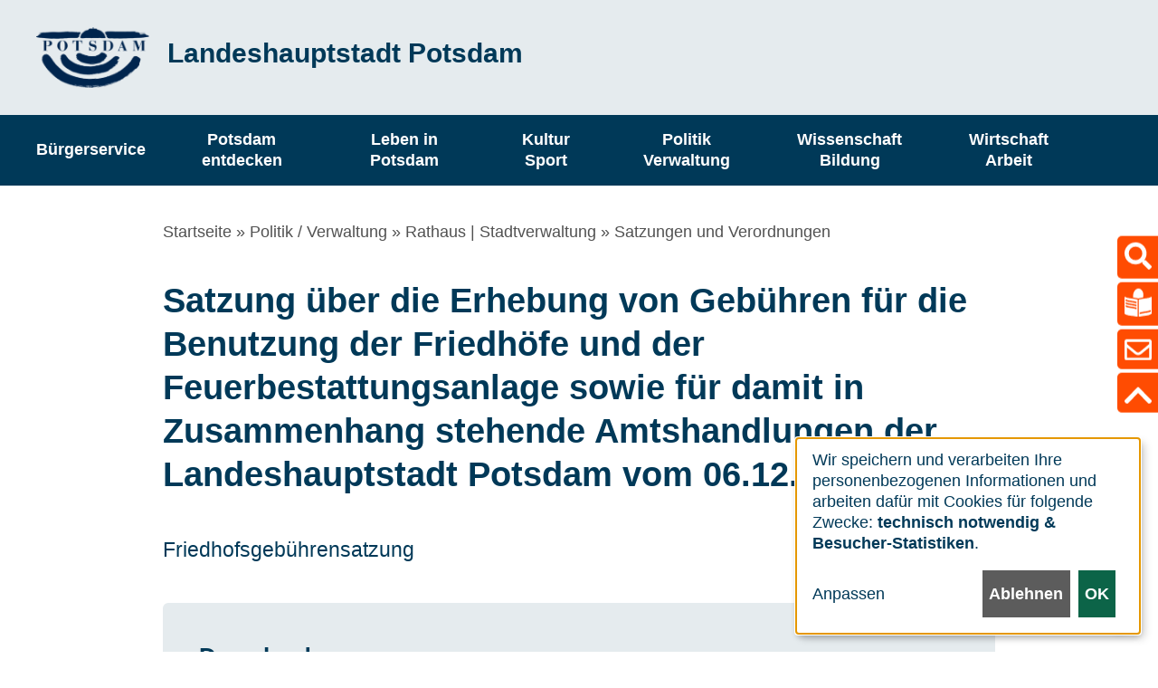

--- FILE ---
content_type: text/html; charset=UTF-8
request_url: https://www.potsdam.de/de/content/satzung-ueber-die-erhebung-von-gebuehren-fuer-die-benutzung-der-friedhoefe-und-der-0
body_size: 15856
content:
<!DOCTYPE html>
<html lang="de" dir="ltr" prefix="og: https://ogp.me/ns#" class="preload">
  <head>
    <meta charset="utf-8" />
<script data-type="text/javascript" type="text/plain" data-name="matomo">var _paq = _paq || [];(function(){var u=(("https:" == document.location.protocol) ? "https://piwik.werk21system.de/piwik/" : "https://piwik.werk21system.de/piwik/");_paq.push(["setSiteId", "54"]);_paq.push(["setTrackerUrl", u+"matomo.php"]);_paq.push(["setDoNotTrack", 1]);_paq.push(["setCookieDomain", "*.potsdam.de"]);
_paq.push(["setDomains", ["*.potsdam.de","*.potsdam.com","*.potsdam.werk21system.de"]]);if (!window.matomo_search_results_active) {_paq.push(["trackPageView"]);}_paq.push(["setIgnoreClasses", ["no-tracking","colorbox"]]);_paq.push(["enableLinkTracking"]);var d=document,g=d.createElement("script"),s=d.getElementsByTagName("script")[0];g.type="text/javascript";g.defer=true;g.async=true;g.src=u+"matomo.js";s.parentNode.insertBefore(g,s);})();</script>
<link rel="canonical" href="http://www.potsdam.de/de/content/satzung-ueber-die-erhebung-von-gebuehren-fuer-die-benutzung-der-friedhoefe-und-der-0" />
<meta property="og:image" content="http://www.potsdam.de/themes/custom/potsdam_main/build/images/OG_Image_potsdam.png" />
<meta property="og:image:url" content="http://www.potsdam.de/themes/custom/potsdam_main/build/images/OG_Image_potsdam.png" />
<meta property="og:image:secure_url" content="https://www.potsdam.de/themes/custom/potsdam_main/build/images/OG_Image_potsdam.png" />
<meta name="twitter:card" content="summary_large_image" />
<meta name="twitter:title" content="Satzung über die Erhebung von Gebühren für die Benutzung der Friedhöfe und der Feuerbestattungsanlage sowie für damit in Zusammenhang stehende Amtshandlungen der Landeshauptstadt Potsdam vom 06.12.2023" />
<meta name="twitter:image" content="http://www.potsdam.de/themes/custom/potsdam_main/build/images/OG_Image_potsdam.png" />
<meta name="Generator" content="Drupal 10 (https://www.drupal.org)" />
<meta name="MobileOptimized" content="width" />
<meta name="HandheldFriendly" content="true" />
<meta name="viewport" content="width=device-width, initial-scale=1.0" />
<link rel="alternate" hreflang="de" href="http://www.potsdam.de/de/content/satzung-ueber-die-erhebung-von-gebuehren-fuer-die-benutzung-der-friedhoefe-und-der-0" />

    <title>Satzung über die Erhebung von Gebühren für die Benutzung der Friedhöfe und der Feuerbestattungsanlage sowie für damit in Zusammenhang stehende Amtshandlungen der Landeshauptstadt Potsdam vom 06.12.2023 | Landeshauptstadt Potsdam</title>
    <link rel="apple-touch-icon" sizes="180x180" href="/apple-touch-icon.png">
    <link rel="icon" type="image/png" sizes="32x32" href="/favicon-32x32.png">
    <link rel="icon" type="image/png" sizes="16x16" href="/favicon-16x16.png">
    <link rel="manifest" href="/site.webmanifest">
    <link rel="shortcut icon" href="/favicon.ico">
    <meta name="msapplication-config" content="/browserconfig.xml">
    <link rel="stylesheet" media="all" href="/sites/default/files/css/css_5zs8S0mGK-MqJ1khkMQ9hq0jF9im3sErEBXGh_sb7Y0.css?delta=0&language=de&theme=potsdam_main&include=eJzLzkksytfPBpE6xZXFJam5-kmJxak6BfklxSmJufG5iZl5-uk5-UmJObrFJZU5mXnpAAVRE_w" />
<link rel="stylesheet" media="all" href="/sites/default/files/css/css__9bXmCaxUxuThDkTc7zflTUfxm1MOd5PHuC6G3hYsGA.css?delta=1&language=de&theme=potsdam_main&include=eJzLzkksytfPBpE6xZXFJam5-kmJxak6BfklxSmJufG5iZl5-uk5-UmJObrFJZU5mXnpAAVRE_w" />

    <script src="/libraries/klaro/dist/klaro-no-translations-no-css.js?t94da9" defer id="klaro-js"></script>

  </head>
    <body class="not-logged-in path-node node--type-article">
        <a href="#main-content" class="visuallyhidden-focusable">Direkt zum Inhalt</a>
    
      <div class="dialog-off-canvas-main-canvas" data-off-canvas-main-canvas>
    <div class="site js-site">

  <header class="site__header site-header js-site-header" role="banner">
      <div class="site-header__layout l-container">
       <div id="top" class="site-header__branding">
    <div class="site-info">
      <div class="site-crest">
        <a class="site-header__crest" href="/de" title="Startseite" rel="home">
          

  

  <div class="field field--label-hidden field--type-entity_reference field-crest">
              <div class="field__content"><figure class="media-image media-image--logo">

    <div class="media-image__wrapper">
                          <picture>
                  <source srcset="/system/files/styles/potsdam_main_logo_xl_1x/private/image/Logo-Landeshauptstadt-Potsdam.png?itok=10fdpm-P 1x, /system/files/styles/potsdam_main_logo_xl_2x/private/image/Logo-Landeshauptstadt-Potsdam.png?itok=_ioN-drR 2x" media="all and (min-width: 1200px)" type="image/png" width="272" height="145"/>
              <source srcset="/system/files/styles/potsdam_main_logo_l_1x/private/image/Logo-Landeshauptstadt-Potsdam.png?itok=1kYJvKYL 1x, /system/files/styles/potsdam_main_logo_l_2x/private/image/Logo-Landeshauptstadt-Potsdam.png?itok=fcXtYLfb 2x" media="all and (min-width: 980px) and (max-width: 1199px)" type="image/png" width="272" height="145"/>
              <source srcset="/system/files/styles/potsdam_main_logo_m_1x/private/image/Logo-Landeshauptstadt-Potsdam.png?itok=eSP2EOV- 1x, /system/files/styles/potsdam_main_logo_m_2x/private/image/Logo-Landeshauptstadt-Potsdam.png?itok=SStgujMx 2x" media="all and (min-width: 768px) and (max-width: 979px)" type="image/png" width="272" height="145"/>
              <source srcset="/system/files/styles/potsdam_main_logo_s_1x/private/image/Logo-Landeshauptstadt-Potsdam.png?itok=4pEs4Ue_ 1x, /system/files/styles/potsdam_main_logo_s_2x/private/image/Logo-Landeshauptstadt-Potsdam.png?itok=xuR4fyZ9 2x" media="all and (min-width: 480px) and (max-width: 767px)" type="image/png" width="272" height="145"/>
              <source srcset="/system/files/styles/potsdam_main_logo_xs_1x/private/image/Logo-Landeshauptstadt-Potsdam.png?itok=fLB3rmz6 1x, /system/files/styles/potsdam_main_logo_xs_2x/private/image/Logo-Landeshauptstadt-Potsdam.png?itok=noMC1FOK 2x" media="all and (max-width: 479px)" type="image/png" width="272" height="145"/>
                  <img loading="eager" class="media-image__img" src="/system/files/styles/potsdam_main_logo_xs_1x/private/image/Logo-Landeshauptstadt-Potsdam.png?itok=fLB3rmz6" width="272" height="145" alt="Logo der Landeshauptstadt Potsdam verlinkt auf die Startseite" title="Landeshauptstadt Potsdam" />

  </picture>


    
      </div>

    
  
</figure>
</div>
          </div>

        </a>
      </div>
      <div class="site-description">
        <a class="site-header__title-link" href="/de" title="Startseite" rel="home">
                      <div class="field-headline">
      Landeshauptstadt Potsdam 
  </div>

                                
                  </a>
      </div>
    </div>
  </div>

  </div>

    <button class="site-navigation__toggle" target="site-navigation">Menü</button>
  </header>

  <div id="site-navigation" class="site-navigation">
    <div class="menu--search mobile-only">
      <form class="views-exposed-form" data-drupal-selector="views-exposed-form-search-search-form" action="/de/suche" method="get" id="views-exposed-form-search-search-form" accept-charset="UTF-8">
  
<div class="form-item form-item-keys form-item-type-textfield form-item-type-text form-item--no-label js-form-item js-form-type-textfield js-form-item-keys">
        <input placeholder="Suchbegriff eingeben" data-drupal-selector="edit-keys" type="text" id="edit-keys" name="keys" value="" size="30" maxlength="128" class="form-text" />

        </div>
<div data-drupal-selector="edit-actions" class="form-actions js-form-wrapper form-wrapper" id="edit-actions"><input data-drupal-selector="edit-submit-search" type="submit" id="edit-submit-search" value="Suchen" class="button js-form-submit form-submit" />
</div>


</form>

    </div>

      <div class="l-container">
    <nav role="navigation" aria-labelledby="block-potsdam-main-main-menu-menu" id="block-potsdam-main-main-menu" class="main-menu">
            
  <h2 class="visually-hidden" id="block-potsdam-main-main-menu-menu">Hauptnavigation</h2>
  

         
                        <ul class="menu menu--level-0">
                                  <li class="menu__item">
            <a href="/de/node/106878" class="menu__link" data-drupal-link-system-path="node/106878">Bürgerservice</a>
                      </li>
                            <li class="menu__item has-children">
            <a href="/de/potsdam-entdecken-0" class="menu__link" data-drupal-link-system-path="node/97255">Potsdam entdecken</a>
                                                <ul class="menu menu--level-1">
                                    <li class="menu__item">
            <a href="/de/kategorie/portrait-geschichte" class="menu__link" data-drupal-link-system-path="taxonomy/term/9037">Portrait | Geschichte</a>
                      </li>
                            <li class="menu__item">
            <a href="/de/kategorie/mobil-und-nach-potsdam" class="menu__link" data-drupal-link-system-path="taxonomy/term/9282">Mobil in und nach Potsdam</a>
                      </li>
                            <li class="menu__item has-children">
            <a href="/de/sehenswuerdigkeiten" class="menu__link" data-drupal-link-system-path="taxonomy/term/9038">Sehenswürdigkeiten</a>
                                                <ul class="menu menu--level-2">
                                    <li class="menu__item">
            <a href="/de/kategorie/historischer-parcours" class="menu__link" data-drupal-link-system-path="taxonomy/term/10364">Historischer Parcours</a>
                      </li>
              </ul>
    
                      </li>
                            <li class="menu__item has-children">
            <a href="/de/kategorie/unesco-welterbe" class="menu__link" data-drupal-link-system-path="taxonomy/term/9110">UNESCO-Welterbe</a>
                                                <ul class="menu menu--level-2">
                                    <li class="menu__item">
            <a href="/de/kategorie/potsdamer-areale" class="menu__link" data-drupal-link-system-path="taxonomy/term/9115">Potsdamer Areale</a>
                      </li>
                            <li class="menu__item">
            <a href="/de/kategorie/unesco-welterbetage" class="menu__link" data-drupal-link-system-path="taxonomy/term/10417">UNESCO-Welterbetage</a>
                      </li>
              </ul>
    
                      </li>
                            <li class="menu__item">
            <a href="/de/kategorie/umland" class="menu__link" data-drupal-link-system-path="taxonomy/term/9039">Umland</a>
                      </li>
                            <li class="menu__item has-children">
            <a href="/de/content/durch-die-stadt-gefuehrt" class="menu__link" data-drupal-link-system-path="node/52292">Stadtbesichtigung</a>
                                                <ul class="menu menu--level-2">
                                    <li class="menu__item">
            <a href="/de/kategorie/fuehrungen" class="menu__link" data-drupal-link-system-path="taxonomy/term/9040">Individuelle Touren</a>
                      </li>
                            <li class="menu__item">
            <a href="/de/kategorie/radtouren" class="menu__link" data-drupal-link-system-path="taxonomy/term/9189">Radtouren</a>
                      </li>
              </ul>
    
                      </li>
                            <li class="menu__item">
            <a href="/de/herzlich-willkommen-potsdam" class="menu__link" data-drupal-link-system-path="node/117713">Tourismus in Potsdam</a>
                      </li>
              </ul>
    
                      </li>
                            <li class="menu__item has-children">
            <a href="/de/leben-potsdam" class="menu__link" data-drupal-link-system-path="node/97290">Leben in Potsdam</a>
                                                <ul class="menu menu--level-1">
                                    <li class="menu__item">
            <a href="/de/notrufnummern-und-bereitschaftsdienste" class="menu__link" data-drupal-link-system-path="node/109179">Notrufe | Bereitschaftsdienste</a>
                      </li>
                            <li class="menu__item has-children">
            <a href="/de/content/wohnen" class="menu__link" data-drupal-link-system-path="node/50371">Wohnen</a>
                                                <ul class="menu menu--level-2">
                                    <li class="menu__item">
            <a href="/de/umzug-wohnung-anmelden-und-weitere-dienstleistungen" class="menu__link" data-drupal-link-system-path="node/131563">Umzug</a>
                      </li>
                            <li class="menu__item">
            <a href="/de/soziales-wohnen-potsdam" class="menu__link" data-drupal-link-system-path="node/68892">Soziales Wohnen</a>
                      </li>
                            <li class="menu__item">
            <a href="/de/wohngeld-damit-wohnen-bezahlbar-bleibt" class="menu__link" data-drupal-link-system-path="node/113420">Wohngeld</a>
                      </li>
                            <li class="menu__item">
            <a href="/de/kategorie/sonderbauprogramm" class="menu__link" data-drupal-link-system-path="taxonomy/term/10491">Sonderbauprogramm</a>
                      </li>
                            <li class="menu__item">
            <a href="/de/kategorie/wie-wollen-wir-wohnen" class="menu__link" data-drupal-link-system-path="taxonomy/term/10492">Wohnungspolitik</a>
                      </li>
                            <li class="menu__item">
            <a href="/de/kategorie/hinweise-fuer-einwohner" class="menu__link" data-drupal-link-system-path="taxonomy/term/9151">Hinweise für Einwohner</a>
                      </li>
                            <li class="menu__item">
            <a href="/de/kategorie/gewaesser" class="menu__link" data-drupal-link-system-path="taxonomy/term/9179">Gewässer</a>
                      </li>
                            <li class="menu__item">
            <a href="/de/kategorie/gruenanlagen-wald" class="menu__link" data-drupal-link-system-path="taxonomy/term/9174">Grünanlagen | Wald</a>
                      </li>
                            <li class="menu__item">
            <a href="/de/kategorie/stadtplaetze-strassen" class="menu__link" data-drupal-link-system-path="taxonomy/term/9175">Stadtplätze | Straßen</a>
                      </li>
                            <li class="menu__item">
            <a href="/de/kategorie/stadtteile" title="Stadtteile | Ortsteile" class="menu__link" data-drupal-link-system-path="taxonomy/term/9152">Stadtteile | Ortsteile</a>
                      </li>
                            <li class="menu__item">
            <a href="/de/kategorie/religionen-potsdam" class="menu__link" data-drupal-link-system-path="taxonomy/term/9177">Religionen</a>
                      </li>
                            <li class="menu__item">
            <a href="/de/content/friedhoefe-potsdam-0" class="menu__link" data-drupal-link-system-path="node/51445">Friedhöfe</a>
                      </li>
              </ul>
    
                      </li>
                            <li class="menu__item">
            <a href="/de/integreat" class="menu__link" data-drupal-link-system-path="node/71318">Integreat Potsdam</a>
                      </li>
                            <li class="menu__item has-children">
            <a href="/de/familien-potsdam" class="menu__link" data-drupal-link-system-path="node/131515">Familie</a>
                                                <ul class="menu menu--level-2">
                                    <li class="menu__item">
            <a href="/de/kategorie/heiraten-potsdam" class="menu__link" data-drupal-link-system-path="taxonomy/term/9231">Heiraten in Potsdam</a>
                      </li>
                            <li class="menu__item">
            <a href="/de/schwangerschaft-und-kleinkinder-bis-3-jahre" class="menu__link" data-drupal-link-system-path="node/131726">Schwangerschaft und Kinder bis 3 Jahre</a>
                      </li>
                            <li class="menu__item">
            <a href="/de/kinder-von-3-bis-6-jahren" class="menu__link" data-drupal-link-system-path="node/131823">Kinder von 3 bis 6 Jahren</a>
                      </li>
                            <li class="menu__item">
            <a href="/de/kinder-von-6-bis-12-jahren" class="menu__link" data-drupal-link-system-path="node/133045">Kinder von 6 bis 12 Jahren</a>
                      </li>
                            <li class="menu__item has-children">
            <a href="/de/kindertagesbetreuung" class="menu__link" data-drupal-link-system-path="node/109376">Kindertagesbetreuung</a>
                                                <ul class="menu menu--level-3">
                                    <li class="menu__item">
            <a href="/de/kategorie/kommunale-kindertagesstatten" class="menu__link" data-drupal-link-system-path="taxonomy/term/10483">Kommunale Kindertagesstätten</a>
                      </li>
                            <li class="menu__item">
            <a href="/de/betreuungsangebote-potsdam" class="menu__link" data-drupal-link-system-path="node/109381">Betreuungsangebote in Potsdam</a>
                      </li>
                            <li class="menu__item">
            <a href="https://kitaportal.potsdam.de/" title="Link zum Kita-Portal" class="menu__link">Kita-Portal</a>
                      </li>
              </ul>
    
                      </li>
                            <li class="menu__item">
            <a href="/de/kinderschutz" class="menu__link" data-drupal-link-system-path="node/114013">Kinderschutz</a>
                      </li>
                            <li class="menu__item">
            <a href="/de/jugendliche" class="menu__link" data-drupal-link-system-path="node/133053">Jugendliche</a>
                      </li>
                            <li class="menu__item">
            <a href="/de/junge-erwachsene" class="menu__link" data-drupal-link-system-path="node/133056">Junge Erwachsene</a>
                      </li>
                            <li class="menu__item has-children">
            <a href="/de/kategorie/senioren" class="menu__link" data-drupal-link-system-path="taxonomy/term/10358">Seniorinnen und Senioren</a>
                                                <ul class="menu menu--level-3">
                                    <li class="menu__item">
            <a href="/de/seniorenbeirat-der-landeshauptstadt-potsdam-0" title="Seniorenbeirat" class="menu__link" data-drupal-link-system-path="node/103828">Seniorenbeirat</a>
                      </li>
              </ul>
    
                      </li>
                            <li class="menu__item">
            <a href="/de/service-und-angebote-fuer-familien" class="menu__link" data-drupal-link-system-path="node/131729">Service und Angebote für Familien</a>
                      </li>
              </ul>
    
                      </li>
                            <li class="menu__item has-children">
            <a href="/de/kategorie/gesundheit-soziales" class="menu__link" data-drupal-link-system-path="taxonomy/term/9178">Gesundheit | Soziales</a>
                                                <ul class="menu menu--level-2">
                                    <li class="menu__item">
            <a href="/de/arbeitskreis-kinder-und-gesundheit-0" title="Kinder und Gesundheit" class="menu__link" data-drupal-link-system-path="node/114018">Kinder und Gesundheit</a>
                      </li>
                            <li class="menu__item">
            <a href="/de/kategorie/gesundheitsamt" class="menu__link" data-drupal-link-system-path="taxonomy/term/10365">Gesundheitsamt</a>
                      </li>
                            <li class="menu__item">
            <a href="/de/kategorie/potsdamer-netzwerke" class="menu__link" data-drupal-link-system-path="taxonomy/term/10511">Gesunde Stadt</a>
                      </li>
                            <li class="menu__item has-children">
            <a href="/de/hitze-sind-sie-geruestet" title="Hitze – sind Sie gerüstet?" class="menu__link" data-drupal-link-system-path="node/100721">Hitzeschutz</a>
                                                <ul class="menu menu--level-3">
                                    <li class="menu__item">
            <a href="/de/sommer-sonne-sonnenschutz-mit-sunny-shine-und-shadow" class="menu__link" data-drupal-link-system-path="node/110552">Die Hitzehelden - Tipps für Kids</a>
                      </li>
                            <li class="menu__item">
            <a href="/de/klimawandel-und-infektionskrankheiten" class="menu__link" data-drupal-link-system-path="node/104094">Klimawandel und Infektionskrankheiten</a>
                      </li>
                            <li class="menu__item">
            <a href="/de/tipps-gegen-hitze-0" class="menu__link" data-drupal-link-system-path="node/110544">Tipps gegen Hitze</a>
                      </li>
                            <li class="menu__item">
            <a href="/de/hitzeschutz-bei-babys-und-kindern" title="Hitzeschutz bei Babys und Kindern" class="menu__link" data-drupal-link-system-path="node/100725">Babys und Kinder</a>
                      </li>
                            <li class="menu__item">
            <a href="/de/kuehle-orte-potsdam" title="Kühle Orte" class="menu__link" data-drupal-link-system-path="node/103423">Kühle Orte</a>
                      </li>
              </ul>
    
                      </li>
              </ul>
    
                      </li>
                            <li class="menu__item has-children">
            <a href="/de/abfallentsorgung" class="menu__link" data-drupal-link-system-path="node/119594">Abfallentsorgung</a>
                                                <ul class="menu menu--level-2">
                                    <li class="menu__item">
            <a href="/de/um-und-abmeldung" class="menu__link" data-drupal-link-system-path="taxonomy/term/10360">An-, Um- und Abmeldung</a>
                      </li>
                            <li class="menu__item">
            <a href="/de/kategorie/informationsmaterial-zum-thema-abfall" class="menu__link" data-drupal-link-system-path="taxonomy/term/10404">Informationsmaterial zum Thema Abfall</a>
                      </li>
                            <li class="menu__item">
            <a href="/de/kategorie/umweltbildung" class="menu__link" data-drupal-link-system-path="taxonomy/term/10379">Umweltbildung</a>
                      </li>
                            <li class="menu__item">
            <a href="/de/kategorie/gewerbeabfalle" class="menu__link" data-drupal-link-system-path="taxonomy/term/10478">Gewerbeabfälle</a>
                      </li>
                            <li class="menu__item">
            <a href="/de/termine-rund-um-die-abfallentsorgung" title="Termine" class="menu__link" data-drupal-link-system-path="node/119595">Termine zur Abfallentsorgung</a>
                      </li>
                            <li class="menu__item">
            <a href="/de/wohin-mit-dem-abfall-das-abfall-abc-hilft" title="Wohin mit dem Abfall? Das Abfall-ABC hilft." class="menu__link" data-drupal-link-system-path="node/63996">Abfall-ABC</a>
                      </li>
                            <li class="menu__item">
            <a href="/de/geben-und-nehmen-markt" class="menu__link" data-drupal-link-system-path="node/69169">Geben- und Nehmen-Markt</a>
                      </li>
              </ul>
    
                      </li>
                            <li class="menu__item has-children">
            <a href="/de/content/umweltschutz" class="menu__link" data-drupal-link-system-path="node/51647">Umweltschutz</a>
                                                <ul class="menu menu--level-2">
                                    <li class="menu__item has-children">
            <a href="/de/kategorie/klimaschutz" class="menu__link" data-drupal-link-system-path="taxonomy/term/9042">Klimaschutz</a>
                                                <ul class="menu menu--level-3">
                                    <li class="menu__item">
            <a href="/de/kategorie/masterplan-100-klimaschutz" class="menu__link" data-drupal-link-system-path="taxonomy/term/10357">Masterplan 100% Klimaschutz </a>
                      </li>
                            <li class="menu__item">
            <a href="/de/kategorie/klimaanpassung" class="menu__link" data-drupal-link-system-path="taxonomy/term/10356">Klimaanpassung</a>
                      </li>
                            <li class="menu__item">
            <a href="/de/kategorie/potsdamer-klimapreis" class="menu__link" data-drupal-link-system-path="taxonomy/term/10354">Potsdamer Klimapreis</a>
                      </li>
                            <li class="menu__item">
            <a href="/de/kategorie/berichte-konzepte" class="menu__link" data-drupal-link-system-path="taxonomy/term/10353">Berichte &amp; Konzepte</a>
                      </li>
                            <li class="menu__item">
            <a href="/de/kategorie/solarpotenzial" class="menu__link" data-drupal-link-system-path="taxonomy/term/10382">Solarpotenzial</a>
                      </li>
                            <li class="menu__item">
            <a href="/de/kategorie/entwicklungshilfeprojekt-sansibar" class="menu__link" data-drupal-link-system-path="taxonomy/term/10355">Entwicklungshilfeprojekt Sansibar</a>
                      </li>
                            <li class="menu__item">
            <a href="/de/klimarat" class="menu__link" data-drupal-link-system-path="node/103853">Klimarat</a>
                      </li>
                            <li class="menu__item">
            <a href="/de/kommunale-waermeplanung" class="menu__link" data-drupal-link-system-path="node/116747">Kommunale Wärmeplanung</a>
                      </li>
                            <li class="menu__item">
            <a href="/de/kategorie/klimaschutzfoerderprogramm" title="Klimaschutzförderprogramm" class="menu__link" data-drupal-link-system-path="taxonomy/term/10682">Klimaschutzförderprogramm</a>
                      </li>
                            <li class="menu__item">
            <a href="/de/klima-monitor-potsdam" class="menu__link" data-drupal-link-system-path="node/132684">Klima-Monitor Potsdam</a>
                      </li>
              </ul>
    
                      </li>
                            <li class="menu__item">
            <a href="/de/kategorie/laerm-luft-mobilfunk" class="menu__link" data-drupal-link-system-path="taxonomy/term/9440">Lärm Luft Mobilfunk</a>
                      </li>
                            <li class="menu__item">
            <a href="/de/content/naturschutz" class="menu__link" data-drupal-link-system-path="node/51645">Naturschutz</a>
                      </li>
                            <li class="menu__item">
            <a href="/de/schutzgebiete" class="menu__link" data-drupal-link-system-path="taxonomy/term/9043">Schutzgebiete</a>
                      </li>
                            <li class="menu__item">
            <a href="/de/kategorie/naturdenkmaeler" class="menu__link" data-drupal-link-system-path="taxonomy/term/9166">Naturdenkmäler</a>
                      </li>
                            <li class="menu__item">
            <a href="/de/naturschutzbeirat-der-landeshauptstadt-potsdam" class="menu__link" data-drupal-link-system-path="node/103835">Naturschutzbeirat</a>
                      </li>
                            <li class="menu__item">
            <a href="/de/content/wasserschutz" class="menu__link" data-drupal-link-system-path="node/51646">Wasserschutz</a>
                      </li>
              </ul>
    
                      </li>
                            <li class="menu__item has-children">
            <a href="/de/content/informationen-zur-energielage-potsdam" class="menu-node-unpublished menu__link" data-drupal-link-system-path="node/52850">Energie</a>
                                                <ul class="menu menu--level-2">
                                    <li class="menu__item">
            <a href="/de/content/hilfs-und-beratungsangebote-potsdam" class="menu__link" data-drupal-link-system-path="node/52851">Hilfsangebote</a>
                      </li>
                            <li class="menu__item">
            <a href="/de/content/tipps-zum-energie-sparen" class="menu__link" data-drupal-link-system-path="node/52852">Energie sparen</a>
                      </li>
                            <li class="menu__item">
            <a href="/de/content/entlastungspakete-der-bundesregierung" class="menu-node-unpublished menu__link" data-drupal-link-system-path="node/52862">Entlastungspakete</a>
                      </li>
                            <li class="menu__item">
            <a href="/de/content/vorsorge-gut-vorbereitet-fuer-den-stromausfall" class="menu__link" data-drupal-link-system-path="node/52858">Vorsorge</a>
                      </li>
                            <li class="menu__item">
            <a href="/de/content/fragen-und-antworten-zum-thema-energie" class="menu__link" data-drupal-link-system-path="node/52853">Fragen und Antworten</a>
                      </li>
                            <li class="menu__item">
            <a href="/de/kategorie/energie-podcast" class="menu__link" data-drupal-link-system-path="taxonomy/term/10493">Energie-Podcast</a>
                      </li>
              </ul>
    
                      </li>
                            <li class="menu__item">
            <a href="/de/nachbarschafts-und-begegnungshaeuser" class="menu__link" data-drupal-link-system-path="node/132044">Begegnungshäuser</a>
                      </li>
                            <li class="menu__item">
            <a href="/de/node/100500" class="menu__link" data-drupal-link-system-path="node/100500">Ehrenamt</a>
                      </li>
                            <li class="menu__item has-children">
            <a href="/de/kategorie/potsdam-bekennt-farbe-0" class="menu__link" data-drupal-link-system-path="taxonomy/term/10262">Potsdam! bekennt Farbe</a>
                                                <ul class="menu menu--level-2">
                                    <li class="menu__item">
            <a href="/de/kategorie/das-buendnis-potsdam-bekennt-farbe" class="menu__link" data-drupal-link-system-path="taxonomy/term/10385">Das Bündnis Potsdam! bekennt Farbe</a>
                      </li>
                            <li class="menu__item">
            <a href="/de/kategorie/das-buendnis-staedte-sicherer-haefen" class="menu__link" data-drupal-link-system-path="taxonomy/term/10388">Das Bündnis Städte Sicherer Häfen</a>
                      </li>
                            <li class="menu__item">
            <a href="/de/kategorie/sicherer-hafen-potsdam" class="menu__link" data-drupal-link-system-path="taxonomy/term/10387">Sicherer Hafen Potsdam</a>
                      </li>
                            <li class="menu__item">
            <a href="/de/kategorie/toleranzedikt" class="menu__link" data-drupal-link-system-path="taxonomy/term/10265">Toleranzedikt</a>
                      </li>
              </ul>
    
                      </li>
                            <li class="menu__item has-children">
            <a href="/de/die-partnerstaedte-der-landeshauptstadt-potsdam" title="Städtepartnerschaften der Landeshauptstadt Potsdam" class="menu__link" data-drupal-link-system-path="node/110566">Partnerstädte</a>
                                                <ul class="menu menu--level-2">
                                    <li class="menu__item">
            <a href="/de/content/opole" class="menu__link" data-drupal-link-system-path="node/51505">Opole</a>
                      </li>
                            <li class="menu__item">
            <a href="/de/content/bobigny-1" class="menu__link" data-drupal-link-system-path="node/52796">Bobigny</a>
                      </li>
                            <li class="menu__item">
            <a href="/de/content/jyvaeskylae" class="menu__link" data-drupal-link-system-path="node/52797">Jyväskylä</a>
                      </li>
                            <li class="menu__item">
            <a href="/de/content/bonn" class="menu__link" data-drupal-link-system-path="node/52751">Bonn</a>
                      </li>
                            <li class="menu__item">
            <a href="/de/content/perugia" class="menu__link" data-drupal-link-system-path="node/52568">Perugia</a>
                      </li>
                            <li class="menu__item">
            <a href="/de/content/sioux-falls" class="menu__link" data-drupal-link-system-path="node/52800">Sioux Falls</a>
                      </li>
                            <li class="menu__item">
            <a href="/de/content/luzern" class="menu__link" data-drupal-link-system-path="node/50096">Luzern</a>
                      </li>
                            <li class="menu__item">
            <a href="/de/versailles" class="menu__link" data-drupal-link-system-path="node/64566">Versailles</a>
                      </li>
                            <li class="menu__item">
            <a href="/de/sansibar" class="menu__link" data-drupal-link-system-path="node/52830">Sansibar</a>
                      </li>
                            <li class="menu__item">
            <a href="/de/iwano-frankiwsk" title="Stadtportrait der Partnerstadt Iwano-Frankiwsk" class="menu__link" data-drupal-link-system-path="node/110222">Iwano-Frankiwsk</a>
                      </li>
              </ul>
    
                      </li>
              </ul>
    
                      </li>
                            <li class="menu__item has-children">
            <a href="/de/kultur-sport" class="menu__link" data-drupal-link-system-path="node/97291">Kultur / Sport</a>
                                                <ul class="menu menu--level-1">
                                    <li class="menu__item has-children">
            <a href="/de/veranstaltungen" class="menu__link" data-drupal-link-system-path="node/112785">Veranstaltungen</a>
                                                <ul class="menu menu--level-2">
                                    <li class="menu__item">
            <a href="/de/informationen-fuer-veranstalter" class="menu__link" data-drupal-link-system-path="node/113147">Informationen für Veranstalter</a>
                      </li>
                            <li class="menu__item">
            <a href="/de/veranstaltungskalender" class="menu__link" data-drupal-link-system-path="node/22834">Veranstaltungskalender</a>
                      </li>
                            <li class="menu__item">
            <a href="/de/kategorie/veranstaltungsflaechen" class="menu__link" data-drupal-link-system-path="taxonomy/term/10309">Öffentliche Veranstaltungsflächen</a>
                      </li>
                            <li class="menu__item">
            <a href="/de/kategorie/veranstaltungsraeume" class="menu__link" data-drupal-link-system-path="taxonomy/term/10257">Veranstaltungsräume</a>
                      </li>
              </ul>
    
                      </li>
                            <li class="menu__item has-children">
            <a href="/de/beteiligungsprozess-zur-neuausrichtung-der-kulturpolitischen-strategie-der-landeshauptstadt-potsdam" class="menu__link" data-drupal-link-system-path="node/70838">Kulturpolitische Strategie</a>
                                                <ul class="menu menu--level-2">
                                    <li class="menu__item">
            <a href="/de/kategorie/arbeitsgruppen" class="menu__link" data-drupal-link-system-path="taxonomy/term/10475">Arbeitsgruppen</a>
                      </li>
                            <li class="menu__item">
            <a href="/de/content/themenworkshops" class="menu-node-unpublished menu__link" data-drupal-link-system-path="node/52848">Themenworkshops</a>
                      </li>
                            <li class="menu__item">
            <a href="/de/runder-tisch-kultur-mitreden" class="menu-node-unpublished menu__link" data-drupal-link-system-path="node/71026">Runder Tisch</a>
                      </li>
                            <li class="menu__item">
            <a href="/de/ueber-den-beteiligungsprozess" class="menu__link" data-drupal-link-system-path="node/131884">Rückblick</a>
                      </li>
              </ul>
    
                      </li>
                            <li class="menu__item has-children">
            <a href="/de/filmstadt-potsdam" class="menu__link" data-drupal-link-system-path="taxonomy/term/10487">Filmstadt Potsdam</a>
                                                <ul class="menu menu--level-2">
                                    <li class="menu__item">
            <a href="/de/kategorie/institutionen" class="menu__link" data-drupal-link-system-path="taxonomy/term/10384">Institutionen</a>
                      </li>
                            <li class="menu__item">
            <a href="/de/kategorie/boulevard-des-films" class="menu__link" data-drupal-link-system-path="taxonomy/term/10389">Boulevard des Films</a>
                      </li>
              </ul>
    
                      </li>
                            <li class="menu__item has-children">
            <a href="/de/content/sport-6" class="menu__link" data-drupal-link-system-path="node/52811">Sport</a>
                                                <ul class="menu menu--level-2">
                                    <li class="menu__item">
            <a href="/de/content/vereine-freizeit" class="menu__link" data-drupal-link-system-path="node/51388">Freizeit | Verein</a>
                      </li>
                            <li class="menu__item">
            <a href="/de/content/spitzensport" class="menu-node-unpublished menu__link" data-drupal-link-system-path="node/51624">Spitzensport</a>
                      </li>
                            <li class="menu__item has-children">
            <a href="/de/kategorie/walk-fame" class="menu__link" data-drupal-link-system-path="taxonomy/term/10049">Walk of Fame</a>
                                                <ul class="menu menu--level-3">
                                    <li class="menu__item">
            <a href="/de/kategorie/olympiaden" class="menu__link" data-drupal-link-system-path="taxonomy/term/10304">Olympiaden</a>
                      </li>
              </ul>
    
                      </li>
                            <li class="menu__item">
            <a href="https://mitgestalten.potsdam.de/de/isep" class="menu__link">Sportentwicklungsplanung</a>
                      </li>
              </ul>
    
                      </li>
                            <li class="menu__item has-children">
            <a href="/de/kategorie/kunst" class="menu__link" data-drupal-link-system-path="taxonomy/term/10012">Kunst</a>
                                                <ul class="menu menu--level-2">
                                    <li class="menu__item">
            <a href="/de/kategorie/kunstvereine" class="menu__link" data-drupal-link-system-path="taxonomy/term/10103">Kunstvereine</a>
                      </li>
                            <li class="menu__item">
            <a href="/de/kategorie/ausstellungshaeuser" class="menu__link" data-drupal-link-system-path="taxonomy/term/10104">Ausstellungshäuser</a>
                      </li>
                            <li class="menu__item">
            <a href="/de/content/galerien-potsdam-0" class="menu__link" data-drupal-link-system-path="node/61186">Galerien</a>
                      </li>
                            <li class="menu__item">
            <a href="/de/kategorie/projekte-initiativen" title="" class="menu__link" data-drupal-link-system-path="taxonomy/term/10106">Projekte | Initiativen</a>
                      </li>
                            <li class="menu__item has-children">
            <a href="/de/kategorie/kunst-im-oeffentlichen-raum" title="" class="menu__link" data-drupal-link-system-path="taxonomy/term/9723">Kunst im öffentlichen Raum</a>
                                                <ul class="menu menu--level-3">
                                    <li class="menu__item">
            <a href="/de/kategorie/freundschaftsinsel" title="" class="menu__link" data-drupal-link-system-path="taxonomy/term/9724">Freundschaftsinsel</a>
                      </li>
                            <li class="menu__item">
            <a href="/de/kategorie/potsdamer-innenstadt" class="menu__link" data-drupal-link-system-path="taxonomy/term/9968">Potsdamer Innenstadt</a>
                      </li>
                            <li class="menu__item">
            <a href="/de/kategorie/potsdamer-stadtteile" class="menu__link" data-drupal-link-system-path="taxonomy/term/10211">Potsdamer Stadtteile</a>
                      </li>
                            <li class="menu__item">
            <a href="/de/kategorie/walk-modern-art" class="menu__link" data-drupal-link-system-path="taxonomy/term/9726">Walk of Modern Art</a>
                      </li>
              </ul>
    
                      </li>
              </ul>
    
                      </li>
                            <li class="menu__item">
            <a href="/de/kategorie/literatur" class="menu__link" data-drupal-link-system-path="taxonomy/term/10011">Literatur</a>
                      </li>
                            <li class="menu__item">
            <a href="/de/kategorie/theater-tanz" class="menu__link" data-drupal-link-system-path="taxonomy/term/9046">Theater | Tanz</a>
                      </li>
                            <li class="menu__item has-children">
            <a href="/de/content/musik" class="menu__link" data-drupal-link-system-path="node/52679">Musik</a>
                                                <ul class="menu menu--level-2">
                                    <li class="menu__item">
            <a href="/de/kategorie/pop-rock-jazz" class="menu__link" data-drupal-link-system-path="taxonomy/term/9121">Pop | Rock | Jazz</a>
                      </li>
                            <li class="menu__item">
            <a href="/de/kategorie/klassische-musik-0" class="menu__link" data-drupal-link-system-path="taxonomy/term/9118">Klassische Musik</a>
                      </li>
              </ul>
    
                      </li>
                            <li class="menu__item">
            <a href="/de/kategorie/jugend-soziokultur" class="menu__link" data-drupal-link-system-path="taxonomy/term/10107">Jugend- &amp; Soziokultur</a>
                      </li>
                            <li class="menu__item">
            <a href="/de/museen-der-landeshauptstadt-potsdam" title="Museen und Gedenkstätten" class="menu__link" data-drupal-link-system-path="taxonomy/term/10530">Museen und Gedenkstätten</a>
                      </li>
                            <li class="menu__item has-children">
            <a href="/de/die-erinnerungskultur-der-landeshauptstadt-potsdam" class="menu__link" data-drupal-link-system-path="node/61173">Erinnerungskultur</a>
                                                <ul class="menu menu--level-2">
                                    <li class="menu__item">
            <a href="/de/80-jahre-kriegsende" class="menu__link" data-drupal-link-system-path="node/118998">80 Jahre Kriegsende</a>
                      </li>
                            <li class="menu__item">
            <a href="/de/fachgremium-erinnerungskultur" title="Das Fachgremium Erinnerungskultur berät, begleitet und unterstützt als unabhängiger Experteninnen- und Expertenrat." class="menu__link" data-drupal-link-system-path="node/107898">Fachgremium Erinnerungskultur</a>
                      </li>
                            <li class="menu__item">
            <a href="/de/kategorie/aktion-stolpersteine" class="menu__link" data-drupal-link-system-path="taxonomy/term/10503">Aktion Stolpersteine</a>
                      </li>
                            <li class="menu__item has-children">
            <a href="/de/kategorie/gedenkorte" class="menu__link" data-drupal-link-system-path="taxonomy/term/9168">Gedenkorte</a>
                                                <ul class="menu menu--level-3">
                                    <li class="menu__item">
            <a href="/de/kategorie/gerechte-unter-den-volkern" class="menu__link" data-drupal-link-system-path="taxonomy/term/10464">Gerechte unter den Völkern</a>
                      </li>
                            <li class="menu__item">
            <a href="/de/kategorie/bucherverbrennung" class="menu__link" data-drupal-link-system-path="taxonomy/term/10542">Bücherverbrennung</a>
                      </li>
              </ul>
    
                      </li>
              </ul>
    
                      </li>
              </ul>
    
                      </li>
                            <li class="menu__item has-children in-active-trail">
            <a href="/de/politik-verwaltung" class="menu__link" data-drupal-link-system-path="node/97292">Politik / Verwaltung</a>
                                                <ul class="menu menu--level-1">
                                    <li class="menu__item has-children">
            <a href="/de/stadtverordnetenversammlung" class="menu__link" data-drupal-link-system-path="node/60296">Politik | Stadtverordnete</a>
                                                <ul class="menu menu--level-2">
                                    <li class="menu__item">
            <a href="https://egov.potsdam.de/public/" class="menu__link">Ratsinformationssystem</a>
                      </li>
                            <li class="menu__item">
            <a href="/de/einwohnerfragestunde" class="menu__link" data-drupal-link-system-path="node/100841">Einwohnerfragestunde</a>
                      </li>
                            <li class="menu__item">
            <a href="/de/kategorie/videoarchiv" class="menu__link" data-drupal-link-system-path="taxonomy/term/10368">Videoarchiv</a>
                      </li>
              </ul>
    
                      </li>
                            <li class="menu__item has-children in-active-trail">
            <a href="/de/content/rathaus-stadtverwaltung" class="menu__link" data-drupal-link-system-path="node/52844">Rathaus | Stadtverwaltung</a>
                                                <ul class="menu menu--level-2">
                                    <li class="menu__item has-children">
            <a href="/de/oberbuergermeisterin-noosha-aubel" class="menu__link" data-drupal-link-system-path="node/65741">Oberbürgermeisterin</a>
                                                <ul class="menu menu--level-3">
                                    <li class="menu__item">
            <a href="https://mitgestalten.potsdam.de/de/aktuelles?category=8" class="menu__link">Blog der Oberbürgermeisterin</a>
                      </li>
              </ul>
    
                      </li>
                            <li class="menu__item">
            <a href="/de/kategorie/beigeordnete" class="menu__link" data-drupal-link-system-path="taxonomy/term/10504">Beigeordnete</a>
                      </li>
                            <li class="menu__item has-children">
            <a href="/de/ein-leitbild-fuer-die-landeshauptstadt-potsdam" class="menu__link" data-drupal-link-system-path="node/63078">Potsdams Leitbild</a>
                                                <ul class="menu menu--level-3">
                                    <li class="menu__item">
            <a href="/de/die-gesamtstaedtischen-ziele" title="Gesamtstädtische Ziele" class="menu__link" data-drupal-link-system-path="node/111456">Gesamtstädtische Ziele</a>
                      </li>
              </ul>
    
                      </li>
                            <li class="menu__item">
            <a href="/de/wat-isn-dit-fuern-vogel" title="Marke und Corporate Design der Landeshauptstadt Potsdam" class="menu__link" data-drupal-link-system-path="node/113452">Marke und Corporate Design</a>
                      </li>
                            <li class="menu__item in-active-trail">
            <a href="/de/stadtrecht-satzungen-und-verordnungen" class="menu__link" data-drupal-link-system-path="node/60634">Satzungen und Verordnungen</a>
                      </li>
                            <li class="menu__item">
            <a href="/de/amtsblatt" class="menu__link" data-drupal-link-system-path="node/114933">Amtsblätter</a>
                      </li>
                            <li class="menu__item has-children">
            <a href="/de/haushalt-und-finanzen" class="menu__link" data-drupal-link-system-path="node/61211">Haushalt und Finanzen</a>
                                                <ul class="menu menu--level-3">
                                    <li class="menu__item">
            <a href="/de/elektronische-rechnungsstellung-die-landeshauptstadt-potsdam" class="menu__link" data-drupal-link-system-path="node/116800">E-Rechnungen</a>
                      </li>
                            <li class="menu__item">
            <a href="https://primary.axians-ikvs.de/sj/Produkthaushalt.xhtml?jahr=2025&amp;kid=18cg18jl185b195018xv185b185b185b185b185b185b185b185b185b185b18xn194q185b18jh18ce&amp;typ=19xa19qf19pz19xc&amp;dswid=1187" class="menu__link">Interaktiver Haushalt</a>
                      </li>
              </ul>
    
                      </li>
                            <li class="menu__item has-children">
            <a href="/de/hinweisgebersysteme-der-landeshauptstadt-potsdam" class="menu__link" data-drupal-link-system-path="node/104179">Hinweisgebersysteme</a>
                                                <ul class="menu menu--level-3">
                                    <li class="menu__item">
            <a href="https://vv.potsdam.de/vv/produkte/173010100000035057.php" class="menu__link">Hinweisgeberschutzgesetz</a>
                      </li>
                            <li class="menu__item">
            <a href="http://vv.potsdam.de/vv/produkte/173010100000011294.php#tab-infos" class="menu__link">Korruptionsprävention</a>
                      </li>
              </ul>
    
                      </li>
                            <li class="menu__item has-children">
            <a href="/de/kategorie/ausschreibungen" class="menu__link" data-drupal-link-system-path="taxonomy/term/9129">Ausschreibungen</a>
                                                <ul class="menu menu--level-3">
                                    <li class="menu__item">
            <a href="/de/kategorie/immobilien" class="menu__link" data-drupal-link-system-path="taxonomy/term/9131">Immobilien</a>
                      </li>
                            <li class="menu__item">
            <a href="/de/kategorie/sonstige-ausschreibungen" class="menu__link" data-drupal-link-system-path="taxonomy/term/9132">Sonstige Ausschreibungen</a>
                      </li>
                            <li class="menu__item">
            <a href="/de/content/vergaben-der-landeshauptstadt-potsdam" class="menu-node-unpublished menu__link" data-drupal-link-system-path="node/52840">Vergaben</a>
                      </li>
              </ul>
    
                      </li>
                            <li class="menu__item has-children">
            <a href="/de/kategorie/stadtische-publikationen" class="menu__link" data-drupal-link-system-path="taxonomy/term/10509">Städtische Publikationen</a>
                                                <ul class="menu menu--level-3">
                                    <li class="menu__item">
            <a href="/de/content/newsletter-der-landeshauptstadt-potsdam" class="menu__link" data-drupal-link-system-path="node/52834">Newsletter</a>
                      </li>
              </ul>
    
                      </li>
                            <li class="menu__item">
            <a href="/de/kategorie/open-data" class="menu__link" data-drupal-link-system-path="taxonomy/term/10516">Open Data</a>
                      </li>
              </ul>
    
                      </li>
                            <li class="menu__item has-children">
            <a href="/de/content/presseservice" class="menu__link" data-drupal-link-system-path="node/51308">Presse | Kommunikation</a>
                                                <ul class="menu menu--level-2">
                                    <li class="menu__item">
            <a href="/de/kategorie/pressemitteilungen" class="menu__link" data-drupal-link-system-path="taxonomy/term/10499">Pressemitteilungen</a>
                      </li>
                            <li class="menu__item">
            <a href="/de/aktuelle-pressetermine-der-landeshauptstadt" class="menu__link" data-drupal-link-system-path="node/63190">Pressetermine</a>
                      </li>
                            <li class="menu__item">
            <a href="/de/social-media-angebote-der-landeshauptstadt-potsdam" class="menu__link" data-drupal-link-system-path="node/60866">Social-Media</a>
                      </li>
                            <li class="menu__item">
            <a href="/de/kategorie/fotos-informationen" class="menu__link" data-drupal-link-system-path="taxonomy/term/9052">Fotos | Informationen</a>
                      </li>
                            <li class="menu__item">
            <a href="/de/medienliste" class="menu__link" data-drupal-link-system-path="node/69342">Medienliste</a>
                      </li>
                            <li class="menu__item">
            <a href="/de/content/newsletter-der-landeshauptstadt-potsdam" class="menu__link" data-drupal-link-system-path="node/52834">Newsletter</a>
                      </li>
              </ul>
    
                      </li>
                            <li class="menu__item has-children">
            <a href="/de/arbeiten-fuer-potsdam" class="menu__link" data-drupal-link-system-path="node/66640">Karriere</a>
                                                <ul class="menu menu--level-2">
                                    <li class="menu__item">
            <a href="/de/arbeitgeberin-landeshauptstadt-potsdam" class="menu__link" data-drupal-link-system-path="node/68111">Arbeitgeberin Stadt</a>
                      </li>
                            <li class="menu__item has-children">
            <a href="/de/ausbildung-und-studium-bei-der-landeshauptstadt-potsdam" class="menu__link" data-drupal-link-system-path="node/66849">Ausbildung | Studium</a>
                                                <ul class="menu menu--level-3">
                                    <li class="menu__item">
            <a href="/de/kategorie/ausbildungsberufe" class="menu__link" data-drupal-link-system-path="taxonomy/term/10393">Ausbildungsberufe</a>
                      </li>
                            <li class="menu__item">
            <a href="/de/kategorie/studiengaenge" class="menu__link" data-drupal-link-system-path="taxonomy/term/10394">Studiengänge</a>
                      </li>
                            <li class="menu__item">
            <a href="/de/bewerbungsverfahren-0" class="menu__link" data-drupal-link-system-path="node/69235">Bewerbungsverfahren</a>
                      </li>
                            <li class="menu__item">
            <a href="/de/fragen-und-antworten-zur-ausbildung-und-zum-studium-0" class="menu__link" data-drupal-link-system-path="node/69234">Fragen und Antworten</a>
                      </li>
              </ul>
    
                      </li>
                            <li class="menu__item">
            <a href="/de/kategorie/stellenausschreibungen" class="menu__link" data-drupal-link-system-path="taxonomy/term/9130">Stellenausschreibungen</a>
                      </li>
                            <li class="menu__item">
            <a href="/de/praktikum-der-landeshauptstadt-potsdam" class="menu__link" data-drupal-link-system-path="node/68154">Praktikum</a>
                      </li>
              </ul>
    
                      </li>
                            <li class="menu__item">
            <a href="/de/beteiligung-von-einwohnerinnen-und-einwohnern" class="menu__link" data-drupal-link-system-path="node/110624">Potsdam mitgestalten</a>
                      </li>
                            <li class="menu__item">
            <a href="/de/beiraete-und-raete-der-landeshauptstadt-potsdam" title="Beiräte und Räte" class="menu__link" data-drupal-link-system-path="node/103882">Beiräte und Räte</a>
                      </li>
                            <li class="menu__item has-children">
            <a href="/de/feuerwehr-potsdam" title="Webseite der Feuerwehr Potsdam" class="menu__link" data-drupal-link-system-path="node/112935">Feuerwehr</a>
                                                <ul class="menu menu--level-2">
                                    <li class="menu__item">
            <a href="/de/feuerwehr-aktuell" title="Aktuelle Meldungen der Feuerwehr Potsdam" class="menu__link" data-drupal-link-system-path="taxonomy/term/10802">Feuerwehr - Aktuell</a>
                      </li>
                            <li class="menu__item has-children">
            <a href="/de/feuerwehr-karriere" title="Karrierewebseite der Feuerwehr Potsdam" class="menu__link" data-drupal-link-system-path="node/113009">Feuerwehr - Karriere</a>
                                                <ul class="menu menu--level-3">
                                    <li class="menu__item">
            <a href="/de/feuerwehr-berufsbilder" title="Feuerwehr - Berufsbilder" class="menu__link" data-drupal-link-system-path="taxonomy/term/10807">Feuerwehr - Berufsbilder</a>
                      </li>
                            <li class="menu__item">
            <a href="/de/feuerwehr-praktika-und-studentische-arbeiten" title="Feuerwehr - Praktika und Studentische Arbeiten" class="menu__link" data-drupal-link-system-path="taxonomy/term/10833">Feuerwehr - Praktika</a>
                      </li>
              </ul>
    
                      </li>
                            <li class="menu__item has-children">
            <a href="/de/feuerwehr-im-ueberblick" title="Feuerwehr im Überblick" class="menu__link" data-drupal-link-system-path="node/113093">Feuerwehr im Überblick</a>
                                                <ul class="menu menu--level-3">
                                    <li class="menu__item">
            <a href="/de/berufsfeuerwehr" title="Berufsfeuerwehr" class="menu__link" data-drupal-link-system-path="taxonomy/term/10773">Berufsfeuerwehr</a>
                      </li>
                            <li class="menu__item">
            <a href="/de/freiwillige-feuerwehren" title="Freiwillige Feuerwehren" class="menu__link" data-drupal-link-system-path="taxonomy/term/10774">Freiwillige Feuerwehren</a>
                      </li>
                            <li class="menu__item">
            <a href="/de/jugendfeuerwehr" title="Jugendfeuerwehr" class="menu__link" data-drupal-link-system-path="node/113279">Jugendfeuerwehr</a>
                      </li>
                            <li class="menu__item">
            <a href="/de/regionalleitstelle-nordwest-brandenburg" class="menu__link" data-drupal-link-system-path="node/117805">Regionalleitstelle Nordwest</a>
                      </li>
                            <li class="menu__item">
            <a href="/de/von-tradition-zu-innovation-die-geschichte-der-feuerwehr-potsdam" title="Feuerwehr - Geschichte" class="menu__link" data-drupal-link-system-path="node/112109">Feuerwehr - Geschichte</a>
                      </li>
              </ul>
    
                      </li>
                            <li class="menu__item has-children">
            <a href="/de/feuerwehr-service" title="Feuerwehr - Service" class="menu__link" data-drupal-link-system-path="node/113095">Feuerwehr - Service</a>
                                                <ul class="menu menu--level-3">
                                    <li class="menu__item">
            <a href="/de/der-notruf" title="Feuerwehr - Notruf" class="menu__link" data-drupal-link-system-path="node/111956">Feuerwehr - Notruf</a>
                      </li>
                            <li class="menu__item">
            <a href="/de/katastrophenschutz" title="Katastrophenschutz" class="menu__link" data-drupal-link-system-path="taxonomy/term/10834">Katastrophenschutz</a>
                      </li>
                            <li class="menu__item">
            <a href="/de/gefahrenvorbeugung-0" title="Gefahrenvorbeugung" class="menu__link" data-drupal-link-system-path="taxonomy/term/10775">Gefahrenvorbeugung</a>
                      </li>
                            <li class="menu__item">
            <a href="/de/sicherheit-geht-vor-die-bedeutung-von-brandschutzerziehung" title="Brandschutzaufklärung" class="menu__link" data-drupal-link-system-path="node/111948">Brandschutzerziehung</a>
                      </li>
                            <li class="menu__item">
            <a href="/de/fuer-schulklassen-besuch-der-feuer-und-rettungswache-potsdam" title="Feuerwehr - Führungen" class="menu__link" data-drupal-link-system-path="node/111953">Feuerwehr - Führungen</a>
                      </li>
                            <li class="menu__item">
            <a href="/de/informationen-der-landeshauptstadt-fuer-veranstalter" title="Veranstaltungssicherheit" class="menu__link" data-drupal-link-system-path="node/60835">Veranstaltungssicherheit</a>
                      </li>
              </ul>
    
                      </li>
              </ul>
    
                      </li>
                            <li class="menu__item has-children">
            <a href="/de/chancengleichheit" class="menu__link" data-drupal-link-system-path="node/120790">Chancengleichheit</a>
                                                <ul class="menu menu--level-2">
                                    <li class="menu__item">
            <a href="/de/kategorie/team" class="menu__link" data-drupal-link-system-path="taxonomy/term/10345">Team</a>
                      </li>
                            <li class="menu__item">
            <a href="/de/kategorie/geschlechtergerechtigkeit" class="menu__link" data-drupal-link-system-path="taxonomy/term/9057">Geschlechtergerechtigkeit</a>
                      </li>
                            <li class="menu__item">
            <a href="/de/kategorie/migration-integration" class="menu__link" data-drupal-link-system-path="taxonomy/term/9058">Migration | Integration</a>
                      </li>
                            <li class="menu__item">
            <a href="/de/kategorie/menschen-mit-behinderung-inklusion" class="menu__link" data-drupal-link-system-path="taxonomy/term/10346">Menschen mit Behinderung | Inklusion</a>
                      </li>
                            <li class="menu__item">
            <a href="/de/kategorie/kinder-und-jugendinteressen" class="menu__link" data-drupal-link-system-path="taxonomy/term/10347">Kinder- und Jugendinteressen</a>
                      </li>
              </ul>
    
                      </li>
                            <li class="menu__item has-children">
            <a href="/de/statistik-wahlen-und-zensus" class="menu__link" data-drupal-link-system-path="node/60656">Statistik | Wahlen</a>
                                                <ul class="menu menu--level-2">
                                    <li class="menu__item">
            <a href="/de/statistik-zur-landeshauptstadt-potsdam" class="menu__link" data-drupal-link-system-path="node/61036">Statistik zu Potsdam</a>
                      </li>
                            <li class="menu__item">
            <a href="/de/statistikberichte-der-landeshauptstadt-potsdam" class="menu__link" data-drupal-link-system-path="node/60776">Statistikberichte</a>
                      </li>
                            <li class="menu__item has-children">
            <a href="/de/kategorie/wahlen" class="menu__link" data-drupal-link-system-path="taxonomy/term/10276">Wahlen</a>
                                                <ul class="menu menu--level-3">
                                    <li class="menu__item">
            <a href="/de/buergerentscheid-zur-abwahl-des-oberbuergermeisters" class="menu__link" data-drupal-link-system-path="node/119579">Bürgerentscheid</a>
                      </li>
                            <li class="menu__item">
            <a href="/de/europa-und-kommunalwahl" class="menu__link" data-drupal-link-system-path="taxonomy/term/10699">Europa- und Kommunalwahl</a>
                      </li>
                            <li class="menu__item">
            <a href="/de/landtagswahl-2024" class="menu__link" data-drupal-link-system-path="node/112363">Landtagswahl</a>
                      </li>
                            <li class="menu__item">
            <a href="/de/bundestagswahl-2025-0" class="menu__link" data-drupal-link-system-path="node/115480">Bundestagswahl</a>
                      </li>
                            <li class="menu__item">
            <a href="/de/oberbuergermeisterwahl" class="menu__link" data-drupal-link-system-path="node/121184">Oberbürgermeisterwahl</a>
                      </li>
                            <li class="menu__item">
            <a href="/de/wahlergebnisse" title="Wahlergebnisse" class="menu__link" data-drupal-link-system-path="node/68129">Wahlergebnisse</a>
                      </li>
                            <li class="menu__item">
            <a href="/de/veroeffentlichungen" class="menu__link" data-drupal-link-system-path="taxonomy/term/10703">Veröffentlichungen</a>
                      </li>
                            <li class="menu__item">
            <a href="/de/faq" class="menu__link" data-drupal-link-system-path="taxonomy/term/10704">FAQ</a>
                      </li>
              </ul>
    
                      </li>
                            <li class="menu__item has-children">
            <a href="/de/kategorie/abstimmungen" class="menu__link" data-drupal-link-system-path="taxonomy/term/10871">Abstimmungen</a>
                                                <ul class="menu menu--level-3">
                                    <li class="menu__item">
            <a href="/de/kategorie/buergerbegehren" class="menu__link" data-drupal-link-system-path="taxonomy/term/10372">Bürgerbegehren</a>
                      </li>
                            <li class="menu__item">
            <a href="/de/kategorie/volksbegehren-0" class="menu__link" data-drupal-link-system-path="taxonomy/term/10062">Volksbegehren</a>
                      </li>
              </ul>
    
                      </li>
                            <li class="menu__item">
            <a href="/de/kategorie/buergerumfragen" class="menu__link" data-drupal-link-system-path="taxonomy/term/10474">Bürgerumfragen</a>
                      </li>
                            <li class="menu__item">
            <a href="/de/zensus-der-landeshauptstadt-potsdam" class="menu__link" data-drupal-link-system-path="node/70867">Zensus</a>
                      </li>
              </ul>
    
                      </li>
                            <li class="menu__item has-children">
            <a href="/de/kategorie/stadtentwicklung-bauen" class="menu__link" data-drupal-link-system-path="taxonomy/term/9060">Stadtentwicklung | Bauen | Verkehr</a>
                                                <ul class="menu menu--level-2">
                                    <li class="menu__item">
            <a href="/de/kategorie/stadtentwicklung" class="menu__link" data-drupal-link-system-path="taxonomy/term/9061">Stadtentwicklung</a>
                      </li>
                            <li class="menu__item has-children">
            <a href="/de/kategorie/verkehrsentwicklung" class="menu__link" data-drupal-link-system-path="taxonomy/term/9062">Verkehrsentwicklung</a>
                                                <ul class="menu menu--level-3">
                                    <li class="menu__item">
            <a href="/de/konzepteverkehrsarten" class="menu__link" data-drupal-link-system-path="node/65543">Konzepte/Verkehrsarten</a>
                      </li>
                            <li class="menu__item">
            <a href="/de/kategorie/verkehrsdaten" class="menu__link" data-drupal-link-system-path="taxonomy/term/10280">Verkehrsdaten</a>
                      </li>
                            <li class="menu__item">
            <a href="/de/besser-mobil-besser-leben" class="menu__link" data-drupal-link-system-path="node/63416">Besser mobil. Besser leben.</a>
                      </li>
                            <li class="menu__item">
            <a href="http://www.mobil-potsdam.de/" class="menu__link">Mobil in Potsdam</a>
                      </li>
              </ul>
    
                      </li>
                            <li class="menu__item">
            <a href="/de/content/was-ist-die-koordinierungsstelle-fuer-den-wohnungsbau" class="menu__link" data-drupal-link-system-path="node/52846">Koordinierungsstelle Wohnungsbau</a>
                      </li>
                            <li class="menu__item">
            <a href="/de/bauen-potsdam-0" class="menu__link" data-drupal-link-system-path="node/127689">Bauen in Potsdam</a>
                      </li>
                            <li class="menu__item">
            <a href="/de/kategorie/denkmalpflege" class="menu__link" data-drupal-link-system-path="taxonomy/term/9215">Denkmalpflege</a>
                      </li>
                            <li class="menu__item">
            <a href="/de/gestaltungsrat-der-landeshauptstadt-potsdam" class="menu__link" data-drupal-link-system-path="node/103861">Gestaltungsrat</a>
                      </li>
              </ul>
    
                      </li>
              </ul>
    
                      </li>
                            <li class="menu__item has-children">
            <a href="/de/wissenschaft-bildung" class="menu__link" data-drupal-link-system-path="node/97293">Wissenschaft / Bildung</a>
                                                <ul class="menu menu--level-1">
                                    <li class="menu__item has-children">
            <a href="/de/schulen" title="Schulen" class="menu__link" data-drupal-link-system-path="node/105487">Schulen</a>
                                                <ul class="menu menu--level-2">
                                    <li class="menu__item">
            <a href="/de/content/schulen" class="menu__link" data-drupal-link-system-path="node/51507">Überblick</a>
                      </li>
                            <li class="menu__item">
            <a href="/de/grundschulen" class="menu__link" data-drupal-link-system-path="taxonomy/term/10514">Grundschulen</a>
                      </li>
                            <li class="menu__item has-children">
            <a href="/de/kategorie/foerderschulen" class="menu__link" data-drupal-link-system-path="taxonomy/term/10520">Förderschulen</a>
                                                <ul class="menu menu--level-3">
                                    <li class="menu__item">
            <a href="/de/wohnheim-der-schule-mit-den-sonderpaedagogischen-foerderschwerpunkten-hoeren-und-sprache" class="menu__link" data-drupal-link-system-path="node/112324">Wohnheim</a>
                      </li>
              </ul>
    
                      </li>
                            <li class="menu__item">
            <a href="/de/kategorie/oberschulen" class="menu__link" data-drupal-link-system-path="taxonomy/term/10519">Oberschulen</a>
                      </li>
                            <li class="menu__item">
            <a href="/de/kategorie/gesamtschulen" class="menu__link" data-drupal-link-system-path="taxonomy/term/10517">Gesamtschulen</a>
                      </li>
                            <li class="menu__item">
            <a href="/de/kategorie/gymnasien" class="menu__link" data-drupal-link-system-path="taxonomy/term/10518">Gymnasien</a>
                      </li>
                            <li class="menu__item">
            <a href="/de/content/schule-des-zweiten-bildungsweges-heinrich-von-kleist-15" class="menu__link" data-drupal-link-system-path="node/51352">Zweiter Bildungsweg</a>
                      </li>
                            <li class="menu__item">
            <a href="/de/kategorie/berufsschulen" class="menu__link" data-drupal-link-system-path="taxonomy/term/10513">Berufsschulen</a>
                      </li>
                            <li class="menu__item">
            <a href="/de/content/kunstschule-potsdam-ev-0" class="menu__link" data-drupal-link-system-path="node/60463">Kunstschule</a>
                      </li>
                            <li class="menu__item">
            <a href="/de/digitalisierung-den-potsdamer-schulen-gemeinsam-den-digitalen-wandel-gestalten" class="menu__link" data-drupal-link-system-path="node/127692">Schul-IT</a>
                      </li>
              </ul>
    
                      </li>
                            <li class="menu__item has-children">
            <a href="/de/kategorie/staedtische-musikschule-potsdam-johann-sebastian-bach" class="menu__link" data-drupal-link-system-path="taxonomy/term/10515">Musikschule</a>
                                                <ul class="menu menu--level-2">
                                    <li class="menu__item">
            <a href="/de/info-anmeldung-kontakt" class="menu__link" data-drupal-link-system-path="taxonomy/term/10891">Info | Anmeldung | Kontakt</a>
                      </li>
                            <li class="menu__item">
            <a href="/de/kategorie/moment-mal" class="menu__link" data-drupal-link-system-path="taxonomy/term/10395">Moment mal</a>
                      </li>
                            <li class="menu__item">
            <a href="/de/musik-von-anfang" class="menu__link" data-drupal-link-system-path="node/68839">Musik von Anfang an</a>
                      </li>
                            <li class="menu__item">
            <a href="/de/kategorie/spezielle-angebote" class="menu__link" data-drupal-link-system-path="taxonomy/term/10463">Musiklehre | Startergruppen</a>
                      </li>
                            <li class="menu__item">
            <a href="/de/kategorie/so-singen-wir-0" class="menu__link" data-drupal-link-system-path="taxonomy/term/10462">So singen wir</a>
                      </li>
                            <li class="menu__item">
            <a href="/de/unsere-choere" title="Unsere Chöre" class="menu__link" data-drupal-link-system-path="taxonomy/term/10749">Unsere Chöre</a>
                      </li>
                            <li class="menu__item">
            <a href="/de/content/pop-rock-jazz" class="menu__link" data-drupal-link-system-path="node/52859">Pop | Rock | Jazz</a>
                      </li>
                            <li class="menu__item">
            <a href="/de/kategorie/unsere-blasinstrumente" class="menu__link" data-drupal-link-system-path="taxonomy/term/10465">Unsere Blasinstrumente</a>
                      </li>
                            <li class="menu__item">
            <a href="/de/kategorie/unsere-streichinstrumente" class="menu__link" data-drupal-link-system-path="taxonomy/term/10537">Unsere Streichinstrumente</a>
                      </li>
                            <li class="menu__item">
            <a href="/de/kategorie/unsere-tasteninstrumente-0" class="menu__link" data-drupal-link-system-path="taxonomy/term/10481">Unsere Tasteninstrumente</a>
                      </li>
                            <li class="menu__item">
            <a href="/de/kategorie/gitarre-mandoline-ukulele-und-mehr-0" class="menu__link" data-drupal-link-system-path="taxonomy/term/10482">Gitarre | Mandoline | Ukulele und mehr</a>
                      </li>
                            <li class="menu__item">
            <a href="/de/unsere-schlaginstrumente" class="menu__link" data-drupal-link-system-path="taxonomy/term/10855">Unsere Schlaginstrumente</a>
                      </li>
                            <li class="menu__item">
            <a href="/de/kategorie/jugendliche-musikinteressierte" class="menu__link" data-drupal-link-system-path="taxonomy/term/10466">Jugendliche Musikinteressierte</a>
                      </li>
                            <li class="menu__item">
            <a href="/de/kategorie/jammboxx" class="menu__link" data-drupal-link-system-path="taxonomy/term/10473">JamMBoxX</a>
                      </li>
                            <li class="menu__item">
            <a href="/de/veranstaltungen-der-staedtischen-musikschule-potsdam" class="menu__link" data-drupal-link-system-path="node/70425">Konzerte &amp; Vorspiele</a>
                      </li>
                            <li class="menu__item">
            <a href="/de/kategorie/70-jahre-musikschule-0" class="menu__link" data-drupal-link-system-path="taxonomy/term/10477">#70 Jahre Musikschule</a>
                      </li>
              </ul>
    
                      </li>
                            <li class="menu__item">
            <a href="/de/studieren-der-landeshauptstadt-potsdam" class="menu__link" data-drupal-link-system-path="taxonomy/term/10845">Studieren in Potsdam</a>
                      </li>
                            <li class="menu__item has-children">
            <a href="/de/content/prowissen-potsdam-e-v" class="menu__link" data-drupal-link-system-path="node/51569">proWissen Potsdam e.V.</a>
                                                <ul class="menu menu--level-2">
                                    <li class="menu__item">
            <a href="/de/kategorie/geowissenschaften" class="menu__link" data-drupal-link-system-path="taxonomy/term/9072">Geowissenschaften</a>
                      </li>
                            <li class="menu__item">
            <a href="/de/kategorie/biologie" class="menu__link" data-drupal-link-system-path="taxonomy/term/9073">Biologie</a>
                      </li>
                            <li class="menu__item">
            <a href="/de/kategorie/physik-chemie" class="menu__link" data-drupal-link-system-path="taxonomy/term/9074">Physik | Chemie</a>
                      </li>
                            <li class="menu__item">
            <a href="/de/kategorie/geisteswissenschaften" class="menu__link" data-drupal-link-system-path="taxonomy/term/9071">Geisteswissenschaften</a>
                      </li>
              </ul>
    
                      </li>
                            <li class="menu__item">
            <a href="/de/kategorie/archive-bibliotheken" class="menu__link" data-drupal-link-system-path="taxonomy/term/9075">Archive | Bibliotheken</a>
                      </li>
                            <li class="menu__item">
            <a href="/de/volkshochschule-vhs-im-bildungsforum-potsdam" title="Volkshochschule" class="menu__link" data-drupal-link-system-path="node/61180">Volkshochschule</a>
                      </li>
                            <li class="menu__item">
            <a href="/de/regionale-weiterbildung" class="menu__link" data-drupal-link-system-path="node/117062">Regionale Weiterbildung</a>
                      </li>
                            <li class="menu__item">
            <a href="/de/kategorie/wissen-fuer-alle" class="menu__link" data-drupal-link-system-path="taxonomy/term/9076">Wissen für alle</a>
                      </li>
                            <li class="menu__item">
            <a href="/de/kategorie/der-potsdamer-nachwuchswissenschafts-preis" class="menu__link" data-drupal-link-system-path="taxonomy/term/9167">Nachwuchswissenschafts-Preis</a>
                      </li>
              </ul>
    
                      </li>
                            <li class="menu__item has-children">
            <a href="/de/wirtschaft-arbeit" class="menu__link" data-drupal-link-system-path="node/97294">Wirtschaft / Arbeit</a>
                                                <ul class="menu menu--level-1">
                                    <li class="menu__item has-children">
            <a href="/de/content/der-schoenste-standort-fuer-kluge-koepfe" class="menu__link" data-drupal-link-system-path="node/52498">Wirtschaftsstandort</a>
                                                <ul class="menu menu--level-2">
                                    <li class="menu__item">
            <a href="/de/content/potsdam-im-ueberblick-0" class="menu__link" data-drupal-link-system-path="node/51990">Standortfakten</a>
                      </li>
                            <li class="menu__item">
            <a href="/de/content/hightech-innovation" class="menu__link" data-drupal-link-system-path="node/52813">Hightech | Innovation</a>
                      </li>
              </ul>
    
                      </li>
                            <li class="menu__item">
            <a href="/de/kategorie/branchen-0" class="menu__link" data-drupal-link-system-path="taxonomy/term/9083">Branchen</a>
                      </li>
                            <li class="menu__item has-children">
            <a href="/de/content/wirtschaftsfoerderung-6" class="menu__link" data-drupal-link-system-path="node/52814">Beratung | Förderung</a>
                                                <ul class="menu menu--level-2">
                                    <li class="menu__item">
            <a href="/de/content/standortberatung" class="menu-node-unpublished menu__link" data-drupal-link-system-path="node/52815">Standortberatung</a>
                      </li>
                            <li class="menu__item">
            <a href="/de/content/finanzierung-und-foerderprogramme" class="menu__link" data-drupal-link-system-path="node/51392">Förderprogramme</a>
                      </li>
                            <li class="menu__item">
            <a href="/de/content/lotsendienst-potsdam" class="menu__link" data-drupal-link-system-path="node/52823">Lotsendienst</a>
                      </li>
                            <li class="menu__item">
            <a href="/de/content/existenzgruendung-0" class="menu-node-unpublished menu__link" data-drupal-link-system-path="node/52816">Existenzgründung</a>
                      </li>
                            <li class="menu__item">
            <a href="/de/content/wirtschaftsfoerderung-5" class="menu__link" data-drupal-link-system-path="node/52817">Wirtschaftsförderung</a>
                      </li>
              </ul>
    
                      </li>
                            <li class="menu__item has-children">
            <a href="/de/kategorie/gewerbeflaechen-raeume" class="menu__link" data-drupal-link-system-path="taxonomy/term/9081">Gewerbeflächen | Räume</a>
                                                <ul class="menu menu--level-2">
                                    <li class="menu__item">
            <a href="/de/gewerbestandorte" class="menu__link" data-drupal-link-system-path="node/61057">Gewerbestandorte</a>
                      </li>
                            <li class="menu__item">
            <a href="/de/content/technologie-und-gruenderzentren-0" class="menu__link" data-drupal-link-system-path="node/60548">Technologiezentren</a>
                      </li>
                            <li class="menu__item">
            <a href="/de/projekte" class="menu__link" data-drupal-link-system-path="node/61234">Projekte</a>
                      </li>
              </ul>
    
                      </li>
                            <li class="menu__item">
            <a href="/de/kategorie/publikationen-konzepte" class="menu__link" data-drupal-link-system-path="taxonomy/term/9165">Publikationen | Konzepte</a>
                      </li>
                            <li class="menu__item has-children">
            <a href="/de/content/netzwerke-und-kontakte" class="menu__link" data-drupal-link-system-path="node/51182">Netzwerke | Partner</a>
                                                <ul class="menu menu--level-2">
                                    <li class="menu__item">
            <a href="/de/gruenderforum-potsdam" class="menu__link" data-drupal-link-system-path="node/65405">Gründerforum Potsdam</a>
                      </li>
                            <li class="menu__item has-children">
            <a href="/de/wirtschaftsrat-der-landeshauptstadt-potsdam" class="menu__link" data-drupal-link-system-path="node/103800">Potsdamer Wirtschaftsrat</a>
                                                <ul class="menu menu--level-3">
                                    <li class="menu__item">
            <a href="/de/das-gremium-aufgaben-ziele-kontakt" class="menu__link" data-drupal-link-system-path="node/66351">Aufgaben Wirtschaftsrat</a>
                      </li>
              </ul>
    
                      </li>
                            <li class="menu__item">
            <a href="/de/kategorie/fachkraefteforum-potsdam" class="menu__link" data-drupal-link-system-path="taxonomy/term/10308">Fachkräfteforum Potsdam</a>
                      </li>
              </ul>
    
                      </li>
                            <li class="menu__item has-children">
            <a href="/de/arbeit-und-beschaeftigung" title="Arbeit und Beschäftigung" class="menu__link" data-drupal-link-system-path="node/111827">Arbeit und Beschäftigung</a>
                                                <ul class="menu menu--level-2">
                                    <li class="menu__item">
            <a href="/de/willkommen-im-erlenhof32" class="menu__link" data-drupal-link-system-path="node/114572">erlenhof32</a>
                      </li>
                            <li class="menu__item">
            <a href="/de/willkommen-im-welcome-center" class="menu__link" data-drupal-link-system-path="node/116629">Welcome Center</a>
                      </li>
                            <li class="menu__item">
            <a href="/de/jobcenter-landeshauptstadt-potsdam-jobcenter-lhp" class="menu__link" data-drupal-link-system-path="node/63163">Jobcenter</a>
                      </li>
                            <li class="menu__item">
            <a href="/de/aktuelles-aus-arbeit-und-beschaeftigung" class="menu__link" data-drupal-link-system-path="taxonomy/term/10844">Aktuelles aus Arbeit und Beschäftigung</a>
                      </li>
              </ul>
    
                      </li>
                            <li class="menu__item has-children">
            <a href="/de/staedtische-unternehmen" class="menu__link" data-drupal-link-system-path="node/51567">Städtische Unternehmen</a>
                                                <ul class="menu menu--level-2">
                                    <li class="menu__item">
            <a href="/de/kategorie/ver-und-entsorgung-verkehr" class="menu__link" data-drupal-link-system-path="taxonomy/term/9063">Ver- und Entsorgung, Verkehr</a>
                      </li>
                            <li class="menu__item">
            <a href="/de/kategorie/gesundheit-und-soziales" class="menu__link" data-drupal-link-system-path="taxonomy/term/9065">Gesundheit und Soziales</a>
                      </li>
                            <li class="menu__item">
            <a href="/de/kategorie/kultur" class="menu__link" data-drupal-link-system-path="taxonomy/term/9066">Kultur</a>
                      </li>
                            <li class="menu__item">
            <a href="/de/kategorie/stadtentwicklung-wohnen-und-bauen" class="menu__link" data-drupal-link-system-path="taxonomy/term/9064">Stadtentwicklung, Wohnen und Bauen</a>
                      </li>
                            <li class="menu__item">
            <a href="/de/kategorie/wirtschaftsforderung" class="menu__link" data-drupal-link-system-path="taxonomy/term/9067">Wirtschaftsförderung</a>
                      </li>
              </ul>
    
                      </li>
              </ul>
    
                      </li>
              </ul>
    

  
  </nav>

  </div>


    <ul class="menu menu--secondary mobile-only">
      <li class="menu__item">
                
      </li>
      <li class="menu__item">
        <a href="https://leichtesprache.potsdam.de/" class="site-actions__link site-actions__link--easy-language" title="Leichte Sprache">
          <img class="site-actions__icon icon-easy-language" src="/themes/custom/potsdam_main/build/images/icon-easy-language.svg" alt="Leichte Sprache" />
        </a>
      </li>
      <li class="menu__item">
        <a href="/kontakt" class="site-actions__link site-actions__link--mail" title="E-Mail">
          <img class="site-actions__icon icon-contact" src="/themes/custom/potsdam_main/build/images/icon-contact.svg" alt="E-Mail" />
        </a>
      </li>
    </ul>
  </div>

  
  
  
  
  

  <main id="main-content" class="site__main site-main js-site-main" role="main">
    <div class="site-main__wrapper">
      
        <div>
    <div data-drupal-messages-fallback class="hidden"></div>
<div id="block-potsdam-main-breadcrumbs" class="block block-system block-system-breadcrumb-block">
      
        
            <nav class="breadcrumb" role="navigation" aria-labelledby="system-breadcrumb">
    <h2 id="system-breadcrumb" class="visually-hidden">Pfadnavigation</h2>
    <ol class="breadcrumb__items">
          <li class="breadcrumb__item">
                  <a class="breadcrumb__link" href="/de">Startseite</a>
              </li>
          <li class="breadcrumb__item">
                  <a class="breadcrumb__link" href="/de/politik-verwaltung">Politik / Verwaltung</a>
              </li>
          <li class="breadcrumb__item">
                  <a class="breadcrumb__link" href="/de/content/rathaus-stadtverwaltung">Rathaus | Stadtverwaltung</a>
              </li>
          <li class="breadcrumb__item">
                  <a class="breadcrumb__link" href="/de/stadtrecht-satzungen-und-verordnungen">Satzungen und Verordnungen</a>
              </li>
        </ol>
  </nav>

      </div>
<div id="block-potsdam-main-page-title" class="block block-core block-page-title-block">
      
        
          
  <h1><div class="">
      <span>Satzung über die Erhebung von Gebühren für die Benutzung der Friedhöfe und der Feuerbestattungsanlage sowie für damit in Zusammenhang stehende Amtshandlungen der Landeshauptstadt Potsdam vom 06.12.2023</span>
  </div></h1>


      </div>
<div id="block-potsdam-main-content" class="block block-system block-system-main-block">
      
        
          
<article class="node node--full node--view-mode-full">

  

  

  <div class="field field--label-hidden field--type-string field-subtitle">
              <div class="field__content">Friedhofsgebührensatzung</div>
          </div>


  

  

<div class="field field--label-hidden field--type-boolean field-show-toc">  
          
  </div>



  <div class="node__body content">

    
    

  

  <div class="field field--label-above field--type-entity_reference field-downloads">
    <h2 class="field__label field__label--above">Downloads</h2>
    <ol class="box__list">
          <li class="box__list-item">  <article>
    
    <div class="main">
      

  

  <div class="field field--label-hidden field--type-string field-name">
              <div class="field__content">Satzung über die Erhebung von Gebühren für die Benutzung der Friedhöfe und der Feuerbestattungsanlage sowie für damit in Zusammenhang stehende Amtshandlungen der Landeshauptstadt Potsdam (Friedhofsgebührensatzung) vom 06.12.2023</div>
          </div>





  

  <div class="field field--label-hidden field--type-file field-document-file">
          <div class="field__fields">
                      
    <div class="field__content">
    <a class="file-link" href="/system/files/document/Friedhofsgeb%C3%BChrensatzung.pdf" target="_blank">
            <span class="text">
        <span class="description">Friedhofsgebührensatzung</span>
        <span class="info">
          <span class="size">190,0 KB</span> |
          <span class="extension">PDF</span>
        </span>
      </span>
    </a>
  </div>

                  
    <div class="field__content">
    <a class="file-link" href="/system/files/document/Anlage%20zur%20Friedhofsgeb%C3%BChrensatzung%20-%20Geb%C3%BChrenverzeichnis.pdf" target="_blank">
            <span class="text">
        <span class="description">Friedhofsgebührensatzung - Anlage </span>
        <span class="info">
          <span class="size">141,4 KB</span> |
          <span class="extension">PDF</span>
        </span>
      </span>
    </a>
  </div>

              </div>
      </div>


    </div>
  </article>
</li>
        </ol>
  </div>


    

    
    
    
  </div>

</article>

      </div>

  </div>

    </div>
  </main>

  <footer class="site__footer site-footer js-site-footer" role="contentinfo">
      <div class="site-footer__layout l-container">
    <a class="site-footer__logo-115" href="https://www.potsdam.de/115" title="Ihre Behördennummer: 115">
      <img src="/themes/custom/potsdam_main/build/images/potsdam-number-115.svg" alt="Ihre Behördennummer: 115" />
    </a>
    <div id="block-social-media" class="block block-w21-social-media block-social-media-profiles">
      
        
          <h2 class="visually-hidden">Folgen Sie uns auf:</h2><ul class="social-media"><li class="facebook"><a href="https://www.potsdam.de/de/social-media-angebote-der-landeshauptstadt-potsdam" title="Facebook" target="_blank" rel="nofollow">Facebook</a></li><li class="youtube"><a href="https://www.potsdam.de/de/social-media-angebote-der-landeshauptstadt-potsdam" title="YouTube" target="_blank" rel="nofollow">YouTube</a></li><li class="xing"><a href="https://www.potsdam.de/de/social-media-angebote-der-landeshauptstadt-potsdam" title="Xing" target="_blank" rel="nofollow">Xing</a></li><li class="instagram"><a href="https://www.potsdam.de/de/social-media-angebote-der-landeshauptstadt-potsdam" title="Instagram" target="_blank" rel="nofollow">Instagram</a></li></ul>
      </div>
<nav role="navigation" aria-labelledby="block-potsdam-main-footer-menu" id="block-potsdam-main-footer">
            
  <h2 class="visually-hidden" id="block-potsdam-main-footer-menu">Fußzeilenmenü</h2>
  

         
                        <ul class="menu menu--level-0">
                                  <li class="menu__item">
            <a href="/de/kontakt" title="Link zur Kontaktseite der Landeshauptstadt Potsdam" class="menu__link" data-drupal-link-system-path="webform/webform_contact">Kontakt</a>
                      </li>
                            <li class="menu__item">
            <a href="/de/content/impressum-von-wwwpotsdamde" title="Link zum Impressum" class="menu__link" data-drupal-link-system-path="node/52009">Impressum</a>
                      </li>
                            <li class="menu__item">
            <a href="/de/content/datenschutzerklaerung" title="Link zur Datenschutzerklärung" class="menu__link" data-drupal-link-system-path="node/52832">Datenschutz</a>
                      </li>
                            <li class="menu__item">
            <a href="/de/erklaerung-zur-barrierefreiheit-landeshauptstadt-potsdam" title="Link zur Barrierefreiheitserklärung" class="menu__link" data-drupal-link-system-path="node/69297">Barrierefreiheit</a>
                      </li>
                <li class="menu__item"><a href="http://www.potsdam.de/de/content/satzung-ueber-die-erhebung-von-gebuehren-fuer-die-benutzung-der-friedhoefe-und-der-0" rel="open-consent-manager">Cookie-Einstellungen verwalten</a></li>
      </ul>
    

  
  </nav>

  </div>

  </footer>
  <div class="site-actions">
  <ul class="site-actions__list">
    <li class="site-actions__item">
      <a href="/suche" class="site-actions__link site-actions__link--search js-open-overlay" target="overlay--search" title="Suche">
        <img class="site-actions__icon icon-search" src="/themes/custom/potsdam_main/build/images/icon-search.svg" alt="Suche" />
      </a>
    </li>
    <li class="site-actions__item">
            
    </li>
    <li class="site-actions__item">
      <a href="https://leichtesprache.potsdam.de/" class="site-actions__link site-actions__link--easy-language" title="Leichte Sprache">
        <img class="site-actions__icon icon-easy-language" src="/themes/custom/potsdam_main/build/images/icon-easy-language.svg" alt="Leichte Sprache" />
      </a>
    </li>
    <li class="site-actions__item">
      <a href="/kontakt" class="site-actions__link site-actions__link--mail" title="E-Mail">
        <img class="site-actions__icon icon-contact" src="/themes/custom/potsdam_main/build/images/icon-contact.svg" alt="E-Mail" />
      </a>
    </li>
    <li class="site-actions__item">
      <a href="#top" class="site-actions__link site-actions__link--backtotop" title="Nach oben">
        <img class="site-actions__icon icon-top" src="/themes/custom/potsdam_main/build/images/icon-top.svg" alt="Nach oben" />
      </a>
    </li>
  </ul>
</div>

<div id="search-overlay" class="overlay overlay--search">
  <div class="overlay__inner">
    <div class="overlay__wrap">
      <form class="views-exposed-form" data-drupal-selector="views-exposed-form-search-search-form" action="/de/suche" method="get" id="views-exposed-form-search-search-form" accept-charset="UTF-8">
  
<div class="form-item form-item-keys form-item-type-textfield form-item-type-text form-item--no-label js-form-item js-form-type-textfield js-form-item-keys">
        <input placeholder="Suchbegriff eingeben" data-drupal-selector="edit-keys" type="text" id="edit-keys" name="keys" value="" size="30" maxlength="128" class="form-text" />

        </div>
<div data-drupal-selector="edit-actions" class="form-actions js-form-wrapper form-wrapper" id="edit-actions"><input data-drupal-selector="edit-submit-search" type="submit" id="edit-submit-search" value="Suchen" class="button js-form-submit form-submit" />
</div>


</form>

    </div>
    <button class="overlay__close-button js-close-overlay">Schließen</button>
  </div>
</div>
</div>

  </div>

    
    <script type="application/json" data-drupal-selector="drupal-settings-json">{"path":{"baseUrl":"\/","pathPrefix":"de\/","currentPath":"node\/60625","currentPathIsAdmin":false,"isFront":false,"currentLanguage":"de"},"pluralDelimiter":"\u0003","suppressDeprecationErrors":true,"klaro":{"config":{"elementId":"klaro","storageMethod":"cookie","cookieName":"klaro","cookieExpiresAfterDays":1,"cookieDomain":"","groupByPurpose":false,"acceptAll":false,"hideDeclineAll":false,"hideLearnMore":false,"additionalClass":" hide-consent-dialog-title klaro-theme-potsdam_main","htmlTexts":false,"autoFocus":true,"privacyPolicy":"\/de\/content\/datenschutzerklaerung","lang":"de","services":[{"name":"klaro","default":true,"title":"Klaro!","description":"Speichert den Status der Zustimmung der\/des Benutzer*in.","purposes":["cms"],"callbackCode":"","cookies":[["klaro","",""]],"required":true,"optOut":false,"onlyOnce":false,"contextualConsentOnly":false,"contextualConsentText":"","wrapperIdentifier":[],"translations":{"de":{"title":"Klaro!"}}},{"name":"matomo","default":true,"title":"Matomo","description":"Verfolgt Online-Besuche der Website.","purposes":["analytics"],"callbackCode":"","cookies":[["^_pk_.*$","",""],["piwik_ignore","",""]],"required":false,"optOut":false,"onlyOnce":false,"contextualConsentOnly":false,"contextualConsentText":"","wrapperIdentifier":[],"translations":{"de":{"title":"Matomo"}}}],"translations":{"de":{"consentModal":{"title":"Informationen, die wir speichern","description":"Hier k\u00f6nnen Sie einsehen und anpassen, welche Information wir \u00fcber Sie speichern. Wir speichern und verarbeiten Ihre personenbezogenen Informationen und arbeiten daf\u00fcr mit Cookies f\u00fcr folgende Zwecke: technisch notwendig \u0026 Besucher-Statistiken.\r\n","privacyPolicy":{"name":"Datenschutzerkl\u00e4rung","text":"Weitere Details finden Sie in unserer {privacyPolicy}.\r\n"}},"consentNotice":{"title":"Use of personal data and cookies","changeDescription":"Es gab \u00c4nderungen seit Ihrem letzten Besuch, bitte aktualisieren Sie Ihre Auswahl.","description":"Wir speichern und verarbeiten Ihre personenbezogenen Informationen und arbeiten daf\u00fcr mit Cookies f\u00fcr folgende Zwecke: {purposes}.\r\n","learnMore":"Anpassen","privacyPolicy":{"name":"Datenschutzerkl\u00e4rung"}},"ok":"OK","save":"Speichern","decline":"Ablehnen","close":"Schlie\u00dfen","acceptAll":"Allen zustimmen","acceptSelected":"Auswahl speichern","service":{"disableAll":{"title":"Alle Anwendungen aktivieren\/deaktivieren","description":"Nutzen Sie diesen Schalter um alle Apps zu aktivieren\/deaktivieren."},"optOut":{"title":"(Opt-Out)","description":"Diese Anwendung wird standardm\u00e4\u00dfig geladen (Sie k\u00f6nnen diese aber deaktivieren)"},"required":{"title":"(immer notwendig)","description":"Diese Anwendung wird immer ben\u00f6tigt"},"purposes":"Zwecke","purpose":"Zweck"},"contextualConsent":{"acceptAlways":"Immer","acceptOnce":"Ja","description":"Wollen Sie die externen Inhalte von {title} laden?"},"poweredBy":"Realisiert mit Klaro!","purposeItem":{"service":"Service","services":"Services"},"privacyPolicy":{"name":"Datenschutzerkl\u00e4rung","text":"Weitere Details finden Sie in unserer {privacyPolicy}.\r\n"},"purposes":{"advertising":{"title":"Anzeigen von Werbung","description":""},"analytics":{"title":"Besucher-Statistiken","description":""},"cms":{"title":"technisch notwendig","description":""},"livechat":{"title":"Live Chat","description":""},"security":{"title":"Sicherheit","description":""},"styling":{"title":"Styling","description":""}}}},"showNoticeTitle":true,"styling":{"theme":[""]}},"dialog_mode":"notice","show_toggle_button":true,"toggle_button_icon":null,"show_close_button":false,"exclude_urls":[],"disable_urls":[]},"matomo":{"disableCookies":false,"trackMailto":true},"ckeditorAccordion":{"accordionStyle":{"collapseAll":1,"keepRowsOpen":0,"animateAccordionOpenAndClose":1,"openTabsWithHash":0}},"env":{"media_queries":{"xs":"all and (max-width: 479px)","s":"all and (min-width: 480px) and (max-width: 767px)","m":"all and (min-width: 768px) and (max-width: 979px)","l":"all and (min-width: 980px) and (max-width: 1199px)","xl":"all and (min-width: 1200px)"},"breakpoints":{"min":{"s":"480","m":"768","l":"980","xl":"1200"},"max":{"xs":"479","s":"767","m":"979","l":"1199"}}},"ajaxTrustedUrl":{"\/de\/content\/satzung-ueber-die-erhebung-von-gebuehren-fuer-die-benutzung-der-friedhoefe-und-der-0":true},"user":{"uid":0,"permissionsHash":"0263ae08efbf78ad2bc97725519b36f2f0956627ca702dfdcda342461bf36f6a"}}</script>
<script src="/sites/default/files/js/js_YSkbQwlNZfV5gSW0KnHSuu_80ZBJCN-12tLMw9s37t4.js?scope=footer&amp;delta=0&amp;language=de&amp;theme=potsdam_main&amp;include=eJw9xkEOgCAMBdELoRyJVEDS0Pab0o23N8bEzbyZQo483yalgCJ_pAuxGmlRYstDcJBsK25hG6nO3jjghWqFN4bl__bTYdGtPWhII9c"></script>
<script src="/modules/contrib/klaro/js/klaro_placeholder.js" data-type="text/javascript" type="text/plain" data-name="matomo" data-src="/modules/contrib/matomo/js/matomo.js?v=10.3.14"></script>
<script src="/sites/default/files/js/js_jXMYEuQjfmkt_3LCc7CD2B1kR0jsaVvYz_2JbE-Zy_M.js?scope=footer&amp;delta=2&amp;language=de&amp;theme=potsdam_main&amp;include=eJw9xkEOgCAMBdELoRyJVEDS0Pab0o23N8bEzbyZQo483yalgCJ_pAuxGmlRYstDcJBsK25hG6nO3jjghWqFN4bl__bTYdGtPWhII9c"></script>
<script src="/modules/contrib/ckeditor_accordion/js/accordion.frontend.min.js?t94da9"></script>

  </body>
</html>


--- FILE ---
content_type: text/css
request_url: https://www.potsdam.de/sites/default/files/css/css__9bXmCaxUxuThDkTc7zflTUfxm1MOd5PHuC6G3hYsGA.css?delta=1&language=de&theme=potsdam_main&include=eJzLzkksytfPBpE6xZXFJam5-kmJxak6BfklxSmJufG5iZl5-uk5-UmJObrFJZU5mXnpAAVRE_w
body_size: 17531
content:
/* @license GPL-2.0-or-later https://www.drupal.org/licensing/faq */
html{line-height:1.15;-ms-text-size-adjust:100%;-webkit-text-size-adjust:100%;height:100%;}*,:after,:before{box-sizing:border-box;}article,aside,figcaption,figure,footer,header,main,nav,section{display:block;}hr{box-sizing:content-box;height:0;overflow:visible;}pre{font-family:monospace,monospace;font-size:1em;}a{background-color:transparent;-webkit-text-decoration-skip:objects;}abbr[title]{border-bottom:none;text-decoration:underline;text-decoration:underline dotted;}b,strong{font-weight:inherit;font-weight:bolder;}code,kbd,samp{font-family:monospace,monospace;font-size:1em;}dfn{font-style:italic;}mark{background-color:#ff0;color:#000;}small{font-size:80%;}sub,sup{font-size:75%;line-height:0;position:relative;vertical-align:baseline;}sub{bottom:-.25em;}sup{top:-.5em;}audio,video{display:inline-block;}audio:not([controls]){display:none;height:0;}img{border-style:none;}svg:not(:root){overflow:hidden;}button,input,optgroup,select,textarea{margin:0;}button,input{overflow:visible;}button,select{text-transform:none;}select:-moz-focusring{color:transparent;text-shadow:0 0 0 #000;}option:not(:checked){color:#000;}[type=reset],[type=submit],button,html [type=button]{-webkit-appearance:button;}[type=button]::-moz-focus-inner,[type=reset]::-moz-focus-inner,[type=submit]::-moz-focus-inner,button::-moz-focus-inner{border-style:none;padding:0;}[type=button]:-moz-focusring,[type=reset]:-moz-focusring,[type=submit]:-moz-focusring,button:-moz-focusring{outline:1px dotted ButtonText;}legend{box-sizing:border-box;color:inherit;display:table;max-width:100%;padding:0;white-space:normal;}progress{display:inline-block;vertical-align:baseline;}textarea{overflow:auto;}[type=checkbox],[type=radio]{box-sizing:border-box;padding:0;}[type=number]::-webkit-inner-spin-button,[type=number]::-webkit-outer-spin-button{height:auto;}[type=search]{-webkit-appearance:textfield;outline-offset:-2px;}[type=search]::-webkit-search-cancel-button,[type=search]::-webkit-search-decoration{-webkit-appearance:none;}::-webkit-file-upload-button{-webkit-appearance:button;font:inherit;}details,menu{display:block;}summary{display:list-item;}canvas{display:inline-block;}[hidden],template{display:none;}body,figure,h1,h2,h3,h4,h5,h6,html,p{margin:0;padding:0;border:0;font-size:100%;font:inherit;vertical-align:baseline;}nav li,nav ol,nav ul{list-style:none;margin:0;padding:0;}button{font-size:inherit;cursor:pointer;}button:focus{outline:none;}button::-moz-focus-inner{border:0;}*{-webkit-font-smoothing:antialiased;-moz-osx-font-smoothing:grayscale;}nav *{-webkit-tap-highlight-color:rgba(0,0,0,0);}body{min-width:32rem;}input[type=checkbox],input[type=file],input[type=radio],input[type=range]{line-height:normal;height:auto;margin:0;padding:0;border:0;}::-moz-focus-inner{padding:0;border:0;}label{font-weight:700;color:#003958;}label[for]{cursor:pointer;}a:link,a:visited{color:#003958;}a:active,a:focus,a:hover{text-decoration:none;}::-moz-selection{background:#003958;color:#fff;}::selection{background:#003958;color:#fff;}::-webkit-input-placeholder{color:#999;opacity:1;}:-ms-input-placeholder{color:#999;opacity:1;}::placeholder{color:#999;opacity:1;}html{font-size:62.5%;line-height:3.8rem;}@media (max-width:767px){html{line-height:3rem;}}body{color:#525252;font-family:Arial,Helvetica,sans-serif;font-size:2.3rem;line-height:3.8rem;}@media (max-width:767px){body{line-height:3rem;font-size:1.8rem;}}button{font-family:Arial,Helvetica,sans-serif;font-size:2.3rem;line-height:3.8rem;}@media (max-width:767px){button{line-height:3rem;font-size:1.8rem;}}input{font-family:Arial,Helvetica,sans-serif;font-size:2.3rem;line-height:3.8rem;}@media (max-width:767px){input{line-height:3rem;font-size:1.8rem;}}textarea{font-family:Arial,Helvetica,sans-serif;font-size:2.3rem;line-height:3.8rem;}@media (max-width:767px){textarea{line-height:3rem;font-size:1.8rem;}}select{font-family:Arial,Helvetica,sans-serif;font-size:2.3rem;line-height:3.8rem;}@media (max-width:767px){select{line-height:3rem;font-size:1.8rem;}}.content h1{color:#003958;font-size:3.8rem;font-weight:700;line-height:4.8rem;margin-bottom:2rem;}@media (max-width:767px){.content h1{line-height:3.8rem;font-size:2.8rem;}}.form-item-type-webform-markup h1{color:#003958;font-size:3.8rem;font-weight:700;line-height:4.8rem;margin-bottom:2rem;}@media (max-width:767px){.form-item-type-webform-markup h1{line-height:3.8rem;font-size:2.8rem;}}.form-item-type-processed-text h1{color:#003958;font-size:3.8rem;font-weight:700;line-height:4.8rem;margin-bottom:2rem;}@media (max-width:767px){.form-item-type-processed-text h1{line-height:3.8rem;font-size:2.8rem;}}.view--term-description h1{color:#003958;font-size:3.8rem;font-weight:700;line-height:4.8rem;margin-bottom:2rem;}@media (max-width:767px){.view--term-description h1{line-height:3.8rem;font-size:2.8rem;}}.ui-accordion-content h1{color:#003958;font-size:3.8rem;font-weight:700;line-height:4.8rem;margin-bottom:2rem;}@media (max-width:767px){.ui-accordion-content h1{line-height:3.8rem;font-size:2.8rem;}}.block__heading,.maintenance-page main h1{margin-bottom:2rem;}.block__heading{color:#003958;font-size:3rem;font-weight:700;line-height:3.8rem;}@media (max-width:767px){.block__heading{line-height:3.2rem;font-size:2.4rem;}}.content h2{color:#003958;font-size:3rem;font-weight:700;line-height:3.8rem;margin-bottom:2rem;}@media (max-width:767px){.content h2{line-height:3.2rem;font-size:2.4rem;}}.form-item-type-webform-markup h2{color:#003958;font-size:3rem;font-weight:700;line-height:3.8rem;margin-bottom:2rem;}@media (max-width:767px){.form-item-type-webform-markup h2{line-height:3.2rem;font-size:2.4rem;}}.form-item-type-processed-text h2{color:#003958;font-size:3rem;font-weight:700;line-height:3.8rem;margin-bottom:2rem;}@media (max-width:767px){.form-item-type-processed-text h2{line-height:3.2rem;font-size:2.4rem;}}.view--term-description h2{color:#003958;font-size:3rem;font-weight:700;line-height:3.8rem;margin-bottom:2rem;}@media (max-width:767px){.view--term-description h2{line-height:3.2rem;font-size:2.4rem;}}.ui-accordion-content h2{color:#003958;font-size:3rem;font-weight:700;line-height:3.8rem;margin-bottom:2rem;}@media (max-width:767px){.ui-accordion-content h2{line-height:3.2rem;font-size:2.4rem;}}.maintenance-page main h2{color:#003958;font-size:3rem;font-weight:700;line-height:3.8rem;margin-bottom:2rem;}@media (max-width:767px){.maintenance-page main h2{line-height:3.2rem;font-size:2.4rem;}}.paragraph--type--view-display .field-title{color:#003958;font-size:3rem;font-weight:700;line-height:3.8rem;}@media (max-width:767px){.paragraph--type--view-display .field-title{line-height:3.2rem;font-size:2.4rem;}}.paragraph--type--content-list .field-title{color:#003958;font-size:3rem;font-weight:700;line-height:3.8rem;}@media (max-width:767px){.paragraph--type--content-list .field-title{line-height:3.2rem;font-size:2.4rem;}}.slide__text .node__title{color:#003958;font-size:3rem;font-weight:700;line-height:3.8rem;margin-bottom:2rem;}@media (max-width:767px){.slide__text .node__title{line-height:3.2rem;font-size:2.4rem;}}.content h3{color:#003958;font-size:2.6rem;font-weight:700;line-height:3.8rem;margin-bottom:2rem;}@media (max-width:767px){.content h3{line-height:3.1rem;font-size:2.1rem;}}.form-item-type-webform-markup h3{color:#003958;font-size:2.6rem;font-weight:700;line-height:3.8rem;margin-bottom:2rem;}@media (max-width:767px){.form-item-type-webform-markup h3{line-height:3.1rem;font-size:2.1rem;}}.form-item-type-processed-text h3{color:#003958;font-size:2.6rem;font-weight:700;line-height:3.8rem;margin-bottom:2rem;}@media (max-width:767px){.form-item-type-processed-text h3{line-height:3.1rem;font-size:2.1rem;}}.view--term-description h3{color:#003958;font-size:2.6rem;font-weight:700;line-height:3.8rem;margin-bottom:2rem;}@media (max-width:767px){.view--term-description h3{line-height:3.1rem;font-size:2.1rem;}}.ui-accordion-content h3{color:#003958;font-size:2.6rem;font-weight:700;line-height:3.8rem;margin-bottom:2rem;}@media (max-width:767px){.ui-accordion-content h3{line-height:3.1rem;font-size:2.1rem;}}.maintenance-page main h3{color:#003958;font-size:2.6rem;font-weight:700;line-height:3.8rem;margin-bottom:2rem;}@media (max-width:767px){.maintenance-page main h3{line-height:3.1rem;font-size:2.1rem;}}.paragraph--type--accordion .field-title{color:#003958;font-size:2.6rem;font-weight:700;line-height:3.8rem;margin-bottom:2rem;}@media (max-width:767px){.paragraph--type--accordion .field-title{line-height:3.1rem;font-size:2.1rem;}}.paragraph--type--link-block .field-title{color:#003958;font-size:2.6rem;font-weight:700;line-height:3.8rem;margin-bottom:2rem;}@media (max-width:767px){.paragraph--type--link-block .field-title{line-height:3.1rem;font-size:2.1rem;}}.custom-accordion__title{color:#003958;font-size:2.6rem;font-weight:700;line-height:3.8rem;margin-bottom:2rem;}@media (max-width:767px){.custom-accordion__title{line-height:3.1rem;font-size:2.1rem;}}.content h4{color:#003958;font-size:2.3rem;font-weight:700;line-height:3.8rem;margin-bottom:2rem;}@media (max-width:767px){.content h4{line-height:3rem;font-size:1.8rem;}}.form-item-type-webform-markup h4{color:#003958;font-size:2.3rem;font-weight:700;line-height:3.8rem;margin-bottom:2rem;}@media (max-width:767px){.form-item-type-webform-markup h4{line-height:3rem;font-size:1.8rem;}}.form-item-type-processed-text h4{color:#003958;font-size:2.3rem;font-weight:700;line-height:3.8rem;margin-bottom:2rem;}@media (max-width:767px){.form-item-type-processed-text h4{line-height:3rem;font-size:1.8rem;}}.view--term-description h4{color:#003958;font-size:2.3rem;font-weight:700;line-height:3.8rem;margin-bottom:2rem;}@media (max-width:767px){.view--term-description h4{line-height:3rem;font-size:1.8rem;}}.ui-accordion-content h4{color:#003958;font-size:2.3rem;font-weight:700;line-height:3.8rem;margin-bottom:2rem;}@media (max-width:767px){.ui-accordion-content h4{line-height:3rem;font-size:1.8rem;}}.maintenance-page main h4{color:#003958;font-size:2.3rem;font-weight:700;line-height:3.8rem;margin-bottom:2rem;}@media (max-width:767px){.maintenance-page main h4{line-height:3rem;font-size:1.8rem;}}.content h5,.form-item-type-processed-text h5,.form-item-type-webform-markup h5,.maintenance-page main h5,.ui-accordion-content h5,.view--term-description h5{font-weight:700;margin-bottom:2rem;}.content h6,.form-item-type-processed-text h6,.form-item-type-webform-markup h6,.maintenance-page main h6,.ui-accordion-content h6,.view--term-description h6{margin-bottom:2rem;}.button,.paragraph--type--content-teaser .field-link a,.transcript__button{transition:all .2s;padding:.3em .6em;border:none;color:#fff;background-color:#003958;border:2px solid #003958;border-radius:0;text-decoration:none;}.button:link,.button:visited,.paragraph--type--content-teaser .field-link a:link,.paragraph--type--content-teaser .field-link a:visited,.transcript__button:link,.transcript__button:visited{color:#fff;text-decoration:none;}.button:active,.button:focus,.button:hover,.paragraph--type--content-teaser .field-link a:active,.paragraph--type--content-teaser .field-link a:focus,.paragraph--type--content-teaser .field-link a:hover,.transcript__button:active,.transcript__button:focus,.transcript__button:hover{color:#fff;background-color:#427e9d;border:2px solid #427e9d;}.block__heading{margin-top:5rem;}#block-potsdam-main-page-title{margin-top:4rem;margin-bottom:4rem;}#block-potsdam-main-page-title h1{color:#003958;font-size:3.8rem;font-weight:700;line-height:4.8rem;}@media (max-width:767px){#block-potsdam-main-page-title h1{line-height:3.8rem;font-size:2.8rem;}}#block-block-further-news .block__heading{font-size:3.4rem;line-height:4.2rem;margin-top:5rem;}.box,.field-contact,.field-downloads,.field-links,.paragraph--type--accordion,.paragraph--type--content-teaser,.paragraph--type--link-block,.paragraph--type--search-form{background:#e5ebee;padding:2rem;border-radius:.6rem;margin-bottom:4rem;color:#003958;}@media (min-width:980px){.box,.field-contact,.field-downloads,.field-links,.paragraph--type--accordion,.paragraph--type--content-teaser,.paragraph--type--link-block,.paragraph--type--search-form{padding:4rem;}}.box h2{font-size:2.6rem;line-height:3.8rem;}@media (max-width:767px){.box h2{line-height:3.1rem;font-size:2.1rem;}}.field-links h2{font-size:2.6rem;line-height:3.8rem;}@media (max-width:767px){.field-links h2{line-height:3.1rem;font-size:2.1rem;}}.field-downloads h2{font-size:2.6rem;line-height:3.8rem;}@media (max-width:767px){.field-downloads h2{line-height:3.1rem;font-size:2.1rem;}}.field-contact h2{font-size:2.6rem;line-height:3.8rem;}@media (max-width:767px){.field-contact h2{line-height:3.1rem;font-size:2.1rem;}}.paragraph--type--accordion h2{font-size:2.6rem;line-height:3.8rem;}@media (max-width:767px){.paragraph--type--accordion h2{line-height:3.1rem;font-size:2.1rem;}}.paragraph--type--link-block h2{font-size:2.6rem;line-height:3.8rem;}@media (max-width:767px){.paragraph--type--link-block h2{line-height:3.1rem;font-size:2.1rem;}}.paragraph--type--content-teaser h2{font-size:2.6rem;line-height:3.8rem;}@media (max-width:767px){.paragraph--type--content-teaser h2{line-height:3.1rem;font-size:2.1rem;}}.paragraph--type--search-form h2{font-size:2.6rem;line-height:3.8rem;}@media (max-width:767px){.paragraph--type--search-form h2{line-height:3.1rem;font-size:2.1rem;}}.box ol,.box ul,.field-contact ol,.field-contact ul,.field-downloads ol,.field-downloads ul,.field-links ol,.field-links ul,.paragraph--type--accordion ol,.paragraph--type--accordion ul,.paragraph--type--content-teaser ol,.paragraph--type--content-teaser ul,.paragraph--type--link-block ol,.paragraph--type--link-block ul,.paragraph--type--search-form ol,.paragraph--type--search-form ul{list-style:none;}.box__section:not(:last-child){margin-bottom:3rem;}.box__list{list-style:none;margin:0;padding:0;}.box__list-item{line-height:1.4;}.box__list-item:not(:last-child){margin-bottom:2rem;}.box--contact .field__label--inline,.box--organiser .field__label--inline{font-weight:700;}.box--contact .field__label--inline:after,.box--organiser .field__label--inline:after{content:": ";display:inline;}.box--contact a:link,.box--contact a:visited,.box--organiser a:link,.box--organiser a:visited{text-decoration:none;}.box--contact a:hover,.box--organiser a:hover{text-decoration:underline;}.box--organiser .address{margin-bottom:1rem;}.content ol:not([class]),.content p:not([class]),.content table:not([class]),.content ul:not([class]),.form-item-type-processed-text ol:not([class]),.form-item-type-processed-text p:not([class]),.form-item-type-processed-text table:not([class]),.form-item-type-processed-text ul:not([class]),.form-item-type-webform-markup ol:not([class]),.form-item-type-webform-markup p:not([class]),.form-item-type-webform-markup table:not([class]),.form-item-type-webform-markup ul:not([class]),.maintenance-page main ol:not([class]),.maintenance-page main p:not([class]),.maintenance-page main table:not([class]),.maintenance-page main ul:not([class]),.ui-accordion-content ol:not([class]),.ui-accordion-content p:not([class]),.ui-accordion-content table:not([class]),.ui-accordion-content ul:not([class]),.view--term-description ol:not([class]),.view--term-description p:not([class]),.view--term-description table:not([class]),.view--term-description ul:not([class]){margin-bottom:3rem;}.content blockquote,.form-item-type-processed-text blockquote,.form-item-type-webform-markup blockquote,.maintenance-page main blockquote,.ui-accordion-content blockquote,.view--term-description blockquote{border-left:2px solid #003958;color:#003958;margin-left:0;padding-left:3rem;font-style:italic;}.content ol:not([class]),.form-item-type-processed-text ol:not([class]),.form-item-type-webform-markup ol:not([class]),.maintenance-page main ol:not([class]),.ui-accordion-content ol:not([class]),.view--term-description ol:not([class]){counter-reset:a;list-style:none;padding-left:4rem;}.content ol:not([class]) li,.form-item-type-processed-text ol:not([class]) li,.form-item-type-webform-markup ol:not([class]) li,.maintenance-page main ol:not([class]) li,.ui-accordion-content ol:not([class]) li,.view--term-description ol:not([class]) li{counter-increment:a;margin-bottom:.5em;position:relative;}.content ol:not([class]) li:before,.form-item-type-processed-text ol:not([class]) li:before,.form-item-type-webform-markup ol:not([class]) li:before,.maintenance-page main ol:not([class]) li:before,.ui-accordion-content ol:not([class]) li:before,.view--term-description ol:not([class]) li:before{content:counter(a) ". ";font-weight:700;color:#003958;position:absolute;left:-6rem;width:5rem;text-align:right;}.content ul:not([class]),.form-item-type-processed-text ul:not([class]),.form-item-type-webform-markup ul:not([class]),.maintenance-page main ul:not([class]),.ui-accordion-content ul:not([class]),.view--term-description ul:not([class]){list-style:none;padding-left:3rem;}.content ul:not([class]) li,.form-item-type-processed-text ul:not([class]) li,.form-item-type-webform-markup ul:not([class]) li,.maintenance-page main ul:not([class]) li,.ui-accordion-content ul:not([class]) li,.view--term-description ul:not([class]) li{margin-bottom:.5em;position:relative;}.content ul:not([class]) li:before,.form-item-type-processed-text ul:not([class]) li:before,.form-item-type-webform-markup ul:not([class]) li:before,.maintenance-page main ul:not([class]) li:before,.ui-accordion-content ul:not([class]) li:before,.view--term-description ul:not([class]) li:before{position:absolute;left:-2rem;top:-.1px;content:"●";color:#003958;font-size:1.8rem;}.content table:not([class]){font-size:1.8rem;line-height:2.3rem;border:0;}@media (max-width:767px){.content table:not([class]){line-height:1.5rem;font-size:1.4rem;}}.form-item-type-webform-markup table:not([class]){font-size:1.8rem;line-height:2.3rem;border:0;}@media (max-width:767px){.form-item-type-webform-markup table:not([class]){line-height:1.5rem;font-size:1.4rem;}}.form-item-type-processed-text table:not([class]){font-size:1.8rem;line-height:2.3rem;border:0;}@media (max-width:767px){.form-item-type-processed-text table:not([class]){line-height:1.5rem;font-size:1.4rem;}}.view--term-description table:not([class]){font-size:1.8rem;line-height:2.3rem;border:0;}@media (max-width:767px){.view--term-description table:not([class]){line-height:1.5rem;font-size:1.4rem;}}.ui-accordion-content table:not([class]){font-size:1.8rem;line-height:2.3rem;border:0;}@media (max-width:767px){.ui-accordion-content table:not([class]){line-height:1.5rem;font-size:1.4rem;}}.maintenance-page main table:not([class]){font-size:1.8rem;line-height:2.3rem;border:0;}@media (max-width:767px){.maintenance-page main table:not([class]){line-height:1.5rem;font-size:1.4rem;}}.content table:not([class]) caption,.form-item-type-processed-text table:not([class]) caption,.form-item-type-webform-markup table:not([class]) caption,.maintenance-page main table:not([class]) caption,.ui-accordion-content table:not([class]) caption,.view--term-description table:not([class]) caption{font-weight:700;padding-bottom:2rem;border-bottom:1px solid #cfd9dd;}.content table:not([class]) th,.form-item-type-processed-text table:not([class]) th,.form-item-type-webform-markup table:not([class]) th,.maintenance-page main table:not([class]) th,.ui-accordion-content table:not([class]) th,.view--term-description table:not([class]) th{color:#003958;}.content table:not([class]) td,.content table:not([class]) tr,.form-item-type-processed-text table:not([class]) td,.form-item-type-processed-text table:not([class]) tr,.form-item-type-webform-markup table:not([class]) td,.form-item-type-webform-markup table:not([class]) tr,.maintenance-page main table:not([class]) td,.maintenance-page main table:not([class]) tr,.ui-accordion-content table:not([class]) td,.ui-accordion-content table:not([class]) tr,.view--term-description table:not([class]) td,.view--term-description table:not([class]) tr{border:0;}.content table:not([class]) td,.content table:not([class]) th,.form-item-type-processed-text table:not([class]) td,.form-item-type-processed-text table:not([class]) th,.form-item-type-webform-markup table:not([class]) td,.form-item-type-webform-markup table:not([class]) th,.maintenance-page main table:not([class]) td,.maintenance-page main table:not([class]) th,.ui-accordion-content table:not([class]) td,.ui-accordion-content table:not([class]) th,.view--term-description table:not([class]) td,.view--term-description table:not([class]) th{border-bottom:1px solid #cfd9dd;padding:1rem 2rem 1rem 1.5rem;text-align:left;vertical-align:top;}.content .content-table,.form-item-type-processed-text .content-table,.form-item-type-webform-markup .content-table,.maintenance-page main .content-table,.ui-accordion-content .content-table,.view--term-description .content-table{overflow:auto;}@media (max-width:979px){.content .content-table,.form-item-type-processed-text .content-table,.form-item-type-webform-markup .content-table,.maintenance-page main .content-table,.ui-accordion-content .content-table,.view--term-description .content-table{overflow:scroll;overflow-x:scroll;}.content .content-table:after,.form-item-type-processed-text .content-table:after,.form-item-type-webform-markup .content-table:after,.maintenance-page main .content-table:after,.ui-accordion-content .content-table:after,.view--term-description .content-table:after{display:block;content:"➔";position:absolute;right:2.5rem;margin-top:-3.5rem;}}.content blockquote:has([dir=rtl]),.content ol:has([dir=rtl]),.content p:has([dir=rtl]),.content table:has([dir=rtl]),.content ul:has([dir=rtl]),.form-item-type-processed-text blockquote:has([dir=rtl]),.form-item-type-processed-text ol:has([dir=rtl]),.form-item-type-processed-text p:has([dir=rtl]),.form-item-type-processed-text table:has([dir=rtl]),.form-item-type-processed-text ul:has([dir=rtl]),.form-item-type-webform-markup blockquote:has([dir=rtl]),.form-item-type-webform-markup ol:has([dir=rtl]),.form-item-type-webform-markup p:has([dir=rtl]),.form-item-type-webform-markup table:has([dir=rtl]),.form-item-type-webform-markup ul:has([dir=rtl]),.maintenance-page main blockquote:has([dir=rtl]),.maintenance-page main ol:has([dir=rtl]),.maintenance-page main p:has([dir=rtl]),.maintenance-page main table:has([dir=rtl]),.maintenance-page main ul:has([dir=rtl]),.ui-accordion-content blockquote:has([dir=rtl]),.ui-accordion-content ol:has([dir=rtl]),.ui-accordion-content p:has([dir=rtl]),.ui-accordion-content table:has([dir=rtl]),.ui-accordion-content ul:has([dir=rtl]),.view--term-description blockquote:has([dir=rtl]),.view--term-description ol:has([dir=rtl]),.view--term-description p:has([dir=rtl]),.view--term-description table:has([dir=rtl]),.view--term-description ul:has([dir=rtl]){text-align:right;}.field--label-inline>.field__content,.field--label-inline>.field__label{display:inline;}.field-subtitle{color:#003958;margin-bottom:4rem;}.field-downloads .box__list-item{position:relative;overflow:hidden;}.field-downloads .box__list-item:not(:last-child){margin-bottom:2rem;}.field-downloads .box__list-item .main{overflow:hidden;}@media (min-width:768px){.field-downloads .box__list-item .main{max-width:calc(100% - 16rem);}}.field-downloads .box__list-item .field-poster{float:right;margin-left:3rem;}@media (max-width:979px){.field-downloads .box__list-item .field-poster{width:10rem;}}.field-downloads .box__list-item .media-image{margin-bottom:0;}.field-downloads .box__list-item .field-name{line-height:1.4;}.field-downloads .box__list-item .field-caption{font-size:2.1rem;line-height:1.3;margin-top:.4rem;color:#525252;}@media (max-width:767px){.field-downloads .box__list-item .field-caption{font-size:1.6rem;}}.field-downloads .box__list-item .field-caption p{margin-bottom:0;}.field-downloads .box__list-item .field-document-file{font-size:2.1rem;line-height:1.3;}@media (max-width:767px){.field-downloads .box__list-item .field-document-file{font-size:1.6rem;}}@media (min-width:768px){.field-contact .field-image{max-width:20rem;float:left;margin-right:2rem;}}.field-geolocation{border-radius:.6rem;overflow:hidden;}.inline-date,.node--view-mode-card .field-date,.node--view-mode-search-index .field-date,.node--view-mode-search-index .field-date-range,.node--view-mode-teaser .field-date,.node--view-mode-teaser .field-date-range{display:inline;float:left;margin-bottom:0;}.inline-date div,.node--view-mode-card .field-date div,.node--view-mode-search-index .field-date-range div,.node--view-mode-search-index .field-date div,.node--view-mode-teaser .field-date-range div,.node--view-mode-teaser .field-date div{display:inline;}.inline-date:after,.node--view-mode-card .field-date:after,.node--view-mode-search-index .field-date-range:after,.node--view-mode-search-index .field-date:after,.node--view-mode-teaser .field-date-range:after,.node--view-mode-teaser .field-date:after{content:" | ";margin-right:1rem;margin-left:.5rem;}.fluid-img{display:block;width:100%;height:auto;}.icon-button,.submenu__close{-webkit-appearance:none;-moz-appearance:none;appearance:none;background:transparent;background-repeat:no-repeat;background-size:40%;background-position:50%;overflow:hidden;text-indent:150%;transition:all .2s;opacity:1;}.icon-button:hover,.submenu__close:hover{opacity:.6;}.full-width,.menutiles{width:100vw;position:relative;left:50%;right:50%;margin-left:-50vw;margin-right:-50vw;}.form-item label p{display:inline;}.fieldset__legend.form-required:after,.form-item label.form-required:after{content:" *";display:inline;}.form-item-type-textarea textarea,.form-item-type-text input{-webkit-appearance:none;-moz-appearance:none;appearance:none;}.form-item-type-textarea textarea::-webkit-input-placeholder,.form-item-type-text input::-webkit-input-placeholder{color:#003958;}.form-item-type-textarea textarea:-ms-input-placeholder,.form-item-type-text input:-ms-input-placeholder{color:#003958;}.form-item-type-textarea textarea::placeholder,.form-item-type-text input::placeholder{color:#003958;}.chosen-container-multi .chosen-choices,.form-item-type-select select,.form-item-type-textarea textarea,.form-item-type-text input,.form-text{color:#525252;border:.1rem solid #cfd9dd;border-radius:0;background:#fff;padding:1.2rem 1.6rem;}.chosen-container-multi .chosen-choices:focus,.form-item-type-select select:focus,.form-item-type-textarea textarea:focus,.form-item-type-text input:focus,.form-text:focus{outline:.2rem solid #427e9d;}.form-item-type-select select{height:64px;cursor:pointer;}.form-item-type-select select:-moz-focusring{color:transparent;text-shadow:0 0 0 #000;}.form-item-type-select select option{background:#fff;}.form-item-group{display:-webkit-flex;display:-ms-flexbox;display:flex;-webkit-flex-wrap:wrap;-ms-flex-wrap:wrap;flex-wrap:wrap;}.form-item-group>.form-item{margin-right:1rem;}.fieldset__legend{font-weight:700;color:#003958;}.js input.form-autocomplete{background-position:96%;}.form-item-type-checkbox input[type=checkbox]{opacity:0;width:0;position:absolute;}.form-item-type-checkbox label{background-image:url("data:image/svg+xml;charset=utf8,%3Csvg width='88px' height='88px' viewBox='0 0 88 88' version='1.1' xmlns='http://www.w3.org/2000/svg' xmlns:xlink='http://www.w3.org/1999/xlink'%3E%3Cg stroke='none' stroke-width='1' fill='none' fill-rule='evenodd'%3E%3Cg fill='%23003958'%3E%3Cpath d='M87.5,87.5 L87.5,0 L0,0 L0,87.5 L87.5,87.5 Z M83.3333,4.1667 L83.3333,83.3333 C83.3333,83.3333 4.1667,83.3333 4.1667,83.3333 C4.1667,83.3333 4.1667,4.1667 4.1667,4.1667 L83.3333,4.1667 Z' id='Fill-2'%3E%3C/path%3E%3C/g%3E%3C/g%3E%3C/svg%3E");background-position:0;background-size:2.4rem;background-repeat:no-repeat;padding-left:3.2rem;display:inline-block;}.form-item-type-checkbox input[type=checkbox]:checked+label{background-image:url("data:image/svg+xml;charset=utf8,%3Csvg width='88px' height='88px' viewBox='0 0 88 88' version='1.1' xmlns='http://www.w3.org/2000/svg' xmlns:xlink='http://www.w3.org/1999/xlink'%3E%3Cg stroke='none' stroke-width='1' fill='none' fill-rule='evenodd'%3E%3Cg fill='%23003958'%3E%3Cpath d='M10.4161,48.3559 L38.2757,72.9125 L77.0831,20.8012 L68.7286,14.5796 L36.6776,57.6183 C36.6776,57.6183 17.3039,40.5416 17.3039,40.5416 L10.4161,48.3559 Z'%3E%3C/path%3E%3Cpath d='M87.5,87.5 L87.5,0 L0,0 L0,87.5 L87.5,87.5 Z M83.3333,4.1667 L83.3333,83.3333 C83.3333,83.3333 4.1667,83.3333 4.1667,83.3333 C4.1667,83.3333 4.1667,4.1667 4.1667,4.1667 L83.3333,4.1667 Z'%3E%3C/path%3E%3C/g%3E%3C/g%3E%3C/svg%3E");}.form-item-type-radio input[type=radio]{opacity:0;width:0;position:absolute;}.form-item-type-radio label{background-image:url("data:image/svg+xml;charset=utf8,%3Csvg width='100%' height='100%' viewBox='0 0 88 88' version='1.1' xmlns='http://www.w3.org/2000/svg' xmlns:xlink='http://www.w3.org/1999/xlink' xml:space='preserve' style='fill-rule:evenodd;clip-rule:evenodd;stroke-linejoin:round;stroke-miterlimit:2;'%3E%3Cpath fill='%23003958' d='M44,-0C68.284,-0 88,19.716 88,44C88,68.284 68.284,88 44,88C19.716,88 0,68.284 0,44C0,19.716 19.716,-0 44,-0ZM44,4C66.077,4 84,21.923 84,44C84,66.077 66.077,84 44,84C21.923,84 4,66.077 4,44C4,21.923 21.923,4 44,4Z'/%3E%3C/svg%3E");background-position:0;background-size:2.4rem;background-repeat:no-repeat;padding-left:3.2rem;display:inline-block;}.form-item-type-radio input[type=radio]:checked+label{background-image:url("data:image/svg+xml;charset=utf8,%3Csvg width='100%' height='100%' viewBox='0 0 88 88' version='1.1' xmlns='http://www.w3.org/2000/svg' xmlns:xlink='http://www.w3.org/1999/xlink' xml:space='preserve' fill='%23003958' style='fill-rule:evenodd;clip-rule:evenodd;stroke-linejoin:round;stroke-miterlimit:2;'%3E%3Cpath d='M44,-0C68.284,-0 88,19.716 88,44C88,68.284 68.284,88 44,88C19.716,88 0,68.284 0,44C0,19.716 19.716,-0 44,-0ZM44,4C66.077,4 84,21.923 84,44C84,66.077 66.077,84 44,84C21.923,84 4,66.077 4,44C4,21.923 21.923,4 44,4Z'/%3E%3Ccircle fill='%23003958' cx='44' cy='44' r='17.478'/%3E%3C/svg%3E");}.webform .webform-element-description{font-size:1.8rem;line-height:2.3rem;}@media (max-width:767px){.webform .webform-element-description{line-height:1.5rem;font-size:1.4rem;}}.webform .fieldset__legend,.webform .webform-type-radios .form-item-type-radio,.webform .webform-type-webform-checkboxes-other .form-item-type-checkbox{margin-bottom:0;}.chosen-container{font-size:1.4rem;}@media (max-width:767px){.chosen-container{font-size:1.3rem;}}.chosen-container .chosen-results li{line-height:undefined;}.chosen-container-multi .chosen-choices li.search-choice{font-size:1.4rem;padding:8px 25px 8px 10px;}@media (max-width:767px){.chosen-container-multi .chosen-choices li.search-choice{font-size:1.3rem;}}.chosen-container-multi .chosen-choices li.search-field input[type=text]{font-size:1.4rem;}@media (max-width:767px){.chosen-container-multi .chosen-choices li.search-field input[type=text]{font-size:1.3rem;}}.chosen-container-multi .chosen-drop .result-selected{color:#aaa;}.chosen-container .chosen-results li.highlighted{background-color:#003958;}.chosen-container-active.chosen-dropup .chosen-choices,.chosen-container-active.chosen-dropup .chosen-drop,.chosen-container-active.chosen-dropup .chosen-single{border-color:#003958;}.g-container{display:-webkit-flex;display:-ms-flexbox;display:flex;-webkit-flex-wrap:wrap;-ms-flex-wrap:wrap;flex-wrap:wrap;margin:0 -1.5rem;}.g-container--grid{margin-top:-3rem/2;margin-bottom:-3rem/2;}.g-container--grid>*{margin-top:3rem/2;margin-bottom:3rem/2;}@media (max-width:767px){[class*=" g-item-s-"],[class^=g-item-s-]{padding-right:1.5rem;padding-left:1.5rem;}.g-hidden-s{display:none;}.g-item-s-1{-webkit-flex:0 0 8.33333%;-ms-flex:0 0 8.33333%;flex:0 0 8.33333%;max-width:8.33333%;}.g-item-s-2{-webkit-flex:0 0 16.66667%;-ms-flex:0 0 16.66667%;flex:0 0 16.66667%;max-width:16.66667%;}.g-item-s-3{-webkit-flex:0 0 25%;-ms-flex:0 0 25%;flex:0 0 25%;max-width:25%;}.g-item-s-4{-webkit-flex:0 0 33.33333%;-ms-flex:0 0 33.33333%;flex:0 0 33.33333%;max-width:33.33333%;}.g-item-s-5{-webkit-flex:0 0 41.66667%;-ms-flex:0 0 41.66667%;flex:0 0 41.66667%;max-width:41.66667%;}.g-item-s-6{-webkit-flex:0 0 50%;-ms-flex:0 0 50%;flex:0 0 50%;max-width:50%;}.g-item-s-7{-webkit-flex:0 0 58.33333%;-ms-flex:0 0 58.33333%;flex:0 0 58.33333%;max-width:58.33333%;}.g-item-s-8{-webkit-flex:0 0 66.66667%;-ms-flex:0 0 66.66667%;flex:0 0 66.66667%;max-width:66.66667%;}.g-item-s-9{-webkit-flex:0 0 75%;-ms-flex:0 0 75%;flex:0 0 75%;max-width:75%;}.g-item-s-10{-webkit-flex:0 0 83.33333%;-ms-flex:0 0 83.33333%;flex:0 0 83.33333%;max-width:83.33333%;}.g-item-s-11{-webkit-flex:0 0 91.66667%;-ms-flex:0 0 91.66667%;flex:0 0 91.66667%;max-width:91.66667%;}.g-item-s-12{-webkit-flex:0 0 100%;-ms-flex:0 0 100%;flex:0 0 100%;max-width:100%;}.g-push-s-1{margin-left:8.33333%;}.g-push-s-2{margin-left:16.66667%;}.g-push-s-3{margin-left:25%;}.g-push-s-4{margin-left:33.33333%;}.g-push-s-5{margin-left:41.66667%;}.g-push-s-6{margin-left:50%;}.g-push-s-7{margin-left:58.33333%;}.g-push-s-8{margin-left:66.66667%;}.g-push-s-9{margin-left:75%;}.g-push-s-10{margin-left:83.33333%;}.g-push-s-11{margin-left:91.66667%;}}@media (min-width:768px) and (max-width:979px){[class*=" g-item-m-"],[class^=g-item-m-]{padding-right:1.5rem;padding-left:1.5rem;}.g-hidden-m{display:none;}.g-item-m-1{-webkit-flex:0 0 8.33333%;-ms-flex:0 0 8.33333%;flex:0 0 8.33333%;max-width:8.33333%;}.g-item-m-2{-webkit-flex:0 0 16.66667%;-ms-flex:0 0 16.66667%;flex:0 0 16.66667%;max-width:16.66667%;}.g-item-m-3{-webkit-flex:0 0 25%;-ms-flex:0 0 25%;flex:0 0 25%;max-width:25%;}.g-item-m-4{-webkit-flex:0 0 33.33333%;-ms-flex:0 0 33.33333%;flex:0 0 33.33333%;max-width:33.33333%;}.g-item-m-5{-webkit-flex:0 0 41.66667%;-ms-flex:0 0 41.66667%;flex:0 0 41.66667%;max-width:41.66667%;}.g-item-m-6{-webkit-flex:0 0 50%;-ms-flex:0 0 50%;flex:0 0 50%;max-width:50%;}.g-item-m-7{-webkit-flex:0 0 58.33333%;-ms-flex:0 0 58.33333%;flex:0 0 58.33333%;max-width:58.33333%;}.g-item-m-8{-webkit-flex:0 0 66.66667%;-ms-flex:0 0 66.66667%;flex:0 0 66.66667%;max-width:66.66667%;}.g-item-m-9{-webkit-flex:0 0 75%;-ms-flex:0 0 75%;flex:0 0 75%;max-width:75%;}.g-item-m-10{-webkit-flex:0 0 83.33333%;-ms-flex:0 0 83.33333%;flex:0 0 83.33333%;max-width:83.33333%;}.g-item-m-11{-webkit-flex:0 0 91.66667%;-ms-flex:0 0 91.66667%;flex:0 0 91.66667%;max-width:91.66667%;}.g-item-m-12{-webkit-flex:0 0 100%;-ms-flex:0 0 100%;flex:0 0 100%;max-width:100%;}.g-push-m-1{margin-left:8.33333%;}.g-push-m-2{margin-left:16.66667%;}.g-push-m-3{margin-left:25%;}.g-push-m-4{margin-left:33.33333%;}.g-push-m-5{margin-left:41.66667%;}.g-push-m-6{margin-left:50%;}.g-push-m-7{margin-left:58.33333%;}.g-push-m-8{margin-left:66.66667%;}.g-push-m-9{margin-left:75%;}.g-push-m-10{margin-left:83.33333%;}.g-push-m-11{margin-left:91.66667%;}}@media (min-width:980px) and (max-width:1199px){[class*=" g-item-l-"],[class^=g-item-l-]{padding-right:1.5rem;padding-left:1.5rem;}.g-hidden-l{display:none;}.g-item-l-1{-webkit-flex:0 0 8.33333%;-ms-flex:0 0 8.33333%;flex:0 0 8.33333%;max-width:8.33333%;}.g-item-l-2{-webkit-flex:0 0 16.66667%;-ms-flex:0 0 16.66667%;flex:0 0 16.66667%;max-width:16.66667%;}.g-item-l-3{-webkit-flex:0 0 25%;-ms-flex:0 0 25%;flex:0 0 25%;max-width:25%;}.g-item-l-4{-webkit-flex:0 0 33.33333%;-ms-flex:0 0 33.33333%;flex:0 0 33.33333%;max-width:33.33333%;}.g-item-l-5{-webkit-flex:0 0 41.66667%;-ms-flex:0 0 41.66667%;flex:0 0 41.66667%;max-width:41.66667%;}.g-item-l-6{-webkit-flex:0 0 50%;-ms-flex:0 0 50%;flex:0 0 50%;max-width:50%;}.g-item-l-7{-webkit-flex:0 0 58.33333%;-ms-flex:0 0 58.33333%;flex:0 0 58.33333%;max-width:58.33333%;}.g-item-l-8{-webkit-flex:0 0 66.66667%;-ms-flex:0 0 66.66667%;flex:0 0 66.66667%;max-width:66.66667%;}.g-item-l-9{-webkit-flex:0 0 75%;-ms-flex:0 0 75%;flex:0 0 75%;max-width:75%;}.g-item-l-10{-webkit-flex:0 0 83.33333%;-ms-flex:0 0 83.33333%;flex:0 0 83.33333%;max-width:83.33333%;}.g-item-l-11{-webkit-flex:0 0 91.66667%;-ms-flex:0 0 91.66667%;flex:0 0 91.66667%;max-width:91.66667%;}.g-item-l-12{-webkit-flex:0 0 100%;-ms-flex:0 0 100%;flex:0 0 100%;max-width:100%;}.g-push-l-1{margin-left:8.33333%;}.g-push-l-2{margin-left:16.66667%;}.g-push-l-3{margin-left:25%;}.g-push-l-4{margin-left:33.33333%;}.g-push-l-5{margin-left:41.66667%;}.g-push-l-6{margin-left:50%;}.g-push-l-7{margin-left:58.33333%;}.g-push-l-8{margin-left:66.66667%;}.g-push-l-9{margin-left:75%;}.g-push-l-10{margin-left:83.33333%;}.g-push-l-11{margin-left:91.66667%;}}@media (min-width:1200px){[class*=" g-item-xl-"],[class^=g-item-xl-]{padding-right:1.5rem;padding-left:1.5rem;}.g-hidden-xl{display:none;}.g-item-xl-1{-webkit-flex:0 0 8.33333%;-ms-flex:0 0 8.33333%;flex:0 0 8.33333%;max-width:8.33333%;}.g-item-xl-2{-webkit-flex:0 0 16.66667%;-ms-flex:0 0 16.66667%;flex:0 0 16.66667%;max-width:16.66667%;}.g-item-xl-3{-webkit-flex:0 0 25%;-ms-flex:0 0 25%;flex:0 0 25%;max-width:25%;}.g-item-xl-4{-webkit-flex:0 0 33.33333%;-ms-flex:0 0 33.33333%;flex:0 0 33.33333%;max-width:33.33333%;}.g-item-xl-5{-webkit-flex:0 0 41.66667%;-ms-flex:0 0 41.66667%;flex:0 0 41.66667%;max-width:41.66667%;}.g-item-xl-6{-webkit-flex:0 0 50%;-ms-flex:0 0 50%;flex:0 0 50%;max-width:50%;}.g-item-xl-7{-webkit-flex:0 0 58.33333%;-ms-flex:0 0 58.33333%;flex:0 0 58.33333%;max-width:58.33333%;}.g-item-xl-8{-webkit-flex:0 0 66.66667%;-ms-flex:0 0 66.66667%;flex:0 0 66.66667%;max-width:66.66667%;}.g-item-xl-9{-webkit-flex:0 0 75%;-ms-flex:0 0 75%;flex:0 0 75%;max-width:75%;}.g-item-xl-10{-webkit-flex:0 0 83.33333%;-ms-flex:0 0 83.33333%;flex:0 0 83.33333%;max-width:83.33333%;}.g-item-xl-11{-webkit-flex:0 0 91.66667%;-ms-flex:0 0 91.66667%;flex:0 0 91.66667%;max-width:91.66667%;}.g-item-xl-12{-webkit-flex:0 0 100%;-ms-flex:0 0 100%;flex:0 0 100%;max-width:100%;}.g-push-xl-1{margin-left:8.33333%;}.g-push-xl-2{margin-left:16.66667%;}.g-push-xl-3{margin-left:25%;}.g-push-xl-4{margin-left:33.33333%;}.g-push-xl-5{margin-left:41.66667%;}.g-push-xl-6{margin-left:50%;}.g-push-xl-7{margin-left:58.33333%;}.g-push-xl-8{margin-left:66.66667%;}.g-push-xl-9{margin-left:75%;}.g-push-xl-10{margin-left:83.33333%;}.g-push-xl-11{margin-left:91.66667%;}}.clearfix:after{clear:both;content:"";display:table;}.visually-hidden,.visuallyhidden,.visuallyhidden-focusable{border:0;clip:rect(0 0 0 0);height:1px;margin:-1px;overflow:hidden;padding:0;position:absolute;width:1px;}.visuallyhidden-focusable:active,.visuallyhidden-focusable:focus{position:static;overflow:visible;clip:auto;width:auto;height:auto;margin:0;}.hidden{display:none !important;}.hidden,.invisible{visibility:hidden;}.frontpage .site-main__wrapper,.l-container,.menutiles__wrap,.node--type-landing-page .site-main__wrapper,.submenu__canvas{box-sizing:content-box;max-width:120rem;margin-right:auto;margin-left:auto;padding-right:1.5rem;padding-left:1.5rem;}.l-container-medium,.maintenance-page footer,.maintenance-page header,.maintenance-page main,.site-main__wrapper{box-sizing:content-box;max-width:92rem;margin-right:auto;margin-left:auto;padding-right:1.5rem;padding-left:1.5rem;}.layout--onecol .layout__region{width:100%;}.media-image__caption{font-size:1.8rem;line-height:2.3rem;color:#003958;padding-top:1rem;}@media (max-width:767px){.media-image__caption{line-height:1.5rem;font-size:1.4rem;}}.slick-slide>div>div>span{font-size:1.8rem;line-height:2.3rem;color:#003958;padding-top:1rem;}@media (max-width:767px){.slick-slide>div>div>span{line-height:1.5rem;font-size:1.4rem;}}.media-video__caption{font-size:1.8rem;line-height:2.3rem;color:#003958;padding-top:1rem;}@media (max-width:767px){.media-video__caption{line-height:1.5rem;font-size:1.4rem;}}.media-image__caption p:not(:last-child),.media-video__caption p:not(:last-child),.slick-slide>div>div>span p:not(:last-child){margin-bottom:.5rem !important;}.media-image__caption p:last-child,.media-video__caption p:last-child,.slick-slide>div>div>span p:last-child{margin-bottom:0 !important;}@media (min-width:980px){.media-image__caption,.media-video__caption,.slick-slide>div>div>span{padding-right:5%;}}.media-image__copyright{position:absolute;left:0;bottom:0;color:#fff;font-size:1rem;line-height:1;background:#003958;padding:2px;}@media (max-width:767px){.media-image__copyright{font-size:.9rem;}}.media-image__copyright a{color:currentcolor;}.media-image{margin-bottom:2rem;}.media-image img{max-width:100%;overflow:hidden;vertical-align:top;height:auto;}.media-image.align-left{float:left;margin-right:3rem;}.media-image.align-right{float:right;margin-left:3rem;}.media-image.align-center{margin-left:auto;margin-right:auto;}.media-image__wrapper{position:relative;}.media-image--inline-full-original img,.media-image--node-full img{display:block;width:100%;height:auto;}.media-image--inline-half,.media-image--inline-logo,.media-image--inline-portrait{display:table;}.media-image--inline-half .media-image__caption,.media-image--inline-half .slick-slide>div>div>span,.media-image--inline-logo .media-image__caption,.media-image--inline-logo .slick-slide>div>div>span,.media-image--inline-portrait .media-image__caption,.media-image--inline-portrait .slick-slide>div>div>span{display:table-caption;caption-side:bottom;}.media-image--audio-poster-image,.media-image--inline-logo,.media-image--list-teaser,.media-image--logo,.media-image--person-list{margin-bottom:0;}.media-image--default .media-image__wrapper,.media-image--inline-full-original .media-image__wrapper,.media-image--inline-full .media-image__wrapper,.media-image--inline-half .media-image__wrapper,.media-image--inline-logo .media-image__wrapper,.media-image--inline-portrait .media-image__wrapper,.media-image--list-teaser .media-image__wrapper,.media-image--node-full .media-image__wrapper{border-radius:.6rem;overflow:hidden;}.media-image--card-teaser{margin-bottom:0;}.media-video{margin-bottom:2rem;position:relative;}.media-video img{display:block;width:100%;height:auto;max-width:100%;}.media-video video{border-radius:.6rem;}.embedded-entity.align-left .media-video{float:left;margin-right:3rem;}.embedded-entity.align-right .media-video{float:right;margin-left:3rem;}.embedded-entity.align-center .media-video{margin-left:auto;margin-right:auto;}.media-video__cover:after{width:100%;display:block;content:"";background-image:url("data:image/svg+xml;charset=utf8,%3Csvg viewBox='0 0 50 50' xmlns='http://www.w3.org/2000/svg'%3E%3Cpath fill='%23ffffff' d='M25 0C11.2 0 0 11.2 0 25s11.2 25 25 25 25-11.2 25-25S38.8 0 25 0zm0 45.2c-11.1 0-20.2-9-20.2-20.1C4.8 14 13.8 4.9 25 4.9c11.1 0 20.2 9 20.2 20.2 0 11-9.1 20.1-20.2 20.1zm11.7-22L18.9 12.4c-1.2-.6-2.6-.2-3.3.9-.2.4-.3.8-.3 1.2v21c0 1.3 1.1 2.4 2.4 2.4.4 0 .8-.1 1.2-.3l17.7-10.2c1.2-.7 1.6-2.1.9-3.3-.1-.4-.4-.7-.8-.9z'/%3E%3C/svg%3E");background-color:transparent;background-size:6rem;background-position:50%;background-repeat:no-repeat;opacity:.7;height:100%;position:absolute;top:0;pointer-events:none;}.media-gallery--slider{position:relative;z-index:0;clear:both;}.media-gallery--slider .media-image{display:block;margin-top:0;margin-bottom:0;}.media-gallery--slider .media-image__img{display:block;width:100%;height:auto;}.media-gallery--slider .media-gallery__button{-webkit-transform:translateY(-50%) scale(.7);transform:translateY(-50%) scale(.7);}@media (min-width:768px){.media-gallery--slider .media-gallery__button{-webkit-transform:translateY(-50%) scale(1);transform:translateY(-50%) scale(1);}.media-gallery--slider .media-gallery__button:not(.slick-disabled){opacity:0;transition:all .2s;}.media-gallery--slider:hover .media-gallery__button:not(.slick-disabled){opacity:1;}}.media-gallery--slider .media-image :not(.media-image--stage-full) :not(.media-image--stage) .media-image__wrapper{border-radius:.6rem;overflow:hidden;}.media-gallery__nav{position:absolute;top:0;right:0;left:0;height:100%;width:calc(100% + 2rem);margin-left:-1rem;}@media (min-width:980px){.media-gallery__nav{width:calc(100% + 4.5rem);margin-left:-2.25rem;}}.media-gallery__button{position:absolute;z-index:2;top:50%;-webkit-transform:translateY(-50%) scale(.7);transform:translateY(-50%) scale(.7);}@media (min-width:980px){.media-gallery__button{-webkit-transform:translateY(-50%) scale(1);transform:translateY(-50%) scale(1);}}.media-gallery__content{position:relative;}.media-gallery__items{position:relative;z-index:1;}.media-gallery__button--prev{left:0;}.media-gallery__button--next{right:0;}.media-gallery__intro{margin:-1em 0 2em;color:#666;}.media-gallery__pagination{margin:0 0 2em;position:relative;z-index:1;}@media screen and (min-width:980px){.js-slider--full .media-gallery__button--prev{left:4rem;}.js-slider--full .media-gallery__button--next{right:4rem;}}@media screen and (min-width:1200px) and (max-width:1340px){.js-slider--stage .media-gallery__button--prev{left:8rem;}.js-slider--stage .media-gallery__button--next{right:8rem;}}.media-document--full .field-document-file{font-size:2.6rem;line-height:3.8rem;margin-bottom:1.5rem;}@media (max-width:767px){.media-document--full .field-document-file{line-height:3.1rem;font-size:2.1rem;}}.media-document--full .media-image--document-poster-image{margin-bottom:3rem;}@media (min-width:768px){.media-document--full .media-image--document-poster-image{float:right;margin-left:3rem;}}.preload *{transition:none !important;}.site-header{background:#e5ebee;position:relative;}.site-header__branding{padding:3rem 0;}.site-crest{margin-right:2rem;width:12.5rem;display:-webkit-flex;display:-ms-flexbox;display:flex;-webkit-align-items:center;-ms-flex-align:center;align-items:center;}.site-header__crest{width:12.5rem;-webkit-flex-basis:12.5rem;-ms-flex-preferred-size:12.5rem;flex-basis:12.5rem;}.site-logo{-webkit-align-items:center;-ms-flex-align:center;align-items:center;display:-webkit-flex;display:-ms-flexbox;display:flex;-webkit-flex-basis:12rem;-ms-flex-preferred-size:12rem;flex-basis:12rem;-webkit-flex-shrink:0;-ms-flex-negative:0;flex-shrink:0;margin-right:auto;margin-top:2rem;width:12rem;}.site-logo .media-image--logo{margin:0;}.site-header__logo{width:100%;}.site-header__logo-img{vertical-align:top;}.site-header__branding .field-headline{margin-top:1rem;font-weight:700;font-size:3rem;line-height:3.8rem;color:#003958;}@media (max-width:767px){.site-header__branding .field-headline{line-height:3.2rem;font-size:2.4rem;}}.site-header__branding .field-subline{font-weight:700;color:#003958;line-height:130%;}.site-header__title-link:link,.site-header__title-link:visited{text-decoration:none;}@media (min-width:768px){.site-header__branding{-webkit-justify-content:space-between;-ms-flex-pack:justify;justify-content:space-between;}.site-header__branding,.site-info{display:-webkit-flex;display:-ms-flexbox;display:flex;}.site-logo{margin:0;}}.site-footer{background:#003958;padding:4rem 0;color:#fff;margin-top:4rem;position:relative;}.site-footer a:link,.site-footer a:visited{color:#fff;text-decoration:none;}.site-footer a:hover{text-decoration:underline;}.site-footer ul{list-style:none;padding:0;margin:0;}.site-footer .menu__item,.site-footer .social-media li{display:inline-block;margin-right:1rem;}.site-footer .menu__item:last-child,.site-footer .social-media li:last-child{margin-right:0;}.site-footer #block-potsdam-main-footer{width:100%;-webkit-flex-basis:100%;-ms-flex-preferred-size:100%;flex-basis:100%;margin-top:13rem;}.site-footer__layout{text-align:center;}.site-footer__logo-115{display:block;max-width:40rem;margin:0 auto 4rem;transition:all .2s;opacity:1;}.site-footer__logo-115:hover{opacity:.7;}@media (min-width:980px){.site-footer__layout{text-align:left;display:-webkit-flex;display:-ms-flexbox;display:flex;-webkit-flex-wrap:wrap;-ms-flex-wrap:wrap;flex-wrap:wrap;-webkit-justify-content:space-between;-ms-flex-pack:justify;justify-content:space-between;}.site-footer__logo-115{max-width:26rem;-webkit-flex-basis:26rem;-ms-flex-preferred-size:26rem;flex-basis:26rem;height:auto;margin:0;}.site-footer__logo-115 img{width:100%;}}.page-has-view-news-list .site-main__wrapper{box-sizing:content-box;max-width:92rem;margin-right:auto;margin-left:auto;padding-right:1.5rem;padding-left:1.5rem;}.site-navigation{background:#003958;}.site-navigation.active{display:block;}.site-navigation .main-menu{min-height:5.8rem;}.site-navigation .main-menu .menu__item{display:inline-block;}.site-navigation .main-menu .menu__link{color:#fff;text-decoration:none;font-weight:700;width:100%;}.site-navigation .main-menu .menu__link:link,.site-navigation .main-menu .menu__link:visited{color:#fff;}.site-navigation .main-menu .menu--level-0>.menu__item>.menu__link.is-active{background:rgba(0,0,0,.2);}.site-navigation .menu--search .views-exposed-form{border-bottom:1px solid rgba(0,0,0,.3);display:-webkit-flex;display:-ms-flexbox;display:flex;margin-top:0;margin-bottom:0;padding:1.5rem;padding-bottom:4rem;position:relative;}.site-navigation .menu--search .views-exposed-form .form-item-keys.form-item-type-text{margin-bottom:0;width:100%;}.site-navigation .menu--search .views-exposed-form .form-item-keys.form-item-type-text .form-text{width:100%;}.site-navigation .menu--search .views-exposed-form .form-actions{margin-top:0;margin-left:1.5rem;width:6rem;-webkit-flex:6rem 0 0;-ms-flex:6rem 0 0px;flex:6rem 0 0;}@media (min-width:768px){.site-navigation .menu--search .views-exposed-form .form-actions{width:8rem;-webkit-flex:8rem 0 0;-ms-flex:8rem 0 0px;flex:8rem 0 0;}}.site-navigation .menu--search .views-exposed-form .form-submit:first-child{background-image:url("data:image/svg+xml;charset=utf8,%3Csvg version='1.1' xmlns='http://www.w3.org/2000/svg' x='0' y='0' viewBox='0 0 28 28' xml:space='preserve' fill='%23fff'%3E%3Cpath d='m27.619 24.207-5.455-5.454a1.314 1.314 0 0 0-.93-.383h-.891c3.865-4.952 2.983-12.098-1.97-15.963-4.952-3.864-12.1-2.982-15.965 1.97S-.575 16.475 4.378 20.34a11.377 11.377 0 0 0 13.996 0v.891c-.001.349.137.683.383.93l5.455 5.454a1.308 1.308 0 0 0 1.849.006l.006-.006 1.549-1.548a1.32 1.32 0 0 0 .003-1.86zM11.371 18.37a7.002 7.002 0 1 1 0-14.004 7.002 7.002 0 0 1 0 14.004z'/%3E%3C/svg%3E");background-size:2.4rem;background-position:50%;background-repeat:no-repeat;text-indent:100%;padding:0;overflow:hidden;width:5.6rem;height:5.6rem;}@media (min-width:768px){.site-navigation .menu--search .views-exposed-form .form-submit:first-child{width:6.6rem;height:6.6rem;}}.site-navigation .menu--search .views-exposed-form .form-submit+.form-submit{padding:0;position:absolute;left:1.5rem;bottom:0;font-size:1.4rem;background:transparent;}@media (max-width:767px){.site-navigation .menu--search .views-exposed-form .form-submit+.form-submit{font-size:1.3rem;}}.site-navigation .menu--secondary{padding:1.5rem;margin:0;display:-webkit-flex;display:-ms-flexbox;display:flex;-webkit-justify-content:flex-start;-ms-flex-pack:start;justify-content:flex-start;list-style:none;}.site-navigation .menu--secondary .menu__item{-webkit-flex-basis:6rem;-ms-flex-preferred-size:6rem;flex-basis:6rem;width:6rem;height:4rem;}.site-navigation .menu--secondary .menu__item:not(:last-child){margin-right:1.5rem;}.site-navigation .menu--secondary .menu__item a{width:6rem;height:4rem;display:-webkit-flex;display:-ms-flexbox;display:flex;-webkit-justify-content:center;-ms-flex-pack:center;justify-content:center;-webkit-align-items:center;-ms-flex-align:center;align-items:center;}.site-navigation .menu--secondary .language-switcher-language-url,.site-navigation .menu--secondary .site-actions__link{margin:0;padding:0;border-radius:.5rem;}.site-navigation .menu--secondary .site-actions__icon{position:static;width:2.5rem;}@media (min-width:0) and (max-width:979px){.site-navigation{display:none;}.site-navigation .main-menu .menu__item{display:block;width:100%;}.site-navigation .main-menu .menu__link{padding:1rem 1.5rem;border-bottom:1px solid rgba(0,0,0,.3);display:block;}.site-navigation .main-menu .menu__item.has-children>.menu__link{background-image:url("data:image/svg+xml;charset=utf8,%3Csvg xmlns='http://www.w3.org/2000/svg' width='22' height='14' fill='%23fff'%3E%3Cpath d='M11.748 12.536l8.939-8.939c.417-.419.417-1.106 0-1.524l-.76-.76c-.419-.417-1.106-.417-1.524 0L11 8.715 3.598 1.313c-.419-.417-1.106-.417-1.524 0l-.76.76c-.417.419-.417 1.106 0 1.524L9.415 11.7c.024.028.032.056.056.08l.76.76c.418.412 1.1.41 1.516-.004z' fill-rule='evenodd'/%3E%3C/svg%3E");background-size:1.6rem;background-position:right 2rem center;background-repeat:no-repeat;}.site-navigation .main-menu .menu--level-0{margin-left:-1.5rem;width:calc(100% + 3rem);}.site-navigation .main-menu .menu--level-0 .menu{display:none;}.site-navigation .main-menu .menu--level-0>.menu__item>.menu__link{color:#fff;}.site-navigation .main-menu .menu--level-0>.menu__item>.menu__link.is-active{background:rgba(0,0,0,.2);}.site-navigation .main-menu .menu--level-1>.menu__item>.menu__link{padding-left:4rem;padding-top:.6rem;padding-bottom:.6rem;font-weight:400;}.site-navigation .main-menu .menu--level-2>.menu__item>.menu__link{padding-left:6rem;font-size:1.8rem;line-height:2.3rem;}@media (max-width:767px){.site-navigation .main-menu .menu--level-2>.menu__item>.menu__link{line-height:1.5rem;font-size:1.4rem;}}.site-navigation .main-menu .menu--level-3>.menu__item>.menu__link{padding-left:8rem;padding-top:.6rem;padding-bottom:.6rem;font-weight:400;font-size:1.8rem;line-height:2.3rem;}@media (max-width:767px){.site-navigation .main-menu .menu--level-3>.menu__item>.menu__link{line-height:1.5rem;font-size:1.4rem;}}.site-navigation .main-menu .menu--level-4>.menu__item>.menu__link{padding-left:10rem;padding-top:.6rem;padding-bottom:.6rem;font-weight:400;font-style:italic;font-size:1.8rem;line-height:2.3rem;}@media (max-width:767px){.site-navigation .main-menu .menu--level-4>.menu__item>.menu__link{line-height:1.5rem;font-size:1.4rem;}}.submenu{display:none !important;}}@media (min-width:980px){.site-navigation{display:block !important;position:-webkit-sticky;position:sticky;top:0;z-index:400;}.site-navigation .main-menu .menu__link{color:#fff;text-decoration:none;font-weight:700;width:100%;}.site-navigation .main-menu .menu--level-0{margin-left:-1.6rem;display:-webkit-flex;display:-ms-flexbox;display:flex;}.site-navigation .main-menu .menu--level-0>.menu__item{border:0;display:block;}.site-navigation .main-menu .menu--level-0>.menu__item>.menu__link{padding:1.6rem;border:0;display:-webkit-flex;display:-ms-flexbox;display:flex;-webkit-flex-wrap:wrap;-ms-flex-wrap:wrap;flex-wrap:wrap;-webkit-justify-content:center;-ms-flex-pack:center;justify-content:center;-webkit-align-items:center;-ms-flex-align:center;align-items:center;height:100%;max-width:18rem;text-align:center;font-size:1.8rem;line-height:2.3rem;}@media (max-width:767px){.site-navigation .main-menu .menu--level-0>.menu__item>.menu__link{line-height:1.5rem;font-size:1.4rem;}}.site-navigation .main-menu .menu--level-0>.menu__item:hover>.menu__link,.site-navigation .main-menu .menu--level-0>.menu__item:hover>.menu__link.is-active,.site-navigation .main-menu .menu--level-0>.menu__item>.menu__link.submenu-active{background:#fff;color:#003958;border:0;}.site-navigation .main-menu .menu--level-0 .line{display:block;width:100%;-webkit-flex-basis:100%;-ms-flex-preferred-size:100%;flex-basis:100%;}.site-navigation .main-menu .menu--level-0 .dash{display:none;}.site-navigation .main-menu .menu .menu{display:none !important;}.menu--level-1{display:none;font-size:1.8rem;line-height:2.3rem;min-width:100%;}@media (max-width:767px){.menu--level-1{line-height:1.5rem;font-size:1.4rem;}}.menu--level-1 .menu__item{display:block;}.menu--level-1>.menu__item>.menu__link,.menu--level-2>.menu__item>.menu__link{display:block;padding:.6rem 1.5rem;}.menu--level-2>.menu__item>.menu__link{font-weight:400;}.site-navigation .menu--search,.site-navigation .menu--secondary{display:none;}.duplicated-item{display:none !important;}}.site-navigation__toggle{-webkit-appearance:none;-moz-appearance:none;appearance:none;border:2px solid #003958;color:#003958;display:block;font-size:1.8rem;font-weight:700;line-height:2.3rem;padding:.5rem 1rem;position:absolute;top:2rem;right:2rem;}@media (max-width:767px){.site-navigation__toggle{line-height:1.5rem;font-size:1.4rem;}}@media (min-width:980px){.site-navigation__toggle{display:none;}}.paragraph{margin-bottom:6rem;}.paragraph--type--layout-section>.layout__region:first-child > .paragraph{margin-top:6rem;}.paragraph--type--layout-section>.layout__region:first-child > .paragraph.slider-style--full:nth-child(1),.paragraph--type--layout-section>.layout__region:first-child > .paragraph.slider-style--stage:nth-child(1){margin-top:0;}.maintenance-page .paragraph--type--accordion footer,.maintenance-page .paragraph--type--accordion header,.maintenance-page .paragraph--type--accordion main,.paragraph--type--accordion .l-container-medium,.paragraph--type--accordion .maintenance-page footer,.paragraph--type--accordion .maintenance-page header,.paragraph--type--accordion .maintenance-page main,.paragraph--type--accordion .site-main__wrapper{padding:0;}.paragraph--type--link-block .links-list{list-style:none;margin:0;padding:0;}.paragraph--type--link-block .links-list-item{display:inline-block;}.paragraph--type--link-block .links-list-item a{background:#fff;padding:.8rem 2rem;margin:0 .8rem 1.4rem 0;display:inline-block;border:1px solid #cfd9dd;text-decoration:none;-webkit-user-select:none;-moz-user-select:none;-ms-user-select:none;user-select:none;}.paragraph--type--link-block .links-list-item a:link,.paragraph--type--link-block .links-list-item a:visited{color:#003958;text-decoration:none;}.paragraph--type--link-block .links-list-item a:active,.paragraph--type--link-block .links-list-item a:focus,.paragraph--type--link-block .links-list-item a:hover{background-color:#427e9d;color:#fff;}.maintenance-page .paragraph--type--content-teaser main,.paragraph--type--content-teaser .content,.paragraph--type--content-teaser .form-item-type-processed-text,.paragraph--type--content-teaser .form-item-type-webform-markup,.paragraph--type--content-teaser .maintenance-page main,.paragraph--type--content-teaser .ui-accordion-content,.paragraph--type--content-teaser .view--term-description{color:#003958;margin:0 auto;}.maintenance-page .paragraph--type--content-teaser main :last-child,.paragraph--type--content-teaser .content :last-child,.paragraph--type--content-teaser .form-item-type-processed-text :last-child,.paragraph--type--content-teaser .form-item-type-webform-markup :last-child,.paragraph--type--content-teaser .maintenance-page main :last-child,.paragraph--type--content-teaser .ui-accordion-content :last-child,.paragraph--type--content-teaser .view--term-description :last-child{margin-bottom:0;}.paragraph--type--content-teaser .field-media{margin:0 3rem 3rem 0;width:100%;}.paragraph--type--content-teaser .field-media .media-image{border-radius:.5rem;overflow:hidden;}.paragraph--type--content-teaser .field-link{margin-top:3rem;}@media (min-width:980px){.paragraph--type--content-teaser.has-image{display:-webkit-flex;display:-ms-flexbox;display:flex;}.maintenance-page .paragraph--type--content-teaser.has-image main,.paragraph--type--content-teaser.has-image .content,.paragraph--type--content-teaser.has-image .field-media,.paragraph--type--content-teaser.has-image .form-item-type-processed-text,.paragraph--type--content-teaser.has-image .form-item-type-webform-markup,.paragraph--type--content-teaser.has-image .maintenance-page main,.paragraph--type--content-teaser.has-image .ui-accordion-content,.paragraph--type--content-teaser.has-image .view--term-description{width:calc(50% - 2rem);-webkit-flex-basis:calc(50% - 2rem);-ms-flex-preferred-size:calc(50% - 2rem);flex-basis:calc(50% - 2rem);}.paragraph--type--content-teaser.has-image.media-alignment--left .field-media{margin:0 4rem 0 0;}.paragraph--type--content-teaser.has-image.media-alignment--right .field-media{-webkit-order:2;-ms-flex-order:2;order:2;margin:0 0 0 8rem;}}.paragraph--type--slider{padding-top:0;}.paragraph--type--slider .node__title{margin-bottom:.5rem;}.paragraph--type--slider .node__title a{color:#fff;text-decoration:none;transition:all .1s;}.paragraph--type--slider .node__title a:hover{opacity:.8;}.paragraph--type--slider .media-gallery__pagination{margin:0 0 2em;}.paragraph--type--slider.slider-style--full{width:100vw;margin-left:calc(50% - 50vw);margin-right:calc(50% - 50vw);}.paragraph--type--view-display{margin-top:4rem;}.paragraph--type--view-display .field-title{margin-bottom:2rem;}.paragraph--type--search-form .views-exposed-form{max-width:92rem;margin:0 auto;position:relative;}.paragraph--type--search-form .views-exposed-form .form-item-keys{width:100%;-webkit-flex-basis:100%;-ms-flex-preferred-size:100%;flex-basis:100%;}.paragraph--type--search-form .views-exposed-form .form-text{font-size:3rem;line-height:3.8rem;width:100%;padding:2.1rem 2.8rem;}@media (max-width:767px){.paragraph--type--search-form .views-exposed-form .form-text{line-height:3.2rem;font-size:2.4rem;}}.paragraph--type--search-form .views-exposed-form .form-actions{position:absolute;top:0;right:0;margin:0;width:auto;}.paragraph--type--search-form .views-exposed-form .form-actions .form-submit{background-color:transparent;background-image:url("data:image/svg+xml;charset=utf8,%3Csvg version='1.1' xmlns='http://www.w3.org/2000/svg' x='0' y='0' viewBox='0 0 28 28' xml:space='preserve' fill='%23003958'%3E%3Cpath d='m27.619 24.207-5.455-5.454a1.314 1.314 0 0 0-.93-.383h-.891c3.865-4.952 2.983-12.098-1.97-15.963-4.952-3.864-12.1-2.982-15.965 1.97S-.575 16.475 4.378 20.34a11.377 11.377 0 0 0 13.996 0v.891c-.001.349.137.683.383.93l5.455 5.454a1.308 1.308 0 0 0 1.849.006l.006-.006 1.549-1.548a1.32 1.32 0 0 0 .003-1.86zM11.371 18.37a7.002 7.002 0 1 1 0-14.004 7.002 7.002 0 0 1 0 14.004z'/%3E%3C/svg%3E");background-size:40%;background-position:50%;background-repeat:no-repeat;text-indent:100%;overflow:hidden;height:8rem;width:8rem;border:none;padding:0;cursor:pointer;}.paragraph--type--search-form .views-exposed-form .form-actions .form-submit:hover{background-image:url("data:image/svg+xml;charset=utf8,%3Csvg version='1.1' xmlns='http://www.w3.org/2000/svg' x='0' y='0' viewBox='0 0 28 28' xml:space='preserve' fill='%23427e9d'%3E%3Cpath d='m27.619 24.207-5.455-5.454a1.314 1.314 0 0 0-.93-.383h-.891c3.865-4.952 2.983-12.098-1.97-15.963-4.952-3.864-12.1-2.982-15.965 1.97S-.575 16.475 4.378 20.34a11.377 11.377 0 0 0 13.996 0v.891c-.001.349.137.683.383.93l5.455 5.454a1.308 1.308 0 0 0 1.849.006l.006-.006 1.549-1.548a1.32 1.32 0 0 0 .003-1.86zM11.371 18.37a7.002 7.002 0 1 1 0-14.004 7.002 7.002 0 0 1 0 14.004z'/%3E%3C/svg%3E");}.paragraph--type--person-list>.field-title{margin-bottom:6rem;}.paragraph--type--person-list .person{margin-bottom:4rem;}.paragraph--type--person-list.paragraph--view-mode--full{box-sizing:content-box;max-width:92rem;margin-right:auto;margin-left:auto;padding-right:1.5rem;padding-left:1.5rem;padding-right:0;padding-left:0;margin-top:6rem;}.paragraph--type--menu-tiles{margin-top:4rem;margin-bottom:4rem;}.paragraph--type--content-list{box-sizing:content-box;max-width:92rem;margin-right:auto;margin-left:auto;padding-right:1.5rem;padding-left:1.5rem;}.paragraph--type--content-list .field-title{margin-bottom:2rem;}.node--view-mode-card .node__image{margin-bottom:1.5rem;width:calc(100% + 4rem);margin-left:-2rem;margin-top:-2rem;}.node--view-mode-card.no-image .node__image{background:#427e9d;height:0;padding-bottom:64.5%;}.node--view-mode-card .location{background:url("data:image/svg+xml;charset=utf8,%3Csvg version='1.1' xmlns='http://www.w3.org/2000/svg' x='0' y='0' viewBox='0 0 37.5 50' xml:space='preserve'%3E%3Cpath fill='%23003958' d='M16.82 48.99C2.63 28.42 0 26.31 0 18.75 0 8.39 8.39 0 18.75 0S37.5 8.39 37.5 18.75c0 7.56-2.63 9.67-16.82 30.24a2.344 2.344 0 0 1-3.26.59c-.24-.16-.44-.36-.6-.59zm1.93-22.43c4.31 0 7.81-3.5 7.81-7.81s-3.5-7.81-7.81-7.81-7.81 3.5-7.81 7.81 3.5 7.81 7.81 7.81z'/%3E%3C/svg%3E") no-repeat;background-position:0;background-repeat:no-repeat;background-size:1.5rem;padding-left:2.5rem;}.node--view-mode-card p{margin-bottom:1rem !important;}.node--view-mode-search-index .node__content,.node--view-mode-teaser .node__content{overflow:hidden;}.node--view-mode-search-index .field-date+p,.node--view-mode-search-index .field-date-range+p,.node--view-mode-teaser .field-date+p,.node--view-mode-teaser .field-date-range+p{margin-bottom:1rem;}.node--view-mode-teaser .node__pretitle{font-size:1.8rem;line-height:2.3rem;color:#003958;}@media (max-width:767px){.node--view-mode-teaser .node__pretitle{line-height:1.5rem;font-size:1.4rem;}}.node--view-mode-teaser .node__pretitle .location{background:url("data:image/svg+xml;charset=utf8,%3Csvg version='1.1' xmlns='http://www.w3.org/2000/svg' x='0' y='0' viewBox='0 0 37.5 50' xml:space='preserve'%3E%3Cpath fill='%23003958' d='M16.82 48.99C2.63 28.42 0 26.31 0 18.75 0 8.39 8.39 0 18.75 0S37.5 8.39 37.5 18.75c0 7.56-2.63 9.67-16.82 30.24a2.344 2.344 0 0 1-3.26.59c-.24-.16-.44-.36-.6-.59zm1.93-22.43c4.31 0 7.81-3.5 7.81-7.81s-3.5-7.81-7.81-7.81-7.81 3.5-7.81 7.81 3.5 7.81 7.81 7.81z'/%3E%3C/svg%3E") no-repeat;}.node--view-mode-teaser .location{background:url("data:image/svg+xml;charset=utf8,%3Csvg version='1.1' xmlns='http://www.w3.org/2000/svg' x='0' y='0' viewBox='0 0 37.5 50' xml:space='preserve'%3E%3Cpath fill='%23999' d='M16.82 48.99C2.63 28.42 0 26.31 0 18.75 0 8.39 8.39 0 18.75 0S37.5 8.39 37.5 18.75c0 7.56-2.63 9.67-16.82 30.24a2.344 2.344 0 0 1-3.26.59c-.24-.16-.44-.36-.6-.59zm1.93-22.43c4.31 0 7.81-3.5 7.81-7.81s-3.5-7.81-7.81-7.81-7.81 3.5-7.81 7.81 3.5 7.81 7.81 7.81z'/%3E%3C/svg%3E") no-repeat;background-position:0;background-repeat:no-repeat;background-size:1rem;padding-left:2.8rem;display:inline;}.node--view-mode-teaser p{margin-bottom:1rem;}.node--view-mode-search-index .field-body{color:#525252;}.node--view-mode-search-index .source{margin-top:1rem;color:#003958;font-size:16px;}.node--view-mode-search-index .source strong{font-weight:400;}.node--full{padding-bottom:4rem;position:relative;}.maintenance-page .node--full>main>.field-body,.maintenance-page .node--full>main>.field-date,.node--full>.content>.field-body,.node--full>.content>.field-date,.node--full>.form-item-type-processed-text>.field-body,.node--full>.form-item-type-processed-text>.field-date,.node--full>.form-item-type-webform-markup>.field-body,.node--full>.form-item-type-webform-markup>.field-date,.node--full>.ui-accordion-content>.field-body,.node--full>.ui-accordion-content>.field-date,.node--full>.view--term-description>.field-body,.node--full>.view--term-description>.field-date{margin-bottom:3rem;}.maintenance-page .node--full>main>.field-date-range,.node--full>.content>.field-date-range,.node--full>.form-item-type-processed-text>.field-date-range,.node--full>.form-item-type-webform-markup>.field-date-range,.node--full>.ui-accordion-content>.field-date-range,.node--full>.view--term-description>.field-date-range{color:#003958;margin-bottom:3rem;}.node--full .field-group{margin-top:5rem;}.node--full .field-group>h2{font-size:2.6rem;line-height:3.8rem;}@media (max-width:767px){.node--full .field-group>h2{line-height:3.1rem;font-size:2.1rem;}}.node--full .event-price-and-links,.node--full .field-donation-url,.node--full .field-live-stream-url,.node--full .field-ticket-link{margin-top:5rem;}.node--full .event-price-and-links .field__label{font-size:2.6rem;line-height:3.8rem;}@media (max-width:767px){.node--full .event-price-and-links .field__label{line-height:3.1rem;font-size:2.1rem;}}.node--full .event-links{margin-bottom:5rem;margin-top:-2rem;}.node--full .node__footer{font-size:2.1rem;line-height:3.4rem;color:#003958;margin-top:3rem;}@media (max-width:767px){.node--full .node__footer{line-height:2.4rem;font-size:1.6rem;}}.node--unpublished{background:#fff4f4;}.node-preview-form-select{background:#fff;padding:1rem 3rem;border-radius:1rem;font-size:1.8rem;line-height:2.3rem;bottom:2rem;left:2rem;position:fixed;border:1px solid #cfd9dd;}@media (max-width:767px){.node-preview-form-select{line-height:1.5rem;font-size:1.4rem;}}.node-preview-form-select label{margin-right:2rem;}.node-preview-form-select select{font-size:1.8rem;line-height:2.3rem;height:5rem;}@media (max-width:767px){.node-preview-form-select select{line-height:1.5rem;font-size:1.4rem;}}.node-preview-backlink{margin-right:2rem;}.node .read-more-link{margin-top:1rem;color:#003958;font-size:16px;}.node--type-person.node--view-mode-search-index .person__name,.node--type-person.node--view-mode-teaser .person__name{margin-bottom:0;}.node--type-person.node--view-mode-search-index .person__data,.node--type-person.node--view-mode-teaser .person__data{margin:0;}.node--type-person.node--view-mode-search-index .person__data .field-body,.node--type-person.node--view-mode-teaser .person__data .field-body{margin:2rem 0;}.node--type-person.node--view-mode-full{margin-top:4rem;}.node--type-offer .field-body{margin-bottom:2rem;}.node--type-offer .contact-info{color:#003958;}.node--type-offer .contact-info h3{font-weight:700;}.node--type-offer .contact-info .field{margin-top:1rem;}.node--type-offer .contact-info .field__label{font-weight:700;}.node--type-offer .contact-info .field-link a:link,.node--type-offer .contact-info .field-link a:visited,.node--type-offer .contact-info a:link,.node--type-offer .contact-info a:visited{background:none;padding:0;font-weight:400;text-decoration:none;}.node--type-offer .contact-info .field-link a:hover,.node--type-offer .contact-info a:hover{color:#003958;text-decoration:underline;}.node--type-tmb-event.node--full .field-tmb-image-big{margin-bottom:3rem;}.node--type-tmb-event.node--full .field-tmb-image-big img{border-radius:.6rem;overflow:hidden;vertical-align:top;}.press-release__pretitle{display:block;font-weight:400;font-size:2.3rem;line-height:3.8rem;color:#525252;}@media (max-width:767px){.press-release__pretitle{line-height:3rem;font-size:1.8rem;}}.accessibility-icons{margin-top:2rem;}.accessibility-icons__list{list-style:none;display:-webkit-flex;display:-ms-flexbox;display:flex;margin:0;padding:0;}.accessibility-icons__list-item{position:relative;margin-right:2rem;height:3rem;}.accessibility-icons__list-item:hover .accessibility-icons__label{display:block;}.accessibility-icons__icon{width:3rem;}.accessibility-icons__label{position:absolute;display:none;font-size:1.4rem;line-height:undefined;z-index:9;top:calc(100% + .5rem);line-height:1;}@media (max-width:767px){.accessibility-icons__label{font-size:1.3rem;}}.accessibility-icons__label-inner{padding:.75rem;background:#003958;color:#fff;border-radius:.4rem;margin-left:calc(-50% + 3rem);width:14rem;display:block;text-align:center;}.person{overflow:hidden;}.person .field__label--inline{font-weight:700;}.person .field__label--inline:after{content:": ";display:inline;}.person .field-functions{font-weight:700;margin-bottom:2rem;color:#003958;}.person .field-functions .field__content{display:inline;}.person .field-functions .field__content:not(:last-child):after{content:", ";}.person .field-image .media-image__wrapper{border-radius:.6rem;overflow:hidden;}.person .field__label{font-size:2.3rem;line-height:3.8rem;font-weight:700;margin:0;}@media (max-width:767px){.person .field__label{line-height:3rem;font-size:1.8rem;}}.person .field-body{clear:both;margin-top:5rem;margin-bottom:8rem;}@media (min-width:768px){.person .field-image{max-width:38rem;float:left;margin-right:3rem;}}.person__name{font-size:3.4rem;font-weight:700;line-height:140%;color:#003958;}.person__name div{display:inline;}.person__data{color:#003958;overflow:hidden;}.person__data .field{margin-bottom:1rem;}.person__data a:link,.person__data a:visited{text-decoration:none;}.person__data a:active,.person__data a:focus,.person__data a:hover{text-decoration:underline;}.views-exposed-form{margin-bottom:4rem;margin-top:4rem;display:-webkit-flex;display:-ms-flexbox;display:flex;-webkit-flex-wrap:wrap;-ms-flex-wrap:wrap;flex-wrap:wrap;gap:2rem;}.views-exposed-form .form-text{width:100%;}.views-exposed-form .form-actions{width:100%;-webkit-flex-basis:100%;-ms-flex-preferred-size:100%;flex-basis:100%;}.views-exposed-form label{display:block;}@media (min-width:980px){.views-exposed-form .form-item{width:calc(50% - 1rem);-webkit-flex-basis:calc(50% - 1rem);-ms-flex-preferred-size:calc(50% - 1rem);flex-basis:calc(50% - 1rem);}}.view__list-items{list-style:none;margin:0;padding:0;}.view--columns .view__list{-webkit-flex-grow:1;-ms-flex-positive:1;flex-grow:1;}@media (min-width:980px){.view--columns .view__list-items,.view--columns .view__rows{width:calc(100% + 1.5rem);margin-left:-.75rem;display:-webkit-flex;display:-ms-flexbox;display:flex;-webkit-flex-wrap:nowrap;-ms-flex-wrap:nowrap;flex-wrap:nowrap;-webkit-justify-content:flex-start;-ms-flex-pack:start;justify-content:flex-start;}.view--columns .view__list-item,.view--columns .view__row{width:calc(33.333% - 3rem);-webkit-flex-basis:calc(33.333% - 3rem);-ms-flex-preferred-size:calc(33.333% - 3rem);flex-basis:calc(33.333% - 3rem);margin:0 1.5rem;}}.view--events .view__footer{font-size:2.1rem;line-height:3.4rem;color:#003958;}@media (max-width:767px){.view--events .view__footer{line-height:2.4rem;font-size:1.6rem;}}@media (min-width:768px){.view--events .views-exposed-form{display:-webkit-flex;display:-ms-flexbox;display:flex;-webkit-flex-wrap:wrap;-ms-flex-wrap:wrap;flex-wrap:wrap;}.view--events .views-exposed-form .form-item{width:calc(25% - 2rem);-webkit-flex-basis:calc(25% - 2rem);-ms-flex-preferred-size:calc(25% - 2rem);flex-basis:calc(25% - 2rem);}.view--events .views-exposed-form .form-item:first-child{width:100%;-webkit-flex-basis:100%;-ms-flex-preferred-size:100%;flex-basis:100%;margin-bottom:1rem;}.view--events .views-exposed-form .form-item:first-child .form-text{width:100%;}.view--events .views-exposed-form .form-item-type-select{width:50%;-webkit-flex-basis:50%;-ms-flex-preferred-size:50%;flex-basis:50%;}.view--events .views-exposed-form .form-item-type-select .form-select{width:100%;}}.view--search .views-exposed-form .form-item-source{width:100%;-webkit-flex-basis:100%;-ms-flex-preferred-size:100%;flex-basis:100%;}.overlay{display:none;background:hsla(0,0%,100%,.8);position:fixed;top:0;left:0;right:0;bottom:0;z-index:999;width:100%;}.overlay__inner{display:-webkit-flex;display:-ms-flexbox;display:flex;-webkit-align-items:center;-ms-flex-align:center;align-items:center;-webkit-justify-content:center;-ms-flex-pack:center;justify-content:center;height:100%;width:100%;padding:1.5rem;}.overlay__wrap{max-width:92rem;}@media (min-width:768px){.overlay__wrap{width:92rem;}}.overlay__close-button{border:0;background:none;-webkit-appearance:none;-moz-appearance:none;appearance:none;position:absolute;top:3rem;right:3rem;background-image:url("data:image/svg+xml;charset=utf8,%3Csvg version='1.1' fill='%23003958' xmlns='http://www.w3.org/2000/svg' x='0' y='0' viewBox='0 0 16 16' xml:space='preserve'%3E%3Cpath d='m11.032 8 4.549-4.549a1.43 1.43 0 0 0 0-2.022L14.569.419a1.43 1.43 0 0 0-2.022 0L8 4.967 3.451.419a1.43 1.43 0 0 0-2.022 0L.419 1.43a1.43 1.43 0 0 0 0 2.022L4.967 8 .419 12.549a1.43 1.43 0 0 0 0 2.022l1.011 1.01a1.43 1.43 0 0 0 2.022 0L8 11.032l4.549 4.549a1.43 1.43 0 0 0 2.022 0l1.011-1.011a1.43 1.43 0 0 0 0-2.022L11.032 8z'/%3E%3C/svg%3E");background-color:transparent;background-size:40%;background-position:50%;background-repeat:no-repeat;text-indent:100%;overflow:hidden;height:4rem;width:4rem;border:.1rem solid #cfd9dd;padding:0;}.overlay__close-button:hover{background-image:url("data:image/svg+xml;charset=utf8,%3Csvg version='1.1' fill='%23427e9d' xmlns='http://www.w3.org/2000/svg' x='0' y='0' viewBox='0 0 16 16' xml:space='preserve'%3E%3Cpath d='m11.032 8 4.549-4.549a1.43 1.43 0 0 0 0-2.022L14.569.419a1.43 1.43 0 0 0-2.022 0L8 4.967 3.451.419a1.43 1.43 0 0 0-2.022 0L.419 1.43a1.43 1.43 0 0 0 0 2.022L4.967 8 .419 12.549a1.43 1.43 0 0 0 0 2.022l1.011 1.01a1.43 1.43 0 0 0 2.022 0L8 11.032l4.549 4.549a1.43 1.43 0 0 0 2.022 0l1.011-1.011a1.43 1.43 0 0 0 0-2.022L11.032 8z'/%3E%3C/svg%3E");}.overlay--search .views-exposed-form{position:relative;}.overlay--search .form-item-type-textfield,.overlay--search .form-text{width:100%;-webkit-flex-basis:100%;-ms-flex-preferred-size:100%;flex-basis:100%;}.overlay--search .form-text{padding:1.4rem 2.6rem;color:#003958;font-size:2.6rem;line-height:3.8rem;}@media (max-width:767px){.overlay--search .form-text{line-height:3.1rem;font-size:2.1rem;}}@media (min-width:768px){.overlay--search .form-text{font-size:3.8rem;line-height:4.8rem;}@media (max-width:767px){.overlay--search .form-text{line-height:3.8rem;font-size:2.8rem;}}}.overlay--search .form-text:active,.overlay--search .form-text:focus{border-color:#cfd9dd;outline:none;}.overlay--search .form-actions{position:absolute;top:0;right:0;height:6rem;width:6rem;margin-top:0;}@media (min-width:768px){.overlay--search .form-actions{height:8rem;width:8rem;}}.overlay--search .form-submit{background-color:transparent;background-image:url("data:image/svg+xml;charset=utf8,%3Csvg version='1.1' xmlns='http://www.w3.org/2000/svg' x='0' y='0' viewBox='0 0 28 28' xml:space='preserve' fill='%23003958'%3E%3Cpath d='m27.619 24.207-5.455-5.454a1.314 1.314 0 0 0-.93-.383h-.891c3.865-4.952 2.983-12.098-1.97-15.963-4.952-3.864-12.1-2.982-15.965 1.97S-.575 16.475 4.378 20.34a11.377 11.377 0 0 0 13.996 0v.891c-.001.349.137.683.383.93l5.455 5.454a1.308 1.308 0 0 0 1.849.006l.006-.006 1.549-1.548a1.32 1.32 0 0 0 .003-1.86zM11.371 18.37a7.002 7.002 0 1 1 0-14.004 7.002 7.002 0 0 1 0 14.004z'/%3E%3C/svg%3E");background-size:40%;background-position:50%;background-repeat:no-repeat;text-indent:100%;overflow:hidden;border:none;padding:0;cursor:pointer;height:100%;width:100%;}.overlay--search .form-submit:hover{background-image:url("data:image/svg+xml;charset=utf8,%3Csvg version='1.1' xmlns='http://www.w3.org/2000/svg' x='0' y='0' viewBox='0 0 28 28' xml:space='preserve' fill='%23427e9d'%3E%3Cpath d='m27.619 24.207-5.455-5.454a1.314 1.314 0 0 0-.93-.383h-.891c3.865-4.952 2.983-12.098-1.97-15.963-4.952-3.864-12.1-2.982-15.965 1.97S-.575 16.475 4.378 20.34a11.377 11.377 0 0 0 13.996 0v.891c-.001.349.137.683.383.93l5.455 5.454a1.308 1.308 0 0 0 1.849.006l.006-.006 1.549-1.548a1.32 1.32 0 0 0 .003-1.86zM11.371 18.37a7.002 7.002 0 1 1 0-14.004 7.002 7.002 0 0 1 0 14.004z'/%3E%3C/svg%3E");}.overlay--search .form-submit+.form-submit{display:none;}.slider-dots ul{display:-webkit-flex;display:-ms-flexbox;display:flex;-webkit-flex-wrap:wrap;-ms-flex-wrap:wrap;flex-wrap:wrap;-webkit-justify-content:center;-ms-flex-pack:center;justify-content:center;margin:0;padding:0;list-style:none;}.slider-dots li{margin:.5rem;}.slider-dots button{padding:0;border:0;border-radius:0;-webkit-appearance:none;-moz-appearance:none;appearance:none;text-align:left;color:currentcolor;display:block;overflow:hidden;width:1.2rem;height:1.2rem;white-space:nowrap;text-indent:3rem;border-radius:50%;background:transparent;border:1px solid #003958;}.slider-dots li.slick-active button{opacity:1;border:1px solid #003958;background:#003958;color:#fff;}.slider-dots--stage ul{-webkit-justify-content:flex-start;-ms-flex-pack:start;justify-content:flex-start;margin:-.8rem;}.slider-dots--stage li{margin:.8rem;}.slider-dots--stage button{padding:0;border:0;border-radius:0;background:transparent;-webkit-appearance:none;-moz-appearance:none;appearance:none;text-align:left;color:currentcolor;width:1.6rem;height:1.6rem;opacity:1;border:1px solid #fff;border-radius:50%;background:hsla(0,0%,100%,.5);}.slider-dots--stage li.slick-active button{background:#fff;}.slider-button{padding:0;border:0;border-radius:0;background:transparent;-webkit-appearance:none;-moz-appearance:none;appearance:none;text-align:left;color:currentcolor;transition:all .1s;background:#fff;border-radius:50%;width:4.5rem;height:4.5rem;box-shadow:0 0 .6rem rgba(0,0,0,.35);}.slider-button[aria-disabled=true]{cursor:default;opacity:0;}.slider-button__icon{display:block;fill:#003958;width:1.6rem;height:1.6rem;margin-left:1.3rem;}.media-gallery__button--next .slider-button__icon{margin-left:1.5rem;}.slide{position:relative;margin-bottom:2rem;padding-bottom:0;}.slide .media-image__img{border-radius:0;vertical-align:top;}.slide__image-link{display:block;}.slide__text{padding:3rem 4rem 2rem;background:#003958;}.slide__text,.slide__text .node__title{color:#fff;}.content .slide__text p,.form-item-type-processed-text .slide__text p,.form-item-type-webform-markup .slide__text p,.maintenance-page main .slide__text p,.ui-accordion-content .slide__text p,.view--term-description .slide__text p{margin-bottom:0;}@media (min-width:980px){.slider-style--full .slide__text,.slider-style--stage .slide__text{position:absolute;right:5rem;bottom:-2rem;max-width:70rem;border-radius:.6rem;background:rgba(0,57,88,.8);}.slider-style--full .media-gallery__nav{width:96vw;margin-left:2vw;margin-right:2vw;}}.slider-style--content .slide{border-radius:.6rem;overflow:hidden;}@media (min-width:1200px){.slider-style--content .slide__layout{display:-webkit-flex;display:-ms-flexbox;display:flex;-webkit-flex-wrap:nowrap;-ms-flex-wrap:nowrap;flex-wrap:nowrap;}.slider-style--content .slide__layout .slide__image{width:60%;-webkit-flex-basis:60%;-ms-flex-preferred-size:60%;flex-basis:60%;}.slider-style--content .slide__layout .slide__text{width:40%;-webkit-flex-basis:40%;-ms-flex-preferred-size:40%;flex-basis:40%;}}.js-slider--carousel .slick-track{float:left;}.js-slider--carousel .slick-slide{margin:2rem;}.js-slider--carousel .slider-button{top:calc(50% - 15px);}@media (max-width:767px){.js-slider--carousel .media-gallery__nav{width:100%;margin-left:0;}}@media (min-width:768px){.js-slider--carousel .media-gallery__nav{width:calc(100% + 60px);margin-left:-30px;}}.slick-slide>div>div>span{display:block;}.slick-slide img{border-radius:.6rem;width:100%;height:auto;}.ui-accordion{margin-bottom:3rem;}.ui-accordion .accordion__item{margin-bottom:.4rem;}.ui-accordion .accordion__title{font-size:2.3rem;line-height:3.8rem;margin:0;color:#003958;}@media (max-width:767px){.ui-accordion .accordion__title{line-height:3rem;font-size:1.8rem;}}.ui-accordion .accordion__subtitle{font-size:2.3rem;line-height:3.8rem;margin:0;color:#003958;}@media (max-width:767px){.ui-accordion .accordion__subtitle{line-height:3rem;font-size:1.8rem;}}.ui-accordion .accordion__panel{font-size:2.3rem;line-height:3.8rem;margin:0;color:#003958;}@media (max-width:767px){.ui-accordion .accordion__panel{line-height:3rem;font-size:1.8rem;}}.ui-accordion .accordion__panel p:last-child,.ui-accordion .accordion__subtitle p:last-child,.ui-accordion .accordion__title p:last-child{margin-bottom:0;}.ui-accordion .accordion__subtitle,.ui-accordion .accordion__title{padding-right:6rem;}.ui-accordion .accordion__subtitle{font-size:1.8rem;line-height:2.3rem;}@media (max-width:767px){.ui-accordion .accordion__subtitle{line-height:1.5rem;font-size:1.4rem;}}.ui-accordion>p{font-size:2.3rem;line-height:3.8rem;}@media (max-width:767px){.ui-accordion>p{line-height:3rem;font-size:1.8rem;}}.ui-accordion>p:first-of-type{margin-top:3rem;}.ui-accordion-header-icon{display:none;}.ui-accordion-header{padding:1.25rem 3rem;background:#e5ebee;border:none;border-radius:.6rem;margin:0;cursor:pointer;margin-bottom:.4rem;background-image:url("data:image/svg+xml;charset=utf8,%3Csvg version='1.1' xmlns='http://www.w3.org/2000/svg' x='0' y='0' viewBox='0 0 18 18' xml:space='preserve' fill='%23003958'%3E%3Cpath d='M11.5 6.5V0h-5v6.5H0v5h6.5V18h5v-6.5H18v-5z'/%3E%3C/svg%3E");background-size:2rem;background-position:center right 2.5rem;background-repeat:no-repeat;}.ui-accordion-header-active{background-image:url("data:image/svg+xml;charset=utf8,%3Csvg version='1.1' xmlns='http://www.w3.org/2000/svg' x='0' y='0' viewBox='0 0 18 5' xml:space='preserve' fill='%23003958'%3E%3Cpath d='M0 0h18v5H0z'/%3E%3C/svg%3E");border-bottom-right-radius:0;border-bottom-left-radius:0;}.ui-accordion-content{border-bottom-right-radius:.6rem;border-bottom-left-radius:.6rem;border:0;padding:1.25rem 3rem;background:#e5ebee;}.ui-datepicker .ui-widget-header{background-color:#fff;}.ui-datepicker .ui-state-default,.ui-datepicker .ui-widget-content .ui-state-default{border:0;}.ui-datepicker .ui-state-highlight,.ui-datepicker .ui-widget-content .ui-state-highlight{background-color:#003958;color:#fff;}.ui-dialog{z-index:1000;}.ui-dialog .ui-dialog-titlebar{background:transparent;border:none;}.ui-dialog .ui-dialog-content{font-size:2.1rem;line-height:1.3;}@media (max-width:767px){.ui-dialog .ui-dialog-content{font-size:1.6rem;}}.ui-dialog .ui-dialog-buttonpane{text-align:center;padding:2rem 1rem 1rem;}.ui-dialog .ui-dialog-buttonpane button{font-size:2.1rem;margin:0 0 .5rem;}@media (max-width:767px){.ui-dialog .ui-dialog-buttonpane button{font-size:1.6rem;}}.ui-dialog .description{font-size:1.8rem;line-height:2.3rem;display:block;margin-top:2rem;}@media (max-width:767px){.ui-dialog .description{line-height:1.5rem;font-size:1.4rem;}}@media (min-width:1200px){#block-block-further-news,.path-taxonomy .paragraph--type--accordion,.path-taxonomy .paragraph--type--content-teaser,.path-taxonomy .paragraph--type--link-block,.path-taxonomy .paragraph--type--search-form,.path-taxonomy .paragraph--type--slider{width:120rem;margin-left:50%;-webkit-transform:translateX(-50%);transform:translateX(-50%);}}.more-link a{display:inline-block;font-size:2.1rem;line-height:3.4rem;padding-right:2.3rem;transition:all .1s;background-image:url("data:image/svg+xml;charset=utf8,%3Csvg version='1.1' id='arrow-link' fill='%23003958' xmlns='http://www.w3.org/2000/svg' x='0' y='0' viewBox='0 0 41 30' xml:space='preserve'%3E%3Cpath id='Pfad_204_00000054236915610865921230000005634145508499389315_' d='M34.5 8.6 26.6.7c-.9-.9-2.3-.9-3.2 0l-1.6 1.6c-.9.9-.9 2.3 0 3.2L26 9.7c.9.9.6 1.6-.7 1.6h-23c-1.3 0-2.3 1-2.3 2.3v2.3c0 1.3 1 2.3 2.3 2.3h23.6c1.3 0 1.6.7.7 1.6l-4.8 4.8c-.9.9-.9 2.3 0 3.2l1.6 1.6c.9.9 2.3.9 3.2 0l7.9-7.9 1.6-1.6 1.6-1.6 1.6-1.6c1-.9 1.7-1.7 1.7-1.7l-1.6-1.6-4.9-4.8z'/%3E%3C/svg%3E");background-size:1.6rem;background-position:100%;background-repeat:no-repeat;}@media (max-width:767px){.more-link a{line-height:2.4rem;font-size:1.6rem;}}.paragraph--type--view-display .field-link a{display:inline-block;font-size:2.1rem;line-height:3.4rem;padding-right:2.3rem;transition:all .1s;background-image:url("data:image/svg+xml;charset=utf8,%3Csvg version='1.1' id='arrow-link' fill='%23003958' xmlns='http://www.w3.org/2000/svg' x='0' y='0' viewBox='0 0 41 30' xml:space='preserve'%3E%3Cpath id='Pfad_204_00000054236915610865921230000005634145508499389315_' d='M34.5 8.6 26.6.7c-.9-.9-2.3-.9-3.2 0l-1.6 1.6c-.9.9-.9 2.3 0 3.2L26 9.7c.9.9.6 1.6-.7 1.6h-23c-1.3 0-2.3 1-2.3 2.3v2.3c0 1.3 1 2.3 2.3 2.3h23.6c1.3 0 1.6.7.7 1.6l-4.8 4.8c-.9.9-.9 2.3 0 3.2l1.6 1.6c.9.9 2.3.9 3.2 0l7.9-7.9 1.6-1.6 1.6-1.6 1.6-1.6c1-.9 1.7-1.7 1.7-1.7l-1.6-1.6-4.9-4.8z'/%3E%3C/svg%3E");background-size:1.6rem;background-position:100%;background-repeat:no-repeat;}@media (max-width:767px){.paragraph--type--view-display .field-link a{line-height:2.4rem;font-size:1.6rem;}}.paragraph--type--content-list .field-link a{display:inline-block;font-size:2.1rem;line-height:3.4rem;padding-right:2.3rem;transition:all .1s;background-image:url("data:image/svg+xml;charset=utf8,%3Csvg version='1.1' id='arrow-link' fill='%23003958' xmlns='http://www.w3.org/2000/svg' x='0' y='0' viewBox='0 0 41 30' xml:space='preserve'%3E%3Cpath id='Pfad_204_00000054236915610865921230000005634145508499389315_' d='M34.5 8.6 26.6.7c-.9-.9-2.3-.9-3.2 0l-1.6 1.6c-.9.9-.9 2.3 0 3.2L26 9.7c.9.9.6 1.6-.7 1.6h-23c-1.3 0-2.3 1-2.3 2.3v2.3c0 1.3 1 2.3 2.3 2.3h23.6c1.3 0 1.6.7.7 1.6l-4.8 4.8c-.9.9-.9 2.3 0 3.2l1.6 1.6c.9.9 2.3.9 3.2 0l7.9-7.9 1.6-1.6 1.6-1.6 1.6-1.6c1-.9 1.7-1.7 1.7-1.7l-1.6-1.6-4.9-4.8z'/%3E%3C/svg%3E");background-size:1.6rem;background-position:100%;background-repeat:no-repeat;}@media (max-width:767px){.paragraph--type--content-list .field-link a{line-height:2.4rem;font-size:1.6rem;}}.more-link a:link,.more-link a:visited,.paragraph--type--content-list .field-link a:link,.paragraph--type--content-list .field-link a:visited,.paragraph--type--view-display .field-link a:link,.paragraph--type--view-display .field-link a:visited{font-weight:700;text-decoration:none;}.more-link a:active,.more-link a:focus,.more-link a:hover,.paragraph--type--content-list .field-link a:active,.paragraph--type--content-list .field-link a:focus,.paragraph--type--content-list .field-link a:hover,.paragraph--type--view-display .field-link a:active,.paragraph--type--view-display .field-link a:focus,.paragraph--type--view-display .field-link a:hover{background-image:url("data:image/svg+xml;charset=utf8,%3Csvg version='1.1' id='arrow-link' fill='%23427e9d' xmlns='http://www.w3.org/2000/svg' x='0' y='0' viewBox='0 0 41 30' xml:space='preserve'%3E%3Cpath id='Pfad_204_00000054236915610865921230000005634145508499389315_' d='M34.5 8.6 26.6.7c-.9-.9-2.3-.9-3.2 0l-1.6 1.6c-.9.9-.9 2.3 0 3.2L26 9.7c.9.9.6 1.6-.7 1.6h-23c-1.3 0-2.3 1-2.3 2.3v2.3c0 1.3 1 2.3 2.3 2.3h23.6c1.3 0 1.6.7.7 1.6l-4.8 4.8c-.9.9-.9 2.3 0 3.2l1.6 1.6c.9.9 2.3.9 3.2 0l7.9-7.9 1.6-1.6 1.6-1.6 1.6-1.6c1-.9 1.7-1.7 1.7-1.7l-1.6-1.6-4.9-4.8z'/%3E%3C/svg%3E");color:#427e9d;text-decoration:none;}.maintenance-page header img{max-width:20rem;}.maintenance-page header h1{font-weight:700;margin-top:3rem;}.maintenance-page main h1{font-weight:700;font-size:3.8rem;line-height:4.8rem;color:#003958;margin:3rem 0;}@media (max-width:767px){.maintenance-page main h1{line-height:3.8rem;font-size:2.8rem;}}.maintenance-page main h2{margin-top:3rem;}.menutiles{background:#e5ebee;padding:3rem;}.menutiles h2{color:#003958;font-weight:700;font-size:2.1rem;line-height:3.4rem;margin-bottom:1.5rem;}@media (max-width:767px){.menutiles h2{line-height:2.4rem;font-size:1.6rem;}}.menutiles .menu{list-style:none;padding:0;margin:0;}.menutiles .menu__item{margin-bottom:.2rem;}.menutiles .menu__link{background:#fff;font-weight:700;-webkit-hyphens:auto;-ms-hyphens:auto;hyphens:auto;line-height:1.2;padding:1.3rem 4.5rem 1.3rem 1.5rem;text-decoration:none;display:-webkit-flex;display:-ms-flexbox;display:flex;-webkit-justify-content:flex-start;-ms-flex-pack:start;justify-content:flex-start;-webkit-align-items:flex-end;-ms-flex-align:end;align-items:flex-end;position:relative;-webkit-user-select:none;-moz-user-select:none;-ms-user-select:none;user-select:none;font-size:2.1rem;line-height:1.3;}@media (max-width:767px){.menutiles .menu__link{font-size:1.6rem;}}.menutiles .menu__link:hover{background:#427e9d;color:#fff;}.menutiles .menu__item.has-children .menu__link{background-image:url("data:image/svg+xml;charset=utf8,%3Csvg version='1.1' xmlns='http://www.w3.org/2000/svg' x='0' y='0' viewBox='0 0 29.63 50' xml:space='preserve'%3E%3Cpath fill='%23003958' d='M28.84 23.13 6.5.79a2.698 2.698 0 0 0-3.81 0l-1.9 1.9a2.698 2.698 0 0 0 0 3.81L19.29 25 .79 43.5a2.698 2.698 0 0 0 0 3.81l1.9 1.9a2.698 2.698 0 0 0 3.81 0l20.25-20.25c.07-.06.14-.08.2-.14l1.9-1.9a2.692 2.692 0 0 0-.01-3.79z'/%3E%3C/svg%3E");background-size:1rem;background-position:bottom 1.7rem right 1.5rem;background-repeat:no-repeat;}.menutiles .menu__item.has-children .menu__link:hover{background-image:url("data:image/svg+xml;charset=utf8,%3Csvg version='1.1' xmlns='http://www.w3.org/2000/svg' x='0' y='0' viewBox='0 0 29.63 50' xml:space='preserve'%3E%3Cpath fill='%23fff' d='M28.84 23.13 6.5.79a2.698 2.698 0 0 0-3.81 0l-1.9 1.9a2.698 2.698 0 0 0 0 3.81L19.29 25 .79 43.5a2.698 2.698 0 0 0 0 3.81l1.9 1.9a2.698 2.698 0 0 0 3.81 0l20.25-20.25c.07-.06.14-.08.2-.14l1.9-1.9a2.692 2.692 0 0 0-.01-3.79z'/%3E%3C/svg%3E");}@media (min-width:768px){.menutiles .menu--level-0{display:-webkit-flex;display:-ms-flexbox;display:flex;-webkit-flex-wrap:wrap;-ms-flex-wrap:wrap;flex-wrap:wrap;width:calc(100% + .4rem);margin-left:-.2rem;}.menutiles .menu__item{width:calc(50% - .4rem);-webkit-flex-basis:calc(50% - .4rem);-ms-flex-preferred-size:calc(50% - .4rem);flex-basis:calc(50% - .4rem);margin:.2rem;}.menutiles .menu__link{min-height:8rem;}}@media (min-width:980px){.menutiles .menu--level-0{width:calc(100% + 4rem);margin-left:-2rem;}.menutiles .menu__item{width:calc(25% - 4rem);-webkit-flex-basis:calc(25% - 4rem);-ms-flex-preferred-size:calc(25% - 4rem);flex-basis:calc(25% - 4rem);margin:2rem;}}.leaflet-container{border-radius:.6rem;z-index:1;}#w21-leaflet-erf-filter-map{position:relative;z-index:1;}#w21-leaflet-erf-filter-map-filter{border-radius:0;background-color:#003958;color:#fff;padding:.5rem 1.5rem 1rem;z-index:444;line-height:1;border-top-left-radius:.6rem;border-top-right-radius:.6rem;}@media (min-width:768px){#w21-leaflet-erf-filter-map-filter{position:absolute;top:3rem;right:3rem;max-width:24rem;background-color:rgba(0,57,88,.8);border-radius:.6rem;}}#w21-leaflet-erf-filter-map-filter ul{list-style:none;padding:0;margin:0;}#w21-leaflet-erf-filter-map-filter label{color:#fff;font-size:1.4rem;line-height:1.1;}@media (max-width:767px){#w21-leaflet-erf-filter-map-filter label{font-size:1.3rem;}}#w21-leaflet-erf-filter-map-map{overflow:hidden;border-bottom-left-radius:.6rem;border-bottom-right-radius:.6rem;}@media (min-width:768px){#w21-leaflet-erf-filter-map-map{border-radius:.6rem;}}#w21-leaflet-erf-filter-map-map .leaflet-control-container>div{z-index:444;}.leaflet-popup-content{font-size:1.8rem;line-height:2.3rem;}@media (max-width:767px){.leaflet-popup-content{line-height:1.5rem;font-size:1.4rem;}}.leaflet-popup-content h2{font-size:2.1rem;line-height:3.4rem;font-weight:700;}@media (max-width:767px){.leaflet-popup-content h2{line-height:2.4rem;font-size:1.6rem;}}.leaflet-popup-content .info{background-color:gray;}.klaro .cookie-notice:not(.cookie-modal-notice){z-index:2000;}.klaro .cookie-modal{font-size:1.8rem;line-height:2.3rem;}@media (max-width:767px){.klaro .cookie-modal{line-height:1.5rem;font-size:1.4rem;}}.klaro .cookie-notice{font-size:1.8rem;line-height:2.3rem;}@media (max-width:767px){.klaro .cookie-notice{line-height:1.5rem;font-size:1.4rem;}}.klaro .cookie-notice:not(.cookie-modal-notice){font-size:1.8rem;line-height:2.3rem;}@media (max-width:767px){.klaro .cookie-notice:not(.cookie-modal-notice){line-height:1.5rem;font-size:1.4rem;}}.klaro .cookie-modal h1,.klaro .cookie-modal h2,.klaro .cookie-modal li,.klaro .cookie-modal p,.klaro .cookie-modal strong,.klaro .cookie-modal ul,.klaro .cookie-notice:not(.cookie-modal-notice) h1,.klaro .cookie-notice:not(.cookie-modal-notice) h2,.klaro .cookie-notice:not(.cookie-modal-notice) li,.klaro .cookie-notice:not(.cookie-modal-notice) p,.klaro .cookie-notice:not(.cookie-modal-notice) strong,.klaro .cookie-notice:not(.cookie-modal-notice) ul,.klaro .cookie-notice h1,.klaro .cookie-notice h2,.klaro .cookie-notice li,.klaro .cookie-notice p,.klaro .cookie-notice strong,.klaro .cookie-notice ul{color:#003958;}.klaro .cookie-modal .cm-btn,.klaro .cookie-notice .cm-btn,.klaro .cookie-notice:not(.cookie-modal-notice) .cm-btn{border-radius:0;transition:all .2s;font-weight:700;}.klaro .cookie-modal .cm-btn:hover,.klaro .cookie-notice .cm-btn:hover,.klaro .cookie-notice:not(.cookie-modal-notice) .cm-btn:hover{background-color:#427e9d;}.klaro .cookie-modal .cm-btn.cm-btn-info,.klaro .cookie-notice .cm-btn.cm-btn-info,.klaro .cookie-notice:not(.cookie-modal-notice) .cm-btn.cm-btn-info{background:#003958;padding-left:2rem;padding-right:2rem;}.klaro .cookie-modal .cm-btn.cm-btn-info:hover,.klaro .cookie-notice .cm-btn.cm-btn-info:hover,.klaro .cookie-notice:not(.cookie-modal-notice) .cm-btn.cm-btn-info:hover{background-color:#427e9d;}.klaro .cookie-modal .cm-btn.cm-btn-sm,.klaro .cookie-notice .cm-btn.cm-btn-sm,.klaro .cookie-notice:not(.cookie-modal-notice) .cm-btn.cm-btn-sm{padding-left:2rem;padding-right:2rem;}.klaro .cookie-modal .slider,.klaro .cookie-notice .slider,.klaro .cookie-notice:not(.cookie-modal-notice) .slider{box-shadow:none;}.klaro .cookie-modal .cm-modal.cm-klaro,.klaro .cookie-notice:not(.cookie-modal-notice){background:#fff;color:#003958;max-width:380px;}.klaro .cookie-modal .cm-modal.cm-klaro a,.klaro .cookie-notice:not(.cookie-modal-notice) a{color:#003958;}.klaro .cookie-modal .cm-modal.cm-klaro a:hover,.klaro .cookie-notice:not(.cookie-modal-notice) a:hover{text-decoration:underline;}.klaro .cookie-modal .cm-header a{color:#003958;text-decoration:underline;}.klaro .cookie-modal .cm-header a:hover{text-decoration:none;}.klaro .cookie-modal .cm-modal{background:#fff;color:#003958;}.klaro .cookie-modal .cm-modal .hide{top:10px;transition:all .2s;}.klaro .cookie-modal .cm-modal .hide svg{stroke:#003958;}.klaro .cookie-modal .cm-modal .hide svg line{stroke-width:3px;}.klaro .cookie-modal .cm-modal .hide:hover{opacity:.6;}.klaro .cookie-modal .cm-modal .cm-footer,.klaro .cookie-modal .cm-modal .cm-header{border:0;}.klaro .cookie-modal .cm-modal .cm-header h1.title{font-size:3rem;line-height:3.8rem;font-weight:700;margin-bottom:1rem;}@media (max-width:767px){.klaro .cookie-modal .cm-modal .cm-header h1.title{line-height:3.2rem;font-size:2.4rem;}}.klaro .cookie-modal .cm-modal .cm-body ul.cm-apps li.cm-app,.klaro .cookie-modal .cm-modal .cm-body ul.cm-apps li.cm-purpose,.klaro .cookie-modal .cm-modal .cm-body ul.cm-purposes li.cm-app,.klaro .cookie-modal .cm-modal .cm-body ul.cm-purposes li.cm-purpose{padding-left:7rem;}.klaro .cookie-notice .cm-btn.cm-btn-success{background:#0c6448;}.klaro .cookie-notice .cm-btn.cm-btn-success:hover{background:#003958;}.hidden{border:0;clip:rect(1px,1px,1px,1px);-webkit-clip-path:inset(50%);clip-path:inset(50%);height:1px;margin:-1px;overflow:hidden;padding:0;position:absolute;width:1px;word-wrap:normal !important;}.link-list{padding:0;margin:0;list-style:none;}.ckeditor-accordion-container>dl>dt{margin-bottom:.4rem;font-size:2.3rem;line-height:3.8rem;font-weight:700;}@media (max-width:767px){.ckeditor-accordion-container>dl>dt{line-height:3rem;font-size:1.8rem;}}.ckeditor-accordion-container>dl>dt>a{background-color:#e5ebee;border-radius:.6rem;cursor:pointer;display:block;margin:0;padding:1.25rem 6rem 1.25rem 3rem;-webkit-user-select:none;-moz-user-select:none;-ms-user-select:none;user-select:none;background-image:url("data:image/svg+xml;charset=utf8,%3Csvg version='1.1' xmlns='http://www.w3.org/2000/svg' x='0' y='0' viewBox='0 0 18 18' xml:space='preserve' fill='%23003958'%3E%3Cpath d='M11.5 6.5V0h-5v6.5H0v5h6.5V18h5v-6.5H18v-5z'/%3E%3C/svg%3E");background-size:1.4rem;background-position:center right 2.5rem;background-repeat:no-repeat;}@media (min-width:768px){.ckeditor-accordion-container>dl>dt>a{background-size:2rem;}}.ckeditor-accordion-container>dl>dt>a:hover{background-image:url("data:image/svg+xml;charset=utf8,%3Csvg version='1.1' xmlns='http://www.w3.org/2000/svg' x='0' y='0' viewBox='0 0 18 18' xml:space='preserve' fill='%23003958'%3E%3Cpath d='M11.5 6.5V0h-5v6.5H0v5h6.5V18h5v-6.5H18v-5z'/%3E%3C/svg%3E");background-color:rgba(0,57,88,.15);}.ckeditor-accordion-container>dl>dt>a:link,.ckeditor-accordion-container>dl>dt>a:visited{text-decoration:none;}.ckeditor-accordion-container>dl>dt.active>a{background-image:url("data:image/svg+xml;charset=utf8,%3Csvg version='1.1' xmlns='http://www.w3.org/2000/svg' x='0' y='0' viewBox='0 0 18 5' xml:space='preserve' fill='%23003958'%3E%3Cpath d='M0 0h18v5H0z'/%3E%3C/svg%3E");border-bottom-right-radius:0;border-bottom-left-radius:0;}.ckeditor-accordion-container>dl>dd{display:none;background-color:#fff;border:1px solid #e5ebee;border-bottom-right-radius:.6rem;border-bottom-left-radius:.6rem;margin:0 0 .4rem;padding:0 3rem;}.ckeditor-accordion-container>dl>dd :first-child{margin-top:2rem;}.breadcrumb,.ckeditor-accordion-container>dl>dd :last-child{margin-bottom:2rem;}.breadcrumb{color:#525252;font-size:1.8rem;line-height:2.3rem;margin-top:4rem;overflow:hidden;}@media (max-width:767px){.breadcrumb{line-height:1.5rem;font-size:1.4rem;}}.breadcrumb__item{float:left;}.breadcrumb__item:not(:last-child):after{float:right;content:"\00a0»\00a0";}.breadcrumb__link:link,.breadcrumb__link:visited{color:#525252;text-decoration:none;}.breadcrumb__link:active,.breadcrumb__link:focus,.breadcrumb__link:hover{text-decoration:underline;}.language-switcher-language-url{list-style:none;margin:0 0 4px;padding:3px;background-color:#ff4c02;border-radius:5px 0 0 5px;}.language-switcher-language-url li.is-active{display:none;}.language-switcher-language-url a:link,.language-switcher-language-url a:visited{color:#fff !important;text-align:center;display:block;text-decoration:none;font-weight:700;}.language-switcher-language-url a:hover{text-decoration:underline;}.pager{margin:2rem 0;font-weight:700;font-size:2.1rem;line-height:3.4rem;}@media (max-width:767px){.pager{line-height:2.4rem;font-size:1.6rem;}}.pager__items{display:-webkit-flex;display:-ms-flexbox;display:flex;-webkit-flex-wrap:wrap;-ms-flex-wrap:wrap;flex-wrap:wrap;-webkit-justify-content:center;-ms-flex-pack:center;justify-content:center;margin:0 -1rem;}.pager__item{margin:.2rem;color:#003958;}.pager__item a{line-height:4rem;display:block;text-align:center;text-decoration:none;padding:0 1.5rem;background-color:#e5ebee;}.pager__item.is-active a,.pager__item a:active,.pager__item a:focus,.pager__item a:hover{color:#003958;background-color:transparent;}.pager__item.pager__item--ellipsis{color:#003958;}.site-actions{position:fixed;z-index:555;bottom:2rem;right:0;width:45px;}.site-actions__list{list-style:none;margin:0;padding:0;}.site-actions__link{position:relative;display:block;text-align:center;background-color:#ff4c02;padding:3px;border-radius:5px 0 0 5px;margin-bottom:4px;}.site-actions__icon{width:30px;position:relative;top:4px;}@media (min-width:0) and (max-width:979px){.site-actions{display:none;}}@media (min-width:980px){.site-actions{top:50%;-webkit-transform:translateY(-50%);transform:translateY(-50%);bottom:auto;}}.social-media{margin:0;padding:0;list-style:none;display:-webkit-flex;display:-ms-flexbox;display:flex;-webkit-align-items:center;-ms-flex-align:center;align-items:center;-webkit-justify-content:center;-ms-flex-pack:center;justify-content:center;}.social-media a{display:block;overflow:hidden;width:3rem;height:3rem;text-indent:6rem;background-size:contain;background-position:50%;background-repeat:no-repeat;margin:0 1rem;transition:all .2s;}.social-media a:active,.social-media a:focus,.social-media a:hover{opacity:.8;}.social-media .facebook a{background-image:url(/themes/custom/potsdam_main/build/images/facebook.svg);}.social-media .twitter a{background-image:url(/themes/custom/potsdam_main/build/images/x.svg);}.social-media .instagram a{background-image:url(/themes/custom/potsdam_main/build/images/instagram.svg);}.social-media .xing a{background-image:url(/themes/custom/potsdam_main/build/images/xing.svg);}.social-media .linkedin a{background-image:url(/themes/custom/potsdam_main/build/images/linkedin.svg);}.social-media .youtube a{background-image:url(/themes/custom/potsdam_main/build/images/youtube.svg);}@media (min-width:1200px){.social-media{-webkit-justify-content:flex-end;-ms-flex-pack:end;justify-content:flex-end;}}.custom-accordion__item{margin-bottom:.4rem;}.custom-accordion__title{background-color:#fff;border-radius:.6rem;cursor:pointer;display:block;margin:0 0 .2rem !important;padding:1.25rem 6rem 1.25rem 3rem;-webkit-user-select:none;-moz-user-select:none;-ms-user-select:none;user-select:none;background-image:url("data:image/svg+xml;charset=utf8,%3Csvg version='1.1' xmlns='http://www.w3.org/2000/svg' x='0' y='0' viewBox='0 0 18 18' xml:space='preserve' fill='%23003958'%3E%3Cpath d='M11.5 6.5V0h-5v6.5H0v5h6.5V18h5v-6.5H18v-5z'/%3E%3C/svg%3E");background-size:1.4rem;background-position:center right 2.5rem;background-repeat:no-repeat;}@media (min-width:768px){.custom-accordion__title{background-size:2rem;}}.custom-accordion__title:hover{background-image:url("data:image/svg+xml;charset=utf8,%3Csvg version='1.1' xmlns='http://www.w3.org/2000/svg' x='0' y='0' viewBox='0 0 18 18' xml:space='preserve' fill='%23003958'%3E%3Cpath d='M11.5 6.5V0h-5v6.5H0v5h6.5V18h5v-6.5H18v-5z'/%3E%3C/svg%3E");background-color:hsla(0,0%,100%,.7);}.custom-accordion__title:link,.custom-accordion__title:visited{text-decoration:none;}.custom-accordion__item.active .custom-accordion__title{background-image:url("data:image/svg+xml;charset=utf8,%3Csvg version='1.1' xmlns='http://www.w3.org/2000/svg' x='0' y='0' viewBox='0 0 18 5' xml:space='preserve' fill='%23003958'%3E%3Cpath d='M0 0h18v5H0z'/%3E%3C/svg%3E");border-bottom-right-radius:0;border-bottom-left-radius:0;}.custom-accordion__content{display:none;background-color:#fff;border-bottom-right-radius:.6rem;border-bottom-left-radius:.6rem;}.custom-accordion__content-inner{padding:1.25rem 3rem;}.node--view-mode-card,.node--view-mode-search-index,.node--view-mode-teaser{margin-bottom:3rem;padding:2rem;box-shadow:0 0 1rem #e1e7ea;border-radius:.6rem;overflow:hidden;}.node--view-mode-card .node__image img,.node--view-mode-search-index .node__image img,.node--view-mode-teaser .node__image img{width:100%;}.node--view-mode-card .node__date,.node--view-mode-search-index .node__date,.node--view-mode-teaser .node__date{margin-bottom:1rem;font-size:2.1rem;line-height:3.4rem;}.node--view-mode-card .node__pretitle{font-size:1.8rem;line-height:2.3rem;color:#003958;margin-bottom:.5rem;}@media (max-width:767px){.node--view-mode-card .node__pretitle{line-height:1.5rem;font-size:1.4rem;}}.node--view-mode-card .node__title{color:#003958;font-weight:700;font-size:2.6rem;line-height:3.8rem;margin-bottom:1rem;}@media (max-width:767px){.node--view-mode-card .node__title{line-height:3.1rem;font-size:2.1rem;}}.node--view-mode-teaser .node__title{color:#003958;font-weight:700;font-size:2.6rem;line-height:3.8rem;margin-bottom:1rem;}@media (max-width:767px){.node--view-mode-teaser .node__title{line-height:3.1rem;font-size:2.1rem;}}.node--view-mode-search-index .node__title{color:#003958;font-weight:700;font-size:2.6rem;line-height:3.8rem;margin-bottom:1rem;}@media (max-width:767px){.node--view-mode-search-index .node__title{line-height:3.1rem;font-size:2.1rem;}}.node--view-mode-card .node__title a,.node--view-mode-search-index .node__title a,.node--view-mode-teaser .node__title a{text-decoration:none;transition:all .1s;}.node--view-mode-card .node__title a:active,.node--view-mode-card .node__title a:focus,.node--view-mode-card .node__title a:hover,.node--view-mode-search-index .node__title a:active,.node--view-mode-search-index .node__title a:focus,.node--view-mode-search-index .node__title a:hover,.node--view-mode-teaser .node__title a:active,.node--view-mode-teaser .node__title a:focus,.node--view-mode-teaser .node__title a:hover{color:#427e9d;text-decoration:none;}.node--view-mode-card .field-date{font-size:2.1rem;line-height:3.4rem;}@media (max-width:767px){.node--view-mode-card .field-date{line-height:2.4rem;font-size:1.6rem;}}.node--view-mode-card .field-body{font-size:2.1rem;line-height:3.4rem;}@media (max-width:767px){.node--view-mode-card .field-body{line-height:2.4rem;font-size:1.6rem;}}.node--view-mode-teaser .node__content{font-size:2.1rem;line-height:3.4rem;}@media (max-width:767px){.node--view-mode-teaser .node__content{line-height:2.4rem;font-size:1.6rem;}}.node--view-mode-search-index .node__content{font-size:2.1rem;line-height:3.4rem;}@media (max-width:767px){.node--view-mode-search-index .node__content{line-height:2.4rem;font-size:1.6rem;}}.node--view-mode-teaser .field-date{font-size:2.1rem;line-height:3.4rem;}@media (max-width:767px){.node--view-mode-teaser .field-date{line-height:2.4rem;font-size:1.6rem;}}.node--view-mode-teaser .field-date-range{font-size:2.1rem;line-height:3.4rem;}@media (max-width:767px){.node--view-mode-teaser .field-date-range{line-height:2.4rem;font-size:1.6rem;}}.node--view-mode-search-index .field-date{font-size:2.1rem;line-height:3.4rem;}@media (max-width:767px){.node--view-mode-search-index .field-date{line-height:2.4rem;font-size:1.6rem;}}.node--view-mode-search-index .field-date-range{font-size:2.1rem;line-height:3.4rem;}@media (max-width:767px){.node--view-mode-search-index .field-date-range{line-height:2.4rem;font-size:1.6rem;}}.node--view-mode-teaser .node__pretitle{font-size:2.1rem;line-height:3.4rem;}@media (max-width:767px){.node--view-mode-teaser .node__pretitle{line-height:2.4rem;font-size:1.6rem;}}.node--view-mode-search-index .field-body{font-size:2.1rem;line-height:3.4rem;}@media (max-width:767px){.node--view-mode-search-index .field-body{line-height:2.4rem;font-size:1.6rem;}}.node--view-mode-card .location{font-size:1.8rem;line-height:2.3rem;color:#003958;}@media (max-width:767px){.node--view-mode-card .location{line-height:1.5rem;font-size:1.4rem;}}.node--view-mode-search-index .node__image,.node--view-mode-teaser .node__image{margin-bottom:2rem;}@media (min-width:980px){.node--view-mode-search-index .node__image,.node--view-mode-teaser .node__image{width:40%;margin-right:2rem;margin-bottom:0;float:left;}}.node--view-mode-search-index .node__image img,.node--view-mode-teaser .node__image img{width:100%;height:auto;vertical-align:top;border-radius:.6rem;overflow:hidden;}.two-click__wrapper{position:relative;border-radius:.6rem;}.two-click__wrapper,.two-click__wrapper .field--name-thumbnail,.two-click__wrapper .field-thumbnail{overflow:hidden;}.two-click__wrapper .field--name-thumbnail img,.two-click__wrapper .field-thumbnail img{width:100%;height:auto;vertical-align:top;}.two-click__wrapper+.field-caption{margin-top:1rem;}@media (min-width:768px){.two-click__wrapper .two-click__info{transition:all .2;opacity:0;}.two-click__wrapper:hover .two-click__info{opacity:1;}.two-click__wrapper:hover .two-click__video-icon{opacity:0;}}.two-click__actions{font-size:1.8rem;line-height:2.3rem;}@media (max-width:767px){.two-click__actions{line-height:1.5rem;font-size:1.4rem;}}.two-click__info .two-click__actions{position:static;padding:0;margin-top:3rem;}.two-click__info+.two-click__actions{position:relative;padding-top:0;}.two-click__actions>ul{-webkit-justify-content:unset;-ms-flex-pack:unset;justify-content:unset;margin:0 !important;}@media (max-width:979px){.two-click__actions>ul{display:block;line-height:250%;}}.two-click__actions a:link,.two-click__actions a:visited{color:#fff;border:1px solid #fff;padding:1rem 1.5rem;transition:all .2s;margin-right:1rem;background-color:transparent;text-decoration:none;text-transform:uppercase;font-weight:700;}.two-click__actions a:hover{border:1px solid #fff;background-color:#fff;color:#000;}.two-click__info{font-size:1.8rem;line-height:2.3rem;pointer-events:all;z-index:0;background-color:rgba(0,57,88,.8);position:static;padding:2rem 2rem 3rem;}@media (max-width:767px){.two-click__info{line-height:1.5rem;font-size:1.4rem;}}@media (min-width:768px){.two-click__info{position:absolute;top:0;bottom:0;display:-webkit-flex;display:-ms-flexbox;display:flex;-webkit-align-items:flex-start;-ms-flex-align:start;align-items:flex-start;-webkit-flex-direction:column;-ms-flex-direction:column;flex-direction:column;-webkit-justify-content:center;-ms-flex-pack:center;justify-content:center;padding:4rem 2rem;}}.two-click--video .two-click__info{background-color:rgba(0,57,88,.8);position:absolute;width:100%;}.two-click__info-content{font-size:undefined;line-height:140%;}.two-click__info-content p{margin-bottom:1rem !important;}.two-click__preview{-webkit-filter:none;filter:none;overflow:hidden;opacity:1;}.two-click__info-icon{position:relative;width:30px;height:30px;margin-bottom:2rem;}.two-click__info-icon:after{content:"Externer Inhalt";display:inline-block;width:180px;position:absolute;left:46px;top:4px;font-weight:700;}.two-click__video-icon{display:none;transition:all .2;position:absolute;left:0;top:0;bottom:0;width:100%;-webkit-align-items:center;-ms-flex-align:center;align-items:center;-webkit-flex-direction:column;-ms-flex-direction:column;flex-direction:column;-webkit-justify-content:center;-ms-flex-pack:center;justify-content:center;z-index:0;}.two-click__video-icon svg{fill:#fff;width:10rem;opacity:.7;}@media (min-width:768px){.two-click__video-icon{display:-webkit-flex;display:-ms-flexbox;display:flex;}}.two-click--embed{background-color:#003958;color:#525252;}.two-click--embed .two-click__info{display:block;position:static;opacity:1;padding:2rem 2rem 3rem;}.two-click--embed .two-click__info-icon svg g{fill:#fff !important;}.two-click--embed .two-click__info-icon:after{color:#fff;}.two-click--embed .two-click__actions a:link,.two-click--embed .two-click__actions a:visited{text-decoration:none;margin-right:1rem;}.submenu{color:#003958;background:#fff;padding:3rem 0;position:absolute;width:100%;border-bottom:1px #cfd9dd;box-shadow:0 .3rem 1rem rgba(0,57,88,.17);z-index:300;}.submenu__canvas{margin:0 auto;}.submenu__close{background-image:url("data:image/svg+xml;charset=utf8,%3Csvg xmlns='http://www.w3.org/2000/svg' viewBox='0 0 17.016 17.016'%3E%3Cpolygon points='17.016 1.768 15.248 0 8.508 6.74 1.768 0 0 1.768 6.74 8.508 0 15.249 1.768 17.016 8.508 10.276 15.248 17.016 17.016 15.248 10.276 8.508 17.016 1.768' style='fill:%23003958'/%3E%3C/svg%3E");background-size:contain;background-color:transparent;background-position:50%;background-size:2.4rem;background-repeat:no-repeat;display:none;position:absolute;right:1.5rem;width:4rem;height:4rem;cursor:pointer;}.submenu__title{color:#003958;font-weight:700;line-height:1.3;margin-bottom:.5rem;-webkit-hyphens:auto;-ms-hyphens:auto;hyphens:auto;}.submenu__title a:link,.submenu__title a:visited{text-decoration:none;}.submenu__title a:hover{text-decoration:underline;}.submenu__menu{list-style:none;padding:0;margin:0 0 1rem;}.submenu__menu .menu__item{margin-bottom:0;}.submenu__menu .menu__link{font-size:1.8rem;line-height:2.3rem;font-weight:700;text-decoration:none;display:block;-webkit-hyphens:auto;-ms-hyphens:auto;hyphens:auto;padding:.25rem;}@media (max-width:767px){.submenu__menu .menu__link{line-height:1.5rem;font-size:1.4rem;}}.submenu__menu .has-children>.menu__link{padding-right:5rem;}.submenu__menu .menu__link.is-active{background-color:#e5ebee;}.submenu__menu .menu__item.has-children>.menu__link{background-image:url("data:image/svg+xml;charset=utf8,%3Csvg version='1.1' xmlns='http://www.w3.org/2000/svg' x='0' y='0' viewBox='0 0 29.63 50' xml:space='preserve'%3E%3Cpath fill='%23003958' d='M28.84 23.13 6.5.79a2.698 2.698 0 0 0-3.81 0l-1.9 1.9a2.698 2.698 0 0 0 0 3.81L19.29 25 .79 43.5a2.698 2.698 0 0 0 0 3.81l1.9 1.9a2.698 2.698 0 0 0 3.81 0l20.25-20.25c.07-.06.14-.08.2-.14l1.9-1.9a2.692 2.692 0 0 0-.01-3.79z'/%3E%3C/svg%3E");background-position:right 1.4rem center;background-repeat:no-repeat;background-size:1rem;}.submenu__menu .menu{display:none !important;}@media (min-width:980px){.submenu__canvas{display:-webkit-flex;display:-ms-flexbox;display:flex;position:relative;}.submenu__close{display:block;}.submenu__pane{width:calc(25% - 3rem);-webkit-flex-basis:calc(25% - 3rem);-ms-flex-preferred-size:calc(25% - 3rem);flex-basis:calc(25% - 3rem);margin-right:2rem;border-right:1px solid #cfd9dd;}.submenu[data-level-count="1"] .submenu__pane,.submenu[data-level-count="2"] .submenu__pane,.submenu[data-level-count="3"] .submenu__pane{width:calc(33.333% - 3rem);-webkit-flex-basis:calc(33.333% - 3rem);-ms-flex-preferred-size:calc(33.333% - 3rem);flex-basis:calc(33.333% - 3rem);}.submenu__title{padding:1rem;}.submenu__menu{margin-bottom:0;}.submenu__menu .menu__link{padding:1rem;}.submenu__menu .menu__link:hover{background-color:#e5ebee;}}.toc__title{font-size:1.8rem;line-height:2.3rem;font-weight:700;padding:.8rem 1rem .5em 2rem;color:#003958;position:relative;cursor:pointer;white-space:nowrap;}@media (max-width:767px){.toc__title{line-height:1.5rem;font-size:1.4rem;}}.toc__title:before{display:block;width:.5em;height:1em;content:"";position:absolute;top:.6em;left:0;background:url("data:image/svg+xml;charset=utf8,%3Csvg version='1.1' xmlns='http://www.w3.org/2000/svg' x='0' y='0' viewBox='0 0 50 30.3' xml:space='preserve'%3E%3Cpath d='M0 0v4h50V0H0zm0 17.1h50v-4H0v4zm0 13.2h50v-4H0v4z' fill='%23003958'/%3E%3C/svg%3E");background-size:1em;background-position:50%;background-repeat:no-repeat;}.toc__list{list-style:none;margin:0;padding:0;font-size:1.8rem;line-height:2.3rem;border:1px solid #cfd9dd;margin-bottom:6rem;}@media (max-width:767px){.toc__list{line-height:1.5rem;font-size:1.4rem;}}.toc__list>li{position:relative;}.toc__list>li:before{position:absolute;top:0;bottom:.1rem;left:0;width:.8rem;content:"";background-color:#003958;}.toc__list>li:not(:last-child)>a{border-bottom:1px solid #cfd9dd;}.toc__list>li>a:link,.toc__list>li>a:visited{display:block;text-decoration:none;padding:.8rem 1rem .8rem 2rem;color:#525252;cursor:pointer;white-space:nowrap;}.toc__list>li>a:hover{color:#003958;}.toc.sticky{position:absolute;z-index:333;left:-1.5rem;}@media (min-width:980px){.toc.sticky{left:-3rem;}}.toc.sticky .toc__title{padding:0 0 .8rem;text-indent:100%;}.toc.sticky .toc__list>li,.toc.sticky .toc__title{width:.8rem;overflow:hidden;}.toc.sticky .toc__list{border:0;}.toc.sticky .toc__list>li{border-top:1px solid #cfd9dd;cursor:pointer;}.toc.sticky .toc__list>li:before{bottom:0;}.toc.sticky .toc__list>li:hover{width:auto;background:#fff;border:1px solid #cfd9dd;border-left:0;}.toc.sticky .toc__list>li:hover a{padding-left:2rem;color:#003958;}.toc.sticky .toc__list>li>a{padding-left:0;}.transcript{position:relative;margin-top:1rem;margin-bottom:4rem;font-size:1.8rem;line-height:2.3rem;min-height:2rem;}@media (max-width:767px){.transcript{line-height:1.5rem;font-size:1.4rem;}}.transcript__button{cursor:pointer;position:absolute;top:0;background-color:transparent;color:#525252;border-color:#e5ebee;}.transcript__button.active{background-color:#003958;border-color:#003958;color:#fff;}.transcript__content{border:1px solid #003958;padding:6rem 3rem 3rem;color:#003958;}.transcript__item>:last-child{margin-bottom:0 !important;}
.drupal-local-tasks{position:relative;z-index:1;font-size:1.8rem;line-height:2.3rem;margin:2rem 0;}@media (max-width:767px){.drupal-local-tasks{line-height:1.5rem;font-size:1.4rem;}}.drupal-local-tasks ul{margin:0;padding:2rem 0 0;list-style:none;}.drupal-local-tasks ul li{display:inline-block;margin-right:.3em;margin-bottom:1.2rem;}.drupal-local-tasks [dir=rtl] ul li{margin-right:0;margin-left:.3em;}.drupal-local-tasks ul a{display:block;margin-bottom:-2px;padding:.6em 1em;text-decoration:none;color:#003958;background:#e5ebee;transition:all .1s;}.drupal-local-tasks ul a.is-active,.drupal-local-tasks ul a.is-active:hover{color:#fff;background:#003958;}.drupal-local-tasks ul a:focus,.drupal-local-tasks ul a:hover{background:#d2dde2;}.logged-in .drupal-local-tasks{z-index:99;position:fixed;bottom:0;width:100%;margin:0;background:#003958;border-top:.1rem solid hsla(0,0%,100%,.3);padding:0 1.5rem;left:0;}.logged-in .drupal-local-tasks ul{margin:0;padding:0;text-align:center;}.logged-in .drupal-local-tasks ul a{transition:all .2s;color:#fff;padding:.5em;background:#003958;}.logged-in .drupal-local-tasks ul a:hover{opacity:.8;text-decoration:none;}.logged-in .drupal-local-tasks ul a.is-active{text-decoration:underline;}@media screen and (min-height:1000px){.logged-in .drupal-local-tasks ul a{font-size:1.8rem;padding:1em .5em;}@media (max-width:767px){.logged-in .drupal-local-tasks ul a{font-size:1.4rem;}}}.logged-in .site__footer{padding-bottom:10rem;}.user-login-form{font-family:Arial,Helvetica,sans-serif;max-width:60rem;margin:4rem auto;padding:5rem 4rem;background:#fff;}.user-login-form .form-item{margin-bottom:2rem;}.user-login-form input[type=password],.user-login-form input[type=text]{width:100%;}.user-login-form label{font-size:2rem;font-weight:400;line-height:1.2;display:block;margin:0 0 .5rem;text-transform:uppercase;color:#666;}.user-login-form .form-item__description{font-size:1.4rem;color:#999;margin:.3rem 0 0;}@media (max-width:767px){.user-login-form .form-item__description{font-size:1.3rem;}}.drupal-status-message{margin:1em 0;}.drupal-status-message__content{padding:1em;border:2px solid #cfd9dd;}body.maintenance-page{padding:4rem;}.page-has-view-events-list .site-main__wrapper,.page-has-view-events_local-list .site-main__wrapper,.page-has-view-events_local-list_no_category_filter .site-main__wrapper,.page-has-view-list-date .site-main__wrapper,.page-has-view-list-title .site-main__wrapper,.page-has-view-search-search .site-main__wrapper{box-sizing:content-box;max-width:92rem;margin-right:auto;margin-left:auto;padding-right:1.5rem;padding-left:1.5rem;}@media print{*{box-shadow:none !important;text-shadow:none !important;}abbr[title]:after{content:" (" attr(title) ")";}thead{display:table-header-group;}img,tr{page-break-inside:avoid;}h1,h2,h3,p{orphans:3;widows:3;}h1,h2,h3{page-break-after:avoid;}body{padding:0 2rem;}input,select,textarea{border:1px solid #000;}.embed,.nopr{display:none !important;}}


--- FILE ---
content_type: text/javascript
request_url: https://www.potsdam.de/sites/default/files/js/js_jXMYEuQjfmkt_3LCc7CD2B1kR0jsaVvYz_2JbE-Zy_M.js?scope=footer&delta=2&language=de&theme=potsdam_main&include=eJw9xkEOgCAMBdELoRyJVEDS0Pab0o23N8bEzbyZQo483yalgCJ_pAuxGmlRYstDcJBsK25hG6nO3jjghWqFN4bl__bTYdGtPWhII9c
body_size: 2361
content:
/* @license GPL-2.0-or-later https://www.drupal.org/licensing/faq */
(function(drupalSettings){"use strict";Drupal.behaviors.env={attach:function attach(){var isTouch=function isTouch(){return 'ontouchstart' in window||window.navigator.maxTouchPoints>0||window.navigator.msMaxTouchPoints>0;};var getOS=function getOS(){var userAgent=navigator.userAgent||navigator.vendor||window.opera;if(/windows phone/i.test(userAgent))return "windowsphone";if(/android/i.test(userAgent))return "android";if(/iPad|iPhone|iPod/.test(userAgent)&&!window.MSStream)return "ios";if(/mac/i.test(userAgent))return "macos";if(/win/i.test(userAgent))return "windows";return "unknown";};drupalSettings.env=typeof drupalSettings.env==='undefined'?{}:drupalSettings.env;drupalSettings.env.isTouch=isTouch();drupalSettings.env.os=getOS();}};})(drupalSettings);;
(function(drupalSettings){"use strict";Drupal.behaviors.documentClasses={attach:function attach(){var classes={add:[drupalSettings.env.isTouch?'touch':'no-touch',drupalSettings.env.os?'os-'+drupalSettings.env.os:'os-unknown'],remove:['preload']};DOMTokenList.prototype.add.apply(document.documentElement.classList,classes.add);DOMTokenList.prototype.remove.apply(document.documentElement.classList,classes.remove);}};})(drupalSettings);;
(function($,once,drupalSettings,undefined){'use strict';Drupal.behaviors.toggle={attach:function attach(context){once('toggle','.toggle__button',context).forEach(Drupal.behaviors.toggle.init);},init:function init(el){var $el=$(el);var buttonText=$el.text();var buttonTextActive=$el.attr('data-active-button');$('body').unbind().on('click','.toggle__button',function(){var target=$(this).attr('data-target');$(target).toggleClass('hidden');if($(this).hasClass('active')){$(this).text(buttonText);$(this).removeClass('active');}else{$(this).text(buttonTextActive);$(this).addClass('active');}});}};Drupal.behaviors.content={attach:function attach(context){once('content','.node__body.content',context).forEach(Drupal.behaviors.content.init);},init:function init(el){var $el=$(el);var $firstEl=$el.find('> *:first');var $secondEl=$el.find('> *:nth-child(2)');if($firstEl.hasClass('field--type-datetime'))if($secondEl.not('p'))$firstEl.removeClass('inline-date');}};Drupal.behaviors.mobileMenu={attach:function attach(context){once('mobileMenu','#site-navigation',context).forEach(Drupal.behaviors.mobileMenu.init);},init:function init(){var isMobile=window.matchMedia('(max-width: 979px)');if(!isMobile.matches)return;else Drupal.behaviors.mobileMenu.initClickEvents();},initClickEvents:function initClickEvents(){$(document).on('click','.site-navigation__toggle',function(){if($('#site-navigation').is(':visible')){$('#site-navigation').hide();$('.menu--level-0 .menu').hide();$(this).text(Drupal.t('Menu'));}else{$('#site-navigation').show();$(this).text(Drupal.t('Close'));}});$(document).on('click','.main-menu .menu__item.has-children > .menu__link',function(e){e.preventDefault();var $clickedLink=$(this).clone();var $clickedLinkOutput=$clickedLink.prop('outerHTML');var $submenu=$(this).next('.menu');if($submenu.is(':visible')){$submenu.hide();$submenu.find('.menu').hide();}else{if(!$submenu.find('li').first().hasClass('duplicated-item'))$submenu.prepend('<li class="menu__item duplicated-item">'+$clickedLinkOutput+'</li>');$submenu.show();}});}};Drupal.behaviors.desktopMenu={attach:function attach(context){once('desktopMenu','#site-navigation',context).forEach(Drupal.behaviors.desktopMenu.init);},init:function init(){Drupal.behaviors.desktopMenu.handleWindowSize();window.addEventListener('resize',function(){Drupal.behaviors.desktopMenu.handleWindowSize();});},clickEvents:function clickEvents(){$('#site-navigation').on('click','.main-menu .menu--level-0 > .menu__item.has-children > .menu__link',function(e){e.preventDefault();var title=$(this)[0].outerHTML;var submenu=$(this).next('.menu').html();var closeButton='<a class="submenu__close">'+Drupal.t('Close')+'</a>';var submenuContent=Drupal.behaviors.desktopMenu.paneTemplate(1,title,submenu)+closeButton;if($('.submenu').length<1)$('#site-navigation').append('<div class="submenu"><div class="submenu__canvas">'+submenuContent+'</div></div>');else $('.submenu__canvas').html(submenuContent);$('.menu__link.submenu-active').removeClass('submenu-active');$(this).addClass('submenu-active');Drupal.behaviors.desktopMenu.updateLevels();});$('body').on('click','.submenu .menu__item.has-children > .menu__link',function(e){e.preventDefault();var title=$(this)[0].outerHTML;var submenu=$(this).next('.menu').html();var $parentPane=$(this).closest('.submenu__pane');var paneLevel=$parentPane.attr('data-level');$('.submenu__pane-'+paneLevel+' .menu__link.is-active').removeClass('is-active');$(this).addClass('is-active');if(paneLevel==1){$('.submenu__pane:not(.submenu__pane-1)').remove();$('.submenu__pane-1').after(Drupal.behaviors.desktopMenu.paneTemplate(2,title,submenu));}else if(paneLevel==2){$('.submenu__pane-3').remove();$('.submenu__pane-4').remove();$('.submenu__pane-2').after(Drupal.behaviors.desktopMenu.paneTemplate(3,title,submenu));}else{if(paneLevel==3){$('.submenu__pane-4').remove();$('.submenu__pane-3').after(Drupal.behaviors.desktopMenu.paneTemplate(4,title,submenu));}}Drupal.behaviors.desktopMenu.updateLevels();});$('body').on('click','.submenu__close',function(e){e.preventDefault();$('.submenu').remove();$('.submenu-active').removeClass('submenu-active');});},paneTemplate:function paneTemplate(level,title,submenu){if(submenu===undefined)return;return '<div data-level="'+level+'" class="submenu__pane submenu__pane-'+level+'">'+'<h2 class="submenu__title">'+title+'</h2>'+'<ul class="submenu__menu">'+submenu+'</ul>'+'</div>';},handleWindowSize:function handleWindowSize(){var isMobile=window.matchMedia('(max-width: 979px)');if(isMobile.matches){$('.main-menu .menu .menu').hide();$('.submenu').remove();return;}else{Drupal.behaviors.desktopMenu.clickEvents();Drupal.behaviors.desktopMenu.menuTweak();}},updateLevels:function updateLevels(){var level=$('.submenu .submenu__pane').length;$('.submenu').attr('data-level-count',level);},menuTweak:function menuTweak(){$('.main-menu .menu--level-0 > .menu__item').each(function(){var $menuLink=$(this).find('> .menu__link');var menuLinkText=$menuLink.text();var menuLinkParts=menuLinkText.split(' / ');if(menuLinkParts[1]){var menuLinkTweaked='<span class="line">'+menuLinkParts[0]+'</span> <span class="dash">/</span> <span class="line">'+menuLinkParts[1]+'</span>';$menuLink.html(menuLinkTweaked);}});}};Drupal.behaviors.accordion={attach:function attach(context){once('accordion','.custom-accordion__item',context).forEach(Drupal.behaviors.accordion.init);},init:function init(el){var $el=$(el);var $title=$el.find('.custom-accordion__title');var $content=$el.find('.custom-accordion__content');$title.on('click',function(){$content.slideToggle(200);$content.parent('.custom-accordion__item').toggleClass('active');});}};Drupal.behaviors.overlay={attach:function attach(context){once('overlay','.overlay',context).forEach(Drupal.behaviors.overlay.init);},init:function init(el){var $el=$(el);var $overlay=$el;var $openButton=$('.js-open-overlay');var $closeButton=$el.find('.js-close-overlay');$openButton.on('click',function(e){e.preventDefault();if($overlay.is(":visible"))hideOverlay();else showOverlay();});$closeButton.on('click',function(e){e.preventDefault();hideOverlay();});$(document).keyup(function(e){if(e.key==="Escape")hideOverlay();});function showOverlay(){$overlay.fadeIn(200);$overlay.find('.form-text').focus();}function hideOverlay(){$overlay.fadeOut(200,function(){$('.overlay--search .form-text').val('');});}}};Drupal.behaviors.contentTables={attach:function attach(context){once('contentTables','.content',context).forEach(Drupal.behaviors.contentTables.init);},init:function init(el){var $tables=$(el).find('table:not([class])');$tables.each(function(index,table){$(table).wrap('<div class="content-table"></div>');});}};Drupal.behaviors.TOC={attach:function attach(context){once('TOC','.toc',context).forEach(Drupal.behaviors.TOC.init);},init:function init(el){var debounceValue=10;var $toc=$(el);$toc.find('.toc__list').before('<h2 class="toc__title">'+Drupal.t('Table of contents')+'</h2>');$(document).on('click','.toc__title',function(){$toc.toggleClass('sticky');});var tocPos=$('.toc')[0].getBoundingClientRect();var tocPosTop=tocPos.top;var scrollTop;var tocStatus='default';$(window).on('scroll',Drupal.debounce(function(){scrollTop=window.pageYOffset||document.documentElement.scrollTop;if(scrollTop>tocPosTop){if(tocStatus=='default'){tocStatus='sticky';$toc.addClass('sticky');}}else{if(tocStatus=='sticky'){tocStatus='default';$toc.removeClass('sticky');}}},debounceValue));$(document).on('click','.toc__list > li',function(){var href=$(this).find('a').attr('href');window.location.href=href;});}};})(jQuery,once,drupalSettings);;


--- FILE ---
content_type: image/svg+xml
request_url: https://www.potsdam.de/themes/custom/potsdam_main/build/images/icon-easy-language.svg
body_size: 503
content:
<svg xmlns="http://www.w3.org/2000/svg" viewBox="0 0 38 38.942" fill="#fff"><path d="M29.809 13.563h-.004c-3.35.338-6.677.874-9.964 1.607v23.773a97.813 97.813 0 0110.342-1.576 14.965 14.965 0 007.716-2.546c0-.545.086-21.024.1-23.431a23.507 23.507 0 01-8.19 2.173zm6.787 18.298a26.647 26.647 0 01-7.168 1.659 47.996 47.996 0 00-8.203 1.701l-.05-2.175a53.444 53.444 0 018.073-1.488 27.875 27.875 0 007.415-1.908l-.067 2.211zM.002 11.377L0 11.379c.01 2.389.1 22.882.1 23.439.586.542 3.462 2.182 7.896 2.55 3.443.328 6.866.834 10.256 1.516V15.102a88.306 88.306 0 00-9.864-1.537 24.347 24.347 0 01-8.386-2.188zm16.882 17.066a48.22 48.22 0 00-8.204-1.701 26.6 26.6 0 01-7.167-1.658l-.067-2.209a27.971 27.971 0 007.415 1.908 53.57 53.57 0 018.073 1.488l-.05 2.172zm0-3.991a48.027 48.027 0 00-8.204-1.701 26.556 26.556 0 01-7.167-1.659l-.067-2.209a27.971 27.971 0 007.415 1.908c2.725.289 5.424.786 8.073 1.487l-.05 2.174zm.05-6.168l.001-.002-.05 2.176a48.021 48.021 0 00-8.205-1.702 26.516 26.516 0 01-7.167-1.658l-.067-2.209a27.875 27.875 0 007.415 1.908c2.725.287 5.424.784 8.073 1.487zm9.303-7.526h-.004C27.067 5.336 24.288.703 20.393.071c-3.895-.632-7.452 2.971-8.288 8.396a13.207 13.207 0 00-.026 3.895 94.187 94.187 0 017.129 1.29 89.63 89.63 0 016.661-1.243c.157-.542.279-1.093.368-1.651z"/></svg>

--- FILE ---
content_type: image/svg+xml
request_url: https://www.potsdam.de/themes/custom/potsdam_main/build/images/icon-contact.svg
body_size: 175
content:
<svg xmlns="http://www.w3.org/2000/svg" viewBox="0 0 32 24" fill="#fff"><path d="M29 0H3a3 3 0 00-3 3v18a3 3 0 003 3h26a3 3 0 003-3V3a3 3 0 00-3-3zm0 21H3V9.4c1.432 1.141 3.463 2.741 6.559 5.165C10.925 15.641 13.317 18.014 16 18c2.67.014 5.032-2.325 6.441-3.434 3.1-2.424 5.127-4.025 6.559-5.166V21zm0-15.45c-1.4 1.141-3.635 2.916-8.412 6.656-1.052.828-3.137 2.817-4.588 2.794-1.451.023-3.536-1.966-4.588-2.794C6.636 8.467 4.4 6.692 3 5.55V3h26v2.55z"/></svg>

--- FILE ---
content_type: image/svg+xml
request_url: https://www.potsdam.de/themes/custom/potsdam_main/build/images/icon-top.svg
body_size: 93
content:
<svg xmlns="http://www.w3.org/2000/svg" viewBox="0 0 30 17.781" fill="#fff"><path d="M29.529 13.872L16.128.471a1.618 1.618 0 00-2.284 0l-1.142 1.142c-.036.035-.049.082-.081.121L.473 13.88a1.62 1.62 0 000 2.287l1.143 1.142a1.62 1.62 0 002.286 0l11.1-11.106 11.103 11.098a1.62 1.62 0 002.284 0l1.139-1.145a1.619 1.619 0 00.001-2.284z"/></svg>

--- FILE ---
content_type: image/svg+xml
request_url: https://www.potsdam.de/themes/custom/potsdam_main/build/images/facebook.svg
body_size: 146
content:
<svg xmlns="http://www.w3.org/2000/svg" viewBox="0 0 50 50" fill="#fff"><path d="M25 0C11.2 0 0 11.2 0 25c0 12.3 8.9 22.8 21.1 24.7V32.2h-6.3V25h6.3v-5.7c.1-5.8 3.3-9.1 8.4-9.5h1c1.9 0 3.7.2 5.6.5v6.2h-3.9c-.1 0-.3 0-.4.1-.1 0-.2 0-.3.1-.1 0-.3.1-.4.2-.1 0-.2.1-.3.1-.1.1-.2.1-.4.2-.1 0-.2.1-.2.1l-.3.3-.2.2c-.1.1-.2.2-.2.3-.1.1-.1.2-.2.3-.1.1-.1.2-.2.4 0 .1-.1.2-.1.3 0 .1-.1.3-.1.5 0 .1 0 .2-.1.2V25h6.9l-1.1 7.2h-5.8v17.5C41.1 47.8 50 37.3 50 25 50 11.2 38.8 0 25 0z"/></svg>

--- FILE ---
content_type: image/svg+xml
request_url: https://www.potsdam.de/themes/custom/potsdam_main/build/images/icon-search.svg
body_size: 156
content:
<svg xmlns="http://www.w3.org/2000/svg" viewBox="0 0 28 28" fill="#fff"><path d="M27.619 24.207l-5.455-5.454a1.314 1.314 0 00-.93-.383h-.891c3.865-4.952 2.983-12.098-1.97-15.963-4.952-3.864-12.1-2.982-15.965 1.97S-.575 16.475 4.378 20.34a11.377 11.377 0 0013.996 0v.891c-.001.349.137.683.383.93l5.455 5.454a1.308 1.308 0 001.849.006l.006-.006 1.549-1.548a1.32 1.32 0 00.003-1.86zM11.371 18.37a7.002 7.002 0 110-14.004 7.002 7.002 0 010 14.004z"/></svg>